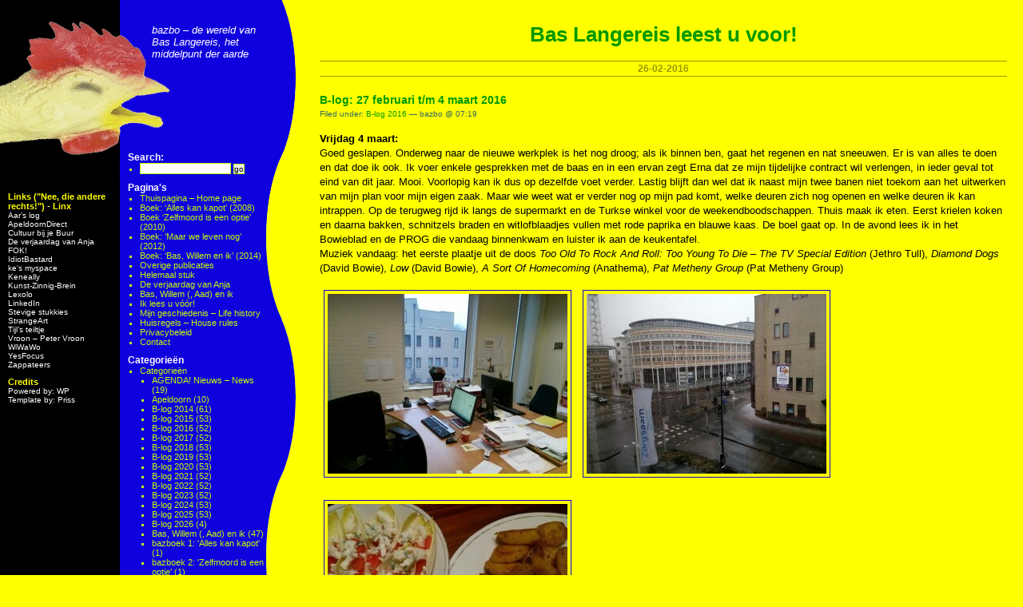

--- FILE ---
content_type: text/html; charset=UTF-8
request_url: https://bazbo.net/2016/02/
body_size: 39134
content:
<!DOCTYPE html PUBLIC "-//W3C//DTD XHTML 1.0 Transitional//EN" "http://www.w3.org/TR/xhtml1/DTD/xhtml1-transitional.dtd">
<html xmlns="http://www.w3.org/1999/xhtml">
<head profile="http://gmpg.org/xfn/11">
<meta http-equiv="Content-Type" content="text/html; charset=UTF-8" />
<title>
Bas Langereis leest u voor! &raquo; 2016 &raquo; februari</title>
<meta name="generator" content="WordPress 6.9" />
<!-- leave this for stats -->
<link rel="stylesheet" href="https://bazbo.net/wp-content/themes/head-15/style.css" type="text/css" media="screen" />
<link rel="alternate" type="application/rss+xml" title="RSS 2.0" href="https://bazbo.net/feed/" />
<link rel="alternate" type="text/xml" title="RSS .92" href="https://bazbo.net/feed/rss/" />
<link rel="alternate" type="application/atom+xml" title="Atom 0.3" href="https://bazbo.net/feed/atom/" />
<link rel="pingback" href="https://bazbo.net/xmlrpc.php" />
	<link rel='archives' title='januari 2026' href='https://bazbo.net/2026/01/' />
	<link rel='archives' title='december 2025' href='https://bazbo.net/2025/12/' />
	<link rel='archives' title='november 2025' href='https://bazbo.net/2025/11/' />
	<link rel='archives' title='oktober 2025' href='https://bazbo.net/2025/10/' />
	<link rel='archives' title='september 2025' href='https://bazbo.net/2025/09/' />
	<link rel='archives' title='augustus 2025' href='https://bazbo.net/2025/08/' />
	<link rel='archives' title='juli 2025' href='https://bazbo.net/2025/07/' />
	<link rel='archives' title='juni 2025' href='https://bazbo.net/2025/06/' />
	<link rel='archives' title='mei 2025' href='https://bazbo.net/2025/05/' />
	<link rel='archives' title='april 2025' href='https://bazbo.net/2025/04/' />
	<link rel='archives' title='maart 2025' href='https://bazbo.net/2025/03/' />
	<link rel='archives' title='februari 2025' href='https://bazbo.net/2025/02/' />
	<link rel='archives' title='januari 2025' href='https://bazbo.net/2025/01/' />
	<link rel='archives' title='december 2024' href='https://bazbo.net/2024/12/' />
	<link rel='archives' title='november 2024' href='https://bazbo.net/2024/11/' />
	<link rel='archives' title='oktober 2024' href='https://bazbo.net/2024/10/' />
	<link rel='archives' title='september 2024' href='https://bazbo.net/2024/09/' />
	<link rel='archives' title='augustus 2024' href='https://bazbo.net/2024/08/' />
	<link rel='archives' title='juli 2024' href='https://bazbo.net/2024/07/' />
	<link rel='archives' title='juni 2024' href='https://bazbo.net/2024/06/' />
	<link rel='archives' title='mei 2024' href='https://bazbo.net/2024/05/' />
	<link rel='archives' title='april 2024' href='https://bazbo.net/2024/04/' />
	<link rel='archives' title='maart 2024' href='https://bazbo.net/2024/03/' />
	<link rel='archives' title='februari 2024' href='https://bazbo.net/2024/02/' />
	<link rel='archives' title='januari 2024' href='https://bazbo.net/2024/01/' />
	<link rel='archives' title='december 2023' href='https://bazbo.net/2023/12/' />
	<link rel='archives' title='november 2023' href='https://bazbo.net/2023/11/' />
	<link rel='archives' title='oktober 2023' href='https://bazbo.net/2023/10/' />
	<link rel='archives' title='september 2023' href='https://bazbo.net/2023/09/' />
	<link rel='archives' title='augustus 2023' href='https://bazbo.net/2023/08/' />
	<link rel='archives' title='juli 2023' href='https://bazbo.net/2023/07/' />
	<link rel='archives' title='juni 2023' href='https://bazbo.net/2023/06/' />
	<link rel='archives' title='mei 2023' href='https://bazbo.net/2023/05/' />
	<link rel='archives' title='april 2023' href='https://bazbo.net/2023/04/' />
	<link rel='archives' title='maart 2023' href='https://bazbo.net/2023/03/' />
	<link rel='archives' title='februari 2023' href='https://bazbo.net/2023/02/' />
	<link rel='archives' title='januari 2023' href='https://bazbo.net/2023/01/' />
	<link rel='archives' title='december 2022' href='https://bazbo.net/2022/12/' />
	<link rel='archives' title='november 2022' href='https://bazbo.net/2022/11/' />
	<link rel='archives' title='oktober 2022' href='https://bazbo.net/2022/10/' />
	<link rel='archives' title='september 2022' href='https://bazbo.net/2022/09/' />
	<link rel='archives' title='augustus 2022' href='https://bazbo.net/2022/08/' />
	<link rel='archives' title='juli 2022' href='https://bazbo.net/2022/07/' />
	<link rel='archives' title='juni 2022' href='https://bazbo.net/2022/06/' />
	<link rel='archives' title='mei 2022' href='https://bazbo.net/2022/05/' />
	<link rel='archives' title='april 2022' href='https://bazbo.net/2022/04/' />
	<link rel='archives' title='maart 2022' href='https://bazbo.net/2022/03/' />
	<link rel='archives' title='februari 2022' href='https://bazbo.net/2022/02/' />
	<link rel='archives' title='januari 2022' href='https://bazbo.net/2022/01/' />
	<link rel='archives' title='december 2021' href='https://bazbo.net/2021/12/' />
	<link rel='archives' title='november 2021' href='https://bazbo.net/2021/11/' />
	<link rel='archives' title='oktober 2021' href='https://bazbo.net/2021/10/' />
	<link rel='archives' title='september 2021' href='https://bazbo.net/2021/09/' />
	<link rel='archives' title='augustus 2021' href='https://bazbo.net/2021/08/' />
	<link rel='archives' title='juli 2021' href='https://bazbo.net/2021/07/' />
	<link rel='archives' title='juni 2021' href='https://bazbo.net/2021/06/' />
	<link rel='archives' title='mei 2021' href='https://bazbo.net/2021/05/' />
	<link rel='archives' title='april 2021' href='https://bazbo.net/2021/04/' />
	<link rel='archives' title='maart 2021' href='https://bazbo.net/2021/03/' />
	<link rel='archives' title='februari 2021' href='https://bazbo.net/2021/02/' />
	<link rel='archives' title='januari 2021' href='https://bazbo.net/2021/01/' />
	<link rel='archives' title='december 2020' href='https://bazbo.net/2020/12/' />
	<link rel='archives' title='november 2020' href='https://bazbo.net/2020/11/' />
	<link rel='archives' title='oktober 2020' href='https://bazbo.net/2020/10/' />
	<link rel='archives' title='september 2020' href='https://bazbo.net/2020/09/' />
	<link rel='archives' title='augustus 2020' href='https://bazbo.net/2020/08/' />
	<link rel='archives' title='juli 2020' href='https://bazbo.net/2020/07/' />
	<link rel='archives' title='juni 2020' href='https://bazbo.net/2020/06/' />
	<link rel='archives' title='mei 2020' href='https://bazbo.net/2020/05/' />
	<link rel='archives' title='april 2020' href='https://bazbo.net/2020/04/' />
	<link rel='archives' title='maart 2020' href='https://bazbo.net/2020/03/' />
	<link rel='archives' title='februari 2020' href='https://bazbo.net/2020/02/' />
	<link rel='archives' title='januari 2020' href='https://bazbo.net/2020/01/' />
	<link rel='archives' title='december 2019' href='https://bazbo.net/2019/12/' />
	<link rel='archives' title='november 2019' href='https://bazbo.net/2019/11/' />
	<link rel='archives' title='oktober 2019' href='https://bazbo.net/2019/10/' />
	<link rel='archives' title='september 2019' href='https://bazbo.net/2019/09/' />
	<link rel='archives' title='augustus 2019' href='https://bazbo.net/2019/08/' />
	<link rel='archives' title='juli 2019' href='https://bazbo.net/2019/07/' />
	<link rel='archives' title='juni 2019' href='https://bazbo.net/2019/06/' />
	<link rel='archives' title='mei 2019' href='https://bazbo.net/2019/05/' />
	<link rel='archives' title='april 2019' href='https://bazbo.net/2019/04/' />
	<link rel='archives' title='maart 2019' href='https://bazbo.net/2019/03/' />
	<link rel='archives' title='februari 2019' href='https://bazbo.net/2019/02/' />
	<link rel='archives' title='januari 2019' href='https://bazbo.net/2019/01/' />
	<link rel='archives' title='december 2018' href='https://bazbo.net/2018/12/' />
	<link rel='archives' title='november 2018' href='https://bazbo.net/2018/11/' />
	<link rel='archives' title='oktober 2018' href='https://bazbo.net/2018/10/' />
	<link rel='archives' title='september 2018' href='https://bazbo.net/2018/09/' />
	<link rel='archives' title='augustus 2018' href='https://bazbo.net/2018/08/' />
	<link rel='archives' title='juli 2018' href='https://bazbo.net/2018/07/' />
	<link rel='archives' title='juni 2018' href='https://bazbo.net/2018/06/' />
	<link rel='archives' title='mei 2018' href='https://bazbo.net/2018/05/' />
	<link rel='archives' title='april 2018' href='https://bazbo.net/2018/04/' />
	<link rel='archives' title='maart 2018' href='https://bazbo.net/2018/03/' />
	<link rel='archives' title='februari 2018' href='https://bazbo.net/2018/02/' />
	<link rel='archives' title='januari 2018' href='https://bazbo.net/2018/01/' />
	<link rel='archives' title='december 2017' href='https://bazbo.net/2017/12/' />
	<link rel='archives' title='november 2017' href='https://bazbo.net/2017/11/' />
	<link rel='archives' title='oktober 2017' href='https://bazbo.net/2017/10/' />
	<link rel='archives' title='september 2017' href='https://bazbo.net/2017/09/' />
	<link rel='archives' title='augustus 2017' href='https://bazbo.net/2017/08/' />
	<link rel='archives' title='juli 2017' href='https://bazbo.net/2017/07/' />
	<link rel='archives' title='juni 2017' href='https://bazbo.net/2017/06/' />
	<link rel='archives' title='mei 2017' href='https://bazbo.net/2017/05/' />
	<link rel='archives' title='april 2017' href='https://bazbo.net/2017/04/' />
	<link rel='archives' title='maart 2017' href='https://bazbo.net/2017/03/' />
	<link rel='archives' title='februari 2017' href='https://bazbo.net/2017/02/' />
	<link rel='archives' title='januari 2017' href='https://bazbo.net/2017/01/' />
	<link rel='archives' title='december 2016' href='https://bazbo.net/2016/12/' />
	<link rel='archives' title='november 2016' href='https://bazbo.net/2016/11/' />
	<link rel='archives' title='oktober 2016' href='https://bazbo.net/2016/10/' />
	<link rel='archives' title='september 2016' href='https://bazbo.net/2016/09/' />
	<link rel='archives' title='augustus 2016' href='https://bazbo.net/2016/08/' />
	<link rel='archives' title='juli 2016' href='https://bazbo.net/2016/07/' />
	<link rel='archives' title='juni 2016' href='https://bazbo.net/2016/06/' />
	<link rel='archives' title='mei 2016' href='https://bazbo.net/2016/05/' />
	<link rel='archives' title='april 2016' href='https://bazbo.net/2016/04/' />
	<link rel='archives' title='maart 2016' href='https://bazbo.net/2016/03/' />
	<link rel='archives' title='februari 2016' href='https://bazbo.net/2016/02/' />
	<link rel='archives' title='januari 2016' href='https://bazbo.net/2016/01/' />
	<link rel='archives' title='december 2015' href='https://bazbo.net/2015/12/' />
	<link rel='archives' title='november 2015' href='https://bazbo.net/2015/11/' />
	<link rel='archives' title='oktober 2015' href='https://bazbo.net/2015/10/' />
	<link rel='archives' title='september 2015' href='https://bazbo.net/2015/09/' />
	<link rel='archives' title='augustus 2015' href='https://bazbo.net/2015/08/' />
	<link rel='archives' title='juli 2015' href='https://bazbo.net/2015/07/' />
	<link rel='archives' title='juni 2015' href='https://bazbo.net/2015/06/' />
	<link rel='archives' title='mei 2015' href='https://bazbo.net/2015/05/' />
	<link rel='archives' title='april 2015' href='https://bazbo.net/2015/04/' />
	<link rel='archives' title='maart 2015' href='https://bazbo.net/2015/03/' />
	<link rel='archives' title='februari 2015' href='https://bazbo.net/2015/02/' />
	<link rel='archives' title='januari 2015' href='https://bazbo.net/2015/01/' />
	<link rel='archives' title='december 2014' href='https://bazbo.net/2014/12/' />
	<link rel='archives' title='november 2014' href='https://bazbo.net/2014/11/' />
	<link rel='archives' title='oktober 2014' href='https://bazbo.net/2014/10/' />
	<link rel='archives' title='september 2014' href='https://bazbo.net/2014/09/' />
	<link rel='archives' title='augustus 2014' href='https://bazbo.net/2014/08/' />
	<link rel='archives' title='juli 2014' href='https://bazbo.net/2014/07/' />
	<link rel='archives' title='juni 2014' href='https://bazbo.net/2014/06/' />
	<link rel='archives' title='mei 2014' href='https://bazbo.net/2014/05/' />
	<link rel='archives' title='april 2014' href='https://bazbo.net/2014/04/' />
	<link rel='archives' title='maart 2014' href='https://bazbo.net/2014/03/' />
	<link rel='archives' title='februari 2014' href='https://bazbo.net/2014/02/' />
	<link rel='archives' title='januari 2014' href='https://bazbo.net/2014/01/' />
	<link rel='archives' title='november 2013' href='https://bazbo.net/2013/11/' />
	<link rel='archives' title='oktober 2013' href='https://bazbo.net/2013/10/' />
	<link rel='archives' title='september 2013' href='https://bazbo.net/2013/09/' />
	<link rel='archives' title='augustus 2013' href='https://bazbo.net/2013/08/' />
	<link rel='archives' title='juli 2013' href='https://bazbo.net/2013/07/' />
	<link rel='archives' title='juni 2013' href='https://bazbo.net/2013/06/' />
	<link rel='archives' title='mei 2013' href='https://bazbo.net/2013/05/' />
	<link rel='archives' title='april 2013' href='https://bazbo.net/2013/04/' />
	<link rel='archives' title='maart 2013' href='https://bazbo.net/2013/03/' />
	<link rel='archives' title='februari 2013' href='https://bazbo.net/2013/02/' />
	<link rel='archives' title='januari 2013' href='https://bazbo.net/2013/01/' />
	<link rel='archives' title='december 2012' href='https://bazbo.net/2012/12/' />
	<link rel='archives' title='november 2012' href='https://bazbo.net/2012/11/' />
	<link rel='archives' title='oktober 2012' href='https://bazbo.net/2012/10/' />
	<link rel='archives' title='september 2012' href='https://bazbo.net/2012/09/' />
	<link rel='archives' title='augustus 2012' href='https://bazbo.net/2012/08/' />
	<link rel='archives' title='juli 2012' href='https://bazbo.net/2012/07/' />
	<link rel='archives' title='juni 2012' href='https://bazbo.net/2012/06/' />
	<link rel='archives' title='mei 2012' href='https://bazbo.net/2012/05/' />
	<link rel='archives' title='april 2012' href='https://bazbo.net/2012/04/' />
	<link rel='archives' title='maart 2012' href='https://bazbo.net/2012/03/' />
	<link rel='archives' title='februari 2012' href='https://bazbo.net/2012/02/' />
	<link rel='archives' title='januari 2012' href='https://bazbo.net/2012/01/' />
	<link rel='archives' title='december 2011' href='https://bazbo.net/2011/12/' />
	<link rel='archives' title='november 2011' href='https://bazbo.net/2011/11/' />
	<link rel='archives' title='oktober 2011' href='https://bazbo.net/2011/10/' />
	<link rel='archives' title='september 2011' href='https://bazbo.net/2011/09/' />
	<link rel='archives' title='augustus 2011' href='https://bazbo.net/2011/08/' />
	<link rel='archives' title='juli 2011' href='https://bazbo.net/2011/07/' />
	<link rel='archives' title='juni 2011' href='https://bazbo.net/2011/06/' />
	<link rel='archives' title='mei 2011' href='https://bazbo.net/2011/05/' />
	<link rel='archives' title='april 2011' href='https://bazbo.net/2011/04/' />
	<link rel='archives' title='maart 2011' href='https://bazbo.net/2011/03/' />
	<link rel='archives' title='februari 2011' href='https://bazbo.net/2011/02/' />
	<link rel='archives' title='januari 2011' href='https://bazbo.net/2011/01/' />
	<link rel='archives' title='december 2010' href='https://bazbo.net/2010/12/' />
	<link rel='archives' title='november 2010' href='https://bazbo.net/2010/11/' />
	<link rel='archives' title='oktober 2010' href='https://bazbo.net/2010/10/' />
	<link rel='archives' title='september 2010' href='https://bazbo.net/2010/09/' />
	<link rel='archives' title='augustus 2010' href='https://bazbo.net/2010/08/' />
	<link rel='archives' title='juli 2010' href='https://bazbo.net/2010/07/' />
	<link rel='archives' title='juni 2010' href='https://bazbo.net/2010/06/' />
	<link rel='archives' title='mei 2010' href='https://bazbo.net/2010/05/' />
	<link rel='archives' title='april 2010' href='https://bazbo.net/2010/04/' />
	<link rel='archives' title='maart 2010' href='https://bazbo.net/2010/03/' />
	<link rel='archives' title='februari 2010' href='https://bazbo.net/2010/02/' />
	<link rel='archives' title='januari 2010' href='https://bazbo.net/2010/01/' />
	<link rel='archives' title='december 2009' href='https://bazbo.net/2009/12/' />
	<link rel='archives' title='november 2009' href='https://bazbo.net/2009/11/' />
	<link rel='archives' title='oktober 2009' href='https://bazbo.net/2009/10/' />
	<link rel='archives' title='september 2009' href='https://bazbo.net/2009/09/' />
	<link rel='archives' title='augustus 2009' href='https://bazbo.net/2009/08/' />
	<link rel='archives' title='juli 2009' href='https://bazbo.net/2009/07/' />
	<link rel='archives' title='juni 2009' href='https://bazbo.net/2009/06/' />
	<link rel='archives' title='mei 2009' href='https://bazbo.net/2009/05/' />
	<link rel='archives' title='april 2009' href='https://bazbo.net/2009/04/' />
	<link rel='archives' title='maart 2009' href='https://bazbo.net/2009/03/' />
	<link rel='archives' title='februari 2009' href='https://bazbo.net/2009/02/' />
	<link rel='archives' title='januari 2009' href='https://bazbo.net/2009/01/' />
	<link rel='archives' title='december 2008' href='https://bazbo.net/2008/12/' />
	<link rel='archives' title='november 2008' href='https://bazbo.net/2008/11/' />
	<link rel='archives' title='oktober 2008' href='https://bazbo.net/2008/10/' />
	<link rel='archives' title='september 2008' href='https://bazbo.net/2008/09/' />
	<link rel='archives' title='augustus 2008' href='https://bazbo.net/2008/08/' />
	<link rel='archives' title='juli 2008' href='https://bazbo.net/2008/07/' />
	<link rel='archives' title='juni 2008' href='https://bazbo.net/2008/06/' />
	<link rel='archives' title='mei 2008' href='https://bazbo.net/2008/05/' />
	<link rel='archives' title='april 2008' href='https://bazbo.net/2008/04/' />
	<link rel='archives' title='maart 2008' href='https://bazbo.net/2008/03/' />
	<link rel='archives' title='februari 2008' href='https://bazbo.net/2008/02/' />
	<link rel='archives' title='januari 2008' href='https://bazbo.net/2008/01/' />
	<link rel='archives' title='december 2007' href='https://bazbo.net/2007/12/' />
	<link rel='archives' title='november 2007' href='https://bazbo.net/2007/11/' />
	<link rel='archives' title='oktober 2007' href='https://bazbo.net/2007/10/' />
	<link rel='archives' title='september 2007' href='https://bazbo.net/2007/09/' />
	<link rel='archives' title='augustus 2007' href='https://bazbo.net/2007/08/' />
	<link rel='archives' title='juli 2007' href='https://bazbo.net/2007/07/' />
	<link rel='archives' title='juni 2007' href='https://bazbo.net/2007/06/' />
	<link rel='archives' title='mei 2007' href='https://bazbo.net/2007/05/' />
	<link rel='archives' title='april 2007' href='https://bazbo.net/2007/04/' />
<meta name='robots' content='max-image-preview:large' />
<style id='wp-img-auto-sizes-contain-inline-css' type='text/css'>
img:is([sizes=auto i],[sizes^="auto," i]){contain-intrinsic-size:3000px 1500px}
/*# sourceURL=wp-img-auto-sizes-contain-inline-css */
</style>
<style id='wp-emoji-styles-inline-css' type='text/css'>

	img.wp-smiley, img.emoji {
		display: inline !important;
		border: none !important;
		box-shadow: none !important;
		height: 1em !important;
		width: 1em !important;
		margin: 0 0.07em !important;
		vertical-align: -0.1em !important;
		background: none !important;
		padding: 0 !important;
	}
/*# sourceURL=wp-emoji-styles-inline-css */
</style>
<style id='wp-block-library-inline-css' type='text/css'>
:root{--wp-block-synced-color:#7a00df;--wp-block-synced-color--rgb:122,0,223;--wp-bound-block-color:var(--wp-block-synced-color);--wp-editor-canvas-background:#ddd;--wp-admin-theme-color:#007cba;--wp-admin-theme-color--rgb:0,124,186;--wp-admin-theme-color-darker-10:#006ba1;--wp-admin-theme-color-darker-10--rgb:0,107,160.5;--wp-admin-theme-color-darker-20:#005a87;--wp-admin-theme-color-darker-20--rgb:0,90,135;--wp-admin-border-width-focus:2px}@media (min-resolution:192dpi){:root{--wp-admin-border-width-focus:1.5px}}.wp-element-button{cursor:pointer}:root .has-very-light-gray-background-color{background-color:#eee}:root .has-very-dark-gray-background-color{background-color:#313131}:root .has-very-light-gray-color{color:#eee}:root .has-very-dark-gray-color{color:#313131}:root .has-vivid-green-cyan-to-vivid-cyan-blue-gradient-background{background:linear-gradient(135deg,#00d084,#0693e3)}:root .has-purple-crush-gradient-background{background:linear-gradient(135deg,#34e2e4,#4721fb 50%,#ab1dfe)}:root .has-hazy-dawn-gradient-background{background:linear-gradient(135deg,#faaca8,#dad0ec)}:root .has-subdued-olive-gradient-background{background:linear-gradient(135deg,#fafae1,#67a671)}:root .has-atomic-cream-gradient-background{background:linear-gradient(135deg,#fdd79a,#004a59)}:root .has-nightshade-gradient-background{background:linear-gradient(135deg,#330968,#31cdcf)}:root .has-midnight-gradient-background{background:linear-gradient(135deg,#020381,#2874fc)}:root{--wp--preset--font-size--normal:16px;--wp--preset--font-size--huge:42px}.has-regular-font-size{font-size:1em}.has-larger-font-size{font-size:2.625em}.has-normal-font-size{font-size:var(--wp--preset--font-size--normal)}.has-huge-font-size{font-size:var(--wp--preset--font-size--huge)}.has-text-align-center{text-align:center}.has-text-align-left{text-align:left}.has-text-align-right{text-align:right}.has-fit-text{white-space:nowrap!important}#end-resizable-editor-section{display:none}.aligncenter{clear:both}.items-justified-left{justify-content:flex-start}.items-justified-center{justify-content:center}.items-justified-right{justify-content:flex-end}.items-justified-space-between{justify-content:space-between}.screen-reader-text{border:0;clip-path:inset(50%);height:1px;margin:-1px;overflow:hidden;padding:0;position:absolute;width:1px;word-wrap:normal!important}.screen-reader-text:focus{background-color:#ddd;clip-path:none;color:#444;display:block;font-size:1em;height:auto;left:5px;line-height:normal;padding:15px 23px 14px;text-decoration:none;top:5px;width:auto;z-index:100000}html :where(.has-border-color){border-style:solid}html :where([style*=border-top-color]){border-top-style:solid}html :where([style*=border-right-color]){border-right-style:solid}html :where([style*=border-bottom-color]){border-bottom-style:solid}html :where([style*=border-left-color]){border-left-style:solid}html :where([style*=border-width]){border-style:solid}html :where([style*=border-top-width]){border-top-style:solid}html :where([style*=border-right-width]){border-right-style:solid}html :where([style*=border-bottom-width]){border-bottom-style:solid}html :where([style*=border-left-width]){border-left-style:solid}html :where(img[class*=wp-image-]){height:auto;max-width:100%}:where(figure){margin:0 0 1em}html :where(.is-position-sticky){--wp-admin--admin-bar--position-offset:var(--wp-admin--admin-bar--height,0px)}@media screen and (max-width:600px){html :where(.is-position-sticky){--wp-admin--admin-bar--position-offset:0px}}

/*# sourceURL=wp-block-library-inline-css */
</style>
<style id='classic-theme-styles-inline-css' type='text/css'>
/*! This file is auto-generated */
.wp-block-button__link{color:#fff;background-color:#32373c;border-radius:9999px;box-shadow:none;text-decoration:none;padding:calc(.667em + 2px) calc(1.333em + 2px);font-size:1.125em}.wp-block-file__button{background:#32373c;color:#fff;text-decoration:none}
/*# sourceURL=/wp-includes/css/classic-themes.min.css */
</style>
<link rel='stylesheet' id='cptch_stylesheet-css' href='https://bazbo.net/wp-content/plugins/captcha/css/front_end_style.css?ver=4.4.5' type='text/css' media='all' />
<link rel='stylesheet' id='dashicons-css' href='https://bazbo.net/wp-includes/css/dashicons.min.css?ver=6.9' type='text/css' media='all' />
<link rel='stylesheet' id='cptch_desktop_style-css' href='https://bazbo.net/wp-content/plugins/captcha/css/desktop_style.css?ver=4.4.5' type='text/css' media='all' />
<link rel='stylesheet' id='slb_core-css' href='https://bazbo.net/wp-content/plugins/simple-lightbox/client/css/app.css?ver=2.9.4' type='text/css' media='all' />
<link rel='stylesheet' id='__EPYT__style-css' href='https://bazbo.net/wp-content/plugins/youtube-embed-plus/styles/ytprefs.min.css?ver=14.2.4' type='text/css' media='all' />
<style id='__EPYT__style-inline-css' type='text/css'>

                .epyt-gallery-thumb {
                        width: 33.333%;
                }
                
/*# sourceURL=__EPYT__style-inline-css */
</style>
<script type="text/javascript" src="https://bazbo.net/wp-includes/js/jquery/jquery.min.js?ver=3.7.1" id="jquery-core-js"></script>
<script type="text/javascript" src="https://bazbo.net/wp-includes/js/jquery/jquery-migrate.min.js?ver=3.4.1" id="jquery-migrate-js"></script>
<script type="text/javascript" id="__ytprefs__-js-extra">
/* <![CDATA[ */
var _EPYT_ = {"ajaxurl":"https://bazbo.net/wp-admin/admin-ajax.php","security":"85f4d1b1a1","gallery_scrolloffset":"20","eppathtoscripts":"https://bazbo.net/wp-content/plugins/youtube-embed-plus/scripts/","eppath":"https://bazbo.net/wp-content/plugins/youtube-embed-plus/","epresponsiveselector":"[\"iframe.__youtube_prefs_widget__\"]","epdovol":"1","version":"14.2.4","evselector":"iframe.__youtube_prefs__[src], iframe[src*=\"youtube.com/embed/\"], iframe[src*=\"youtube-nocookie.com/embed/\"]","ajax_compat":"","maxres_facade":"eager","ytapi_load":"light","pause_others":"","stopMobileBuffer":"1","facade_mode":"","not_live_on_channel":""};
//# sourceURL=__ytprefs__-js-extra
/* ]]> */
</script>
<script type="text/javascript" src="https://bazbo.net/wp-content/plugins/youtube-embed-plus/scripts/ytprefs.min.js?ver=14.2.4" id="__ytprefs__-js"></script>
<link rel="https://api.w.org/" href="https://bazbo.net/wp-json/" /><link rel="EditURI" type="application/rsd+xml" title="RSD" href="https://bazbo.net/xmlrpc.php?rsd" />
<meta name="generator" content="WordPress 6.9" />
<style type="text/css" media="screen">
body { margin: 0px; padding: 0px; background-image: url('https://bazbo.net/wp-content/themes/head-15/images/bg.gif'); background-repeat: repeat-y; background-color: #FFFF00; font-family: Geneva, Arial, Helvetica, sans-serif; font-size: 13px; }
#left { width: 150px; position: absolute; top: 0px; left: 0px; margin: 0px; background-image: url('https://bazbo.net/wp-content/themes/head-15/images/lefttop.gif'); background-repeat: no-repeat; }
#mid { width: 220px; position: absolute; top: 0px; left: 150px; margin: 0px; background-image: url('https://bazbo.net/wp-content/themes/head-15/images/midtop.gif'); background-repeat: no-repeat; }
</style>
</head>
<body> 

<div id="left">
  <div id="leftmenu">
		<ul>
				  <li id="linkcat-2" class="linkcat"><h2>Links ("Nee, die andere rechts!") - Linx</h2>
	<ul>
<li><a href="http://aarslog.persijn.net" title="Aar&#8217;s log (Laatst geüpdatet 01/01/1970 02:00)" target="_blank">Aar&#8217;s log</a></li>
<li><a href="http://www.apeldoorndirect.nl" title="Je vindt mijn stukjes op ApeldoornDirect door op de site te zoeken op &#8216;bazbo&#8217; (Laatst geüpdatet 01/01/1970 02:00)" target="_blank">ApeldoornDirect</a></li>
<li><a href="http://cultuurbijjebuur.nl/" title="Leukste evenement in het zo majestueuze Apeldoorn! (Laatst geüpdatet 01/01/1970 02:00)" target="_blank">Cultuur bij je Buur</a></li>
<li><a href="https://www.gigant.nl/evenement/de-verjaardag-van-anja/" title="De verjaardag van Anja is een intiem feest vol verhalen, gedichten en kleinkunst. Bas, Willem, Aad en ik ontvangen literaire en poëtische gasten, iedere twee maanden op zondagmiddag in zaal De Walvis in Gigant te Apeldoorn. Kom je ook? (Laatst geüpdatet 01/01/1970 02:00)" target="_blank">De verjaardag van Anja</a></li>
<li><a href="http://frontpage.fok.nl/" title="De voorpagina van FOK! (Laatst geüpdatet 01/01/1970 02:00)" target="_blank">FOK!</a></li>
<li><a href="http://www.idiotbastard.com" title="Andrew Greenaway on Zappa and Zappa related stuff (Laatst geüpdatet 01/01/1970 02:00)" target="_blank">IdiotBastard</a></li>
<li><a href="http://www.myspace.com/hondekoeter" title="ke&#8217;s music and pictures (Laatst geüpdatet 01/01/1970 02:00)" target="_blank">ke&#039;s myspace</a></li>
<li><a href="http://www.keneally.com" title="Mike Keneally&#8217;s website! (Laatst geüpdatet 01/01/1970 02:00)" target="_blank">Keneally</a></li>
<li><a href="https://bazbo.net/category/kunst-zinnig-brein/" title="Door kunst weer perspectief &#8211; Schilderijen en verhalen door mensen met hersenletsel na ongeval of ziekte  (Laatst geüpdatet 01/01/1970 02:00)" target="_blank">Kunst-Zinnig-Brein</a></li>
<li><a href="http://www.lexolo.nl" title="Meer over het werk van Lex Kemper (Laatst geüpdatet 01/01/1970 02:00)" target="_blank">Lexolo</a></li>
<li><a href="https://nl.linkedin.com/in/blangereis" title="Mijn profiel op LinkedIn (Laatst geüpdatet 01/01/1970 02:00)" target="_blank">LinkedIn</a></li>
<li><a href="http://www.stevigestukkies.nl" title="Hier kunnen columnisten schrijven wat ze willen, binnen de kaders van de wet! (Laatst geüpdatet 01/01/1970 02:00)" target="_blank">Stevige stukkies</a></li>
<li><a href="http://rrump.home.xs4all.nl/" title="Het werk van StrangeArt, aka Roelof Rump (Laatst geüpdatet 01/01/1970 02:00)" target="_blank">StrangeArt</a></li>
<li><a href="http://tijlrood.nl" title="Tijl&#8217;s hoompeetsj (Laatst geüpdatet 01/01/1970 02:00)" target="_blank">Tijl&#8217;s teiltje</a></li>
<li><a href="http://www.petervroon.nl/" title="Peters prachtfotografie (Laatst geüpdatet 01/01/1970 02:00)" target="_blank">Vroon &#8211; Peter Vroon</a></li>
<li><a href="http://wiwawo.persijn.net/" title="Malle woorden! (Laatst geüpdatet 01/01/1970 02:00)" target="_blank">WiWaWo</a></li>
<li><a href="http://www.yesfocus.eu/" title="DE Nederlandse Yes fanclub! (Laatst geüpdatet 01/01/1970 02:00)" target="_blank">YesFocus</a></li>
<li><a href="http://www.zappateers.com" title="voor Zappa-freakz! (Laatst geüpdatet 01/01/1970 02:00)" target="_blank">Zappateers</a></li>

	</ul>
</li>
				<li>Credits				<ul>
					<li><a href="http://www.wordpress.org" title="Powered By WordPress">Powered by: WP</a></li>
					<li><a href="http://www.prissed.com">Template by: Priss</a></li>
									</ul>
				</li>
		</ul>
	</div>
</div>

<div id="mid">
  <div id="description">bazbo &#8211; de wereld van Bas Langereis, het middelpunt der aarde</div>
  <div id="midmenu">
		<ul>
        <li id="search">
          Search:          <ul>
            <li>
              <form id="searchform" method="get" action="/index.php">
                <input type="text" name="s" id="s" size="15" />
                <input type="submit" value="go" />
              </form>
            </li>
          </ul>
        </li>
			<li class="pagenav">Pagina's<ul><li class="page_item page-item-3"><a href="https://bazbo.net/">Thuispagina &#8211; Home page</a></li>
<li class="page_item page-item-40502"><a href="https://bazbo.net/alles-kan-kapot-2008/">Boek: &#8216;Alles kan kapot&#8217; (2008)</a></li>
<li class="page_item page-item-40504"><a href="https://bazbo.net/zelfmoord-is-een-optie-2010/">Boek &#8216;Zelfmoord is een optie&#8217; (2010)</a></li>
<li class="page_item page-item-40506"><a href="https://bazbo.net/maar-we-leven-nog-2012/">Boek: &#8216;Maar we leven nog&#8217; (2012)</a></li>
<li class="page_item page-item-42046"><a href="https://bazbo.net/bas-willem-en-ik-2014/">Boek: &#8216;Bas, Willem en ik&#8217; (2014)</a></li>
<li class="page_item page-item-46197"><a href="https://bazbo.net/overige-publicaties/">Overige publicaties</a></li>
<li class="page_item page-item-102751"><a href="https://bazbo.net/helemaal-stuk/">Helemaal stuk</a></li>
<li class="page_item page-item-84187"><a href="https://bazbo.net/de-verjaardag-van-anja/">De verjaardag van Anja</a></li>
<li class="page_item page-item-40508"><a href="https://bazbo.net/bas-willem-en-ik/">Bas, Willem (, Aad) en ik</a></li>
<li class="page_item page-item-40522"><a href="https://bazbo.net/ik-lees-u-voor/">Ik lees u vóór!</a></li>
<li class="page_item page-item-22"><a href="https://bazbo.net/geschiedenis-history/">Mijn geschiedenis &#8211; Life history</a></li>
<li class="page_item page-item-28"><a href="https://bazbo.net/huisregels-house-rules/">Huisregels &#8211; House rules</a></li>
<li class="page_item page-item-58598"><a href="https://bazbo.net/privacybeleid/">Privacybeleid</a></li>
<li class="page_item page-item-3314"><a href="https://bazbo.net/contact/">Contact</a></li>
</ul></li>			<li>Categorieën				<ul>
              <li class="categories">Categorieën<ul>	<li class="cat-item cat-item-6"><a href="https://bazbo.net/category/nieuws-news/">AGENDA! Nieuws &#8211; News</a> (19)
</li>
	<li class="cat-item cat-item-62"><a href="https://bazbo.net/category/apeldoorn/">Apeldoorn</a> (10)
</li>
	<li class="cat-item cat-item-624"><a href="https://bazbo.net/category/b-log-2014/">B-log 2014</a> (61)
</li>
	<li class="cat-item cat-item-791"><a href="https://bazbo.net/category/b-log-2015/">B-log 2015</a> (53)
</li>
	<li class="cat-item cat-item-942"><a href="https://bazbo.net/category/b-log-2016/">B-log 2016</a> (52)
</li>
	<li class="cat-item cat-item-1105"><a href="https://bazbo.net/category/b-log-2017/">B-log 2017</a> (52)
</li>
	<li class="cat-item cat-item-1211"><a href="https://bazbo.net/category/b-log-2018/">B-log 2018</a> (53)
</li>
	<li class="cat-item cat-item-1308"><a href="https://bazbo.net/category/b-log-2019/">B-log 2019</a> (53)
</li>
	<li class="cat-item cat-item-1456"><a href="https://bazbo.net/category/b-log-2020/">B-log 2020</a> (53)
</li>
	<li class="cat-item cat-item-1472"><a href="https://bazbo.net/category/b-log-2021/">B-log 2021</a> (52)
</li>
	<li class="cat-item cat-item-1485"><a href="https://bazbo.net/category/b-log-2022/">B-log 2022</a> (52)
</li>
	<li class="cat-item cat-item-1498"><a href="https://bazbo.net/category/b-log-2023/">B-log 2023</a> (52)
</li>
	<li class="cat-item cat-item-1504"><a href="https://bazbo.net/category/b-log-2024/">B-log 2024</a> (53)
</li>
	<li class="cat-item cat-item-1512"><a href="https://bazbo.net/category/b-log-2025/">B-log 2025</a> (53)
</li>
	<li class="cat-item cat-item-1522"><a href="https://bazbo.net/category/b-log-2026/">B-log 2026</a> (4)
</li>
	<li class="cat-item cat-item-650"><a href="https://bazbo.net/category/bas-willem-en-ik-2/">Bas, Willem (, Aad) en ik</a> (47)
</li>
	<li class="cat-item cat-item-41"><a href="https://bazbo.net/category/bazboek/">bazboek 1: &#039;Alles kan kapot&#039;</a> (1)
</li>
	<li class="cat-item cat-item-53"><a href="https://bazbo.net/category/bazboek-2/">bazboek 2: &#039;Zelfmoord is een optie&#039;</a> (1)
</li>
	<li class="cat-item cat-item-185"><a href="https://bazbo.net/category/bazboek-3/">bazboek 3: &#039;Maar we leven nog&#039;</a> (1)
</li>
	<li class="cat-item cat-item-626"><a href="https://bazbo.net/category/bazboek-4-bas-willem-en-ik/">bazboek 4: &#039;Bas, Willem en ik&#039;</a> (2)
</li>
	<li class="cat-item cat-item-43"><a href="https://bazbo.net/category/bazboekpresentaties/">bazboekpresentaties</a> (3)
</li>
	<li class="cat-item cat-item-46"><a href="https://bazbo.net/category/bazboekrecensies/">bazboekrecensies</a> (8)
</li>
	<li class="cat-item cat-item-50"><a href="https://bazbo.net/category/de-drie-wijzen-verslagen-van-optredens/">bazboptredens &#8211; aankondigingen en verslagen</a> (75)
</li>
	<li class="cat-item cat-item-1465"><a href="https://bazbo.net/category/bwia-bwai-bawi-abwi/">BWi&amp;A BWA&amp;i BAW&amp;i ABW&amp;i</a> (14)
</li>
	<li class="cat-item cat-item-3"><a href="https://bazbo.net/category/de-rubber-kip/">De rubber kip &#8211; The rubber chicken</a> (14)
</li>
	<li class="cat-item cat-item-30"><a href="https://bazbo.net/category/eveliens-hoekje-eveliens-corner/">Eveliens sieraden &#8211; Evelien&#039;s jewelry</a> (7)
</li>
	<li class="cat-item cat-item-29"><a href="https://bazbo.net/category/foolz/">FoolZ</a> (42)
</li>
	<li class="cat-item cat-item-61"><a href="https://bazbo.net/category/for-english-only/">For English only</a> (1)
</li>
	<li class="cat-item cat-item-11"><a href="https://bazbo.net/category/fotogalerij-photo-gallery/">Fotogalerij 2007-2009</a> (48)
</li>
	<li class="cat-item cat-item-56"><a href="https://bazbo.net/category/fotogalerij-photo-gallery-2010/">Fotogalerij 2010</a> (23)
</li>
	<li class="cat-item cat-item-67"><a href="https://bazbo.net/category/fotogalerij-photo-gallery-2011/">Fotogalerij 2011</a> (17)
</li>
	<li class="cat-item cat-item-176"><a href="https://bazbo.net/category/fotogalerij-photo-gallery-2012/">Fotogalerij 2012</a> (50)
</li>
	<li class="cat-item cat-item-437"><a href="https://bazbo.net/category/fotogalerij-2013/">Fotogalerij 2013</a> (46)
</li>
	<li class="cat-item cat-item-630"><a href="https://bazbo.net/category/fotogalerij-2014/">Fotogalerij 2014</a> (29)
</li>
	<li class="cat-item cat-item-793"><a href="https://bazbo.net/category/fotogalerij-2015/">Fotogalerij 2015</a> (33)
</li>
	<li class="cat-item cat-item-944"><a href="https://bazbo.net/category/fotogalerij-2016/">Fotogalerij 2016</a> (12)
</li>
	<li class="cat-item cat-item-1128"><a href="https://bazbo.net/category/fotogalerij-2017/">Fotogalerij 2017</a> (8)
</li>
	<li class="cat-item cat-item-1242"><a href="https://bazbo.net/category/fotogalerij-2018/">Fotogalerij 2018</a> (9)
</li>
	<li class="cat-item cat-item-1310"><a href="https://bazbo.net/category/fotogalerij-2019/">Fotogalerij 2019</a> (16)
</li>
	<li class="cat-item cat-item-1458"><a href="https://bazbo.net/category/fotogalerij-2020/">Fotogalerij 2020</a> (2)
</li>
	<li class="cat-item cat-item-1489"><a href="https://bazbo.net/category/fotogalerij-2021/">Fotogalerij 2021</a> (13)
</li>
	<li class="cat-item cat-item-1488"><a href="https://bazbo.net/category/fotogalerij-2022/">Fotogalerij 2022</a> (13)
</li>
	<li class="cat-item cat-item-1499"><a href="https://bazbo.net/category/fotogalerij-2023/">Fotogalerij 2023</a> (30)
</li>
	<li class="cat-item cat-item-1505"><a href="https://bazbo.net/category/fotogalerij-2024/">Fotogalerij 2024</a> (16)
</li>
	<li class="cat-item cat-item-1511"><a href="https://bazbo.net/category/fotogalerij-2025/">Fotogalerij 2025</a> (22)
</li>
	<li class="cat-item cat-item-1520"><a href="https://bazbo.net/category/fotogalerij-2026/">Fotogalerij 2026</a> (1)
</li>
	<li class="cat-item cat-item-32"><a href="https://bazbo.net/category/fotovrienden-photo-friendz/">Fotovrienden &#8211; Photo friendz</a> (5)
</li>
	<li class="cat-item cat-item-4"><a href="https://bazbo.net/category/vreetfotos/">Gastronomie &#8211; Gastronomy</a> (76)
</li>
	<li class="cat-item cat-item-1483"><a href="https://bazbo.net/category/helemaal-stuk/">Helemaal stuk (voorheen: De verjaardag van Anja)</a> (23)
</li>
	<li class="cat-item cat-item-1509"><a href="https://bazbo.net/category/hoop-gedoe-toneelgezelschap/">Hoop Gedoe (toneelgezelschap)</a> (2)
</li>
	<li class="cat-item cat-item-73"><a href="https://bazbo.net/category/in-memoriam/">In Memoriam</a> (15)
</li>
	<li class="cat-item cat-item-1507"><a href="https://bazbo.net/category/kunst-zinnig-brein/">Kunst-Zinnig-Brein</a> (2)
</li>
	<li class="cat-item cat-item-44"><a href="https://bazbo.net/category/lex-related/">Lex related</a> (49)
</li>
	<li class="cat-item cat-item-18"><a href="https://bazbo.net/category/luuk-lekker/">Luuk = Lekker</a> (38)
</li>
	<li class="cat-item cat-item-1290"><a href="https://bazbo.net/category/muziek-draai-al-je-vinyl/">Muziek &#8211; Draai al je vinyl</a> (151)
</li>
	<li class="cat-item cat-item-438"><a href="https://bazbo.net/category/muziek-klassieke-concerten/">Muziek &#8211; Klassieke concerten!</a> (10)
</li>
	<li class="cat-item cat-item-31"><a href="https://bazbo.net/category/mijn-eerste-platen/">Muziek &#8211; Mijn eerste platen</a> (3)
</li>
	<li class="cat-item cat-item-8"><a href="https://bazbo.net/category/muziek-music/">Muziek &#8211; Music &#8211; LIVE</a> (237)
</li>
	<li class="cat-item cat-item-22"><a href="https://bazbo.net/category/muziektips-music-reviews/">MuziekTIPS &#8211; Recommended music</a> (28)
</li>
	<li class="cat-item cat-item-47"><a href="https://bazbo.net/category/nostalgia/">Nostalgia</a> (12)
</li>
	<li class="cat-item cat-item-21"><a href="https://bazbo.net/category/onzin-met-een-verlengsnoer/">Onzin met een verlengsnoer</a> (13)
</li>
	<li class="cat-item cat-item-65"><a href="https://bazbo.net/category/apeldoorndirect/">Publicaties voor ApeldoornDirect</a> (43)
</li>
	<li class="cat-item cat-item-35"><a href="https://bazbo.net/category/fokpublicaties-oude-boel/">Publicaties voor FOK! &#8211; 2007</a> (38)
</li>
	<li class="cat-item cat-item-28"><a href="https://bazbo.net/category/fokpublicaties/">Publicaties voor FOK! &#8211; 2008</a> (79)
</li>
	<li class="cat-item cat-item-45"><a href="https://bazbo.net/category/fokpublicaties-2009/">Publicaties voor FOK! &#8211; 2009</a> (71)
</li>
	<li class="cat-item cat-item-55"><a href="https://bazbo.net/category/fokpublicaties-2010/">Publicaties voor FOK! &#8211; 2010</a> (70)
</li>
	<li class="cat-item cat-item-68"><a href="https://bazbo.net/category/fokpublicaties-2011/">Publicaties voor FOK! &#8211; 2011</a> (59)
</li>
	<li class="cat-item cat-item-177"><a href="https://bazbo.net/category/fokpublicaties-2012/">Publicaties voor FOK! &#8211; 2012</a> (58)
</li>
	<li class="cat-item cat-item-436"><a href="https://bazbo.net/category/fokpublicaties-2013/">Publicaties voor FOK! &#8211; 2013</a> (50)
</li>
	<li class="cat-item cat-item-623"><a href="https://bazbo.net/category/fokpublicaties-2014/">Publicaties voor FOK! &#8211; 2014</a> (16)
</li>
	<li class="cat-item cat-item-794"><a href="https://bazbo.net/category/fokpublicaties-2015/">Publicaties voor FOK! &#8211; 2015</a> (21)
</li>
	<li class="cat-item cat-item-943"><a href="https://bazbo.net/category/fokpublicaties-2016/">Publicaties voor FOK! &#8211; 2016</a> (27)
</li>
	<li class="cat-item cat-item-1106"><a href="https://bazbo.net/category/fokpublicaties-2017/">Publicaties voor FOK! &#8211; 2017</a> (28)
</li>
	<li class="cat-item cat-item-1210"><a href="https://bazbo.net/category/fokpublicaties-2018/">Publicaties voor FOK! &#8211; 2018</a> (27)
</li>
	<li class="cat-item cat-item-1307"><a href="https://bazbo.net/category/publicaties-voor-fok-2019/">Publicaties voor FOK! &#8211; 2019</a> (27)
</li>
	<li class="cat-item cat-item-1450"><a href="https://bazbo.net/category/publicaties-voor-fok-2020/">Publicaties voor FOK! &#8211; 2020</a> (26)
</li>
	<li class="cat-item cat-item-1471"><a href="https://bazbo.net/category/publicaties-voor-fok-2021/">Publicaties voor FOK! &#8211; 2021</a> (27)
</li>
	<li class="cat-item cat-item-1484"><a href="https://bazbo.net/category/publicaties-voor-fok-2022/">Publicaties voor FOK! &#8211; 2022</a> (29)
</li>
	<li class="cat-item cat-item-1497"><a href="https://bazbo.net/category/publicaties-voor-fok-2023/">Publicaties voor FOK! &#8211; 2023</a> (31)
</li>
	<li class="cat-item cat-item-1503"><a href="https://bazbo.net/category/publicaties-voor-fok-2024/">Publicaties voor FOK! &#8211; 2024</a> (26)
</li>
	<li class="cat-item cat-item-1510"><a href="https://bazbo.net/category/publicaties-voor-fok-2025/">Publicaties voor FOK! &#8211; 2025</a> (26)
</li>
	<li class="cat-item cat-item-1514"><a href="https://bazbo.net/category/publicaties-voor-fok-2026/">Publicaties voor FOK! &#8211; 2026</a> (2)
</li>
	<li class="cat-item cat-item-1417"><a href="https://bazbo.net/category/publicaties-voor-fok-overig/">Publicaties voor FOK! &#8211; overig</a> (69)
</li>
	<li class="cat-item cat-item-26"><a href="https://bazbo.net/category/tims-corner/">Publicaties voor FOK! &#8211; Tim&#039;s corner</a> (20)
</li>
	<li class="cat-item cat-item-584"><a href="https://bazbo.net/category/rubberen-poedel/">Rubberen poedel</a> (6)
</li>
	<li class="cat-item cat-item-20"><a href="https://bazbo.net/category/tuin/">Tuin</a> (12)
</li>
	<li class="cat-item cat-item-112"><a href="https://bazbo.net/category/vakantie-2005-hull-eo/">Vakantie 2005 &#8211; Hull eo</a> (6)
</li>
	<li class="cat-item cat-item-72"><a href="https://bazbo.net/category/vakantie-2006-oostende/">Vakantie 2006 &#8211; Oostende</a> (8)
</li>
	<li class="cat-item cat-item-116"><a href="https://bazbo.net/category/vakantie-2006-2-leipzig/">Vakantie 2006 2 &#8211; Leipzig</a> (5)
</li>
	<li class="cat-item cat-item-23"><a href="https://bazbo.net/category/istanbul-vakantie-2007/">Vakantie 2007 &#8211; Istanbul</a> (8)
</li>
	<li class="cat-item cat-item-40"><a href="https://bazbo.net/category/vakantie-2008-lissabon/">Vakantie 2008 &#8211; Lissabon</a> (5)
</li>
	<li class="cat-item cat-item-52"><a href="https://bazbo.net/category/vakantie-2009-praag/">Vakantie 2009 &#8211; Praag</a> (5)
</li>
	<li class="cat-item cat-item-66"><a href="https://bazbo.net/category/vakantie-2010-stockholm/">Vakantie 2010 &#8211; Stockholm</a> (6)
</li>
	<li class="cat-item cat-item-118"><a href="https://bazbo.net/category/vakantie-2011-london/">Vakantie 2011 &#8211; London</a> (6)
</li>
	<li class="cat-item cat-item-161"><a href="https://bazbo.net/category/vakantie-2011-stockholm/">Vakantie 2011 &#8211; Stockholm</a> (5)
</li>
	<li class="cat-item cat-item-331"><a href="https://bazbo.net/category/vakantie-2012-stockholm/">Vakantie 2012 &#8211; Stockholm</a> (7)
</li>
	<li class="cat-item cat-item-409"><a href="https://bazbo.net/category/vakantie-wenen-2012/">Vakantie 2012 &#8211; Wenen</a> (5)
</li>
	<li class="cat-item cat-item-441"><a href="https://bazbo.net/category/vakantie-2013-london-corby/">Vakantie 2013 &#8211; London &amp; Corby</a> (7)
</li>
	<li class="cat-item cat-item-523"><a href="https://bazbo.net/category/vakantie-2013-stockholm/">Vakantie 2013 &#8211; Stockholm</a> (5)
</li>
	<li class="cat-item cat-item-670"><a href="https://bazbo.net/category/vakantie-2014-stockholm/">Vakantie 2014 &#8211; Stockholm</a> (6)
</li>
	<li class="cat-item cat-item-792"><a href="https://bazbo.net/category/vakantie-2014-vlissingen/">Vakantie 2014 &#8211; Vlissingen</a> (5)
</li>
	<li class="cat-item cat-item-837"><a href="https://bazbo.net/category/vakantie-2015-gatley-stockport-manchester-uk/">Vakantie 2015 &#8211; Gatley, Stockport, Manchester, UK</a> (9)
</li>
	<li class="cat-item cat-item-901"><a href="https://bazbo.net/category/vakantie-2015-london/">Vakantie 2015 &#8211; London</a> (6)
</li>
	<li class="cat-item cat-item-999"><a href="https://bazbo.net/category/vakantie-2016-berlijn-en-zappanale/">Vakantie 2016 &#8211; Berlijn en Zappanale</a> (13)
</li>
	<li class="cat-item cat-item-1055"><a href="https://bazbo.net/category/vakantie-2016-oxford-aylesbury/">Vakantie 2016 &#8211; Oxford &amp; Aylesbury</a> (8)
</li>
	<li class="cat-item cat-item-1077"><a href="https://bazbo.net/category/vakantie-2016-stockholm/">Vakantie 2016 &#8211; Stockholm</a> (5)
</li>
	<li class="cat-item cat-item-1134"><a href="https://bazbo.net/category/vakantie-2017-kopenhagen/">Vakantie 2017 &#8211; Kopenhagen</a> (5)
</li>
	<li class="cat-item cat-item-1466"><a href="https://bazbo.net/category/vakantie-2007-2-birmingham-uk/">Vakantie 2017 2 &#8211; Birmingham, UK</a> (4)
</li>
	<li class="cat-item cat-item-1188"><a href="https://bazbo.net/category/vakantie-2017-london/">Vakantie 2017 3 &#8211; London</a> (5)
</li>
	<li class="cat-item cat-item-1218"><a href="https://bazbo.net/category/vakantie-2018-london/">Vakantie 2018 &#8211; London</a> (8)
</li>
	<li class="cat-item cat-item-1254"><a href="https://bazbo.net/category/vakantie-2018-munchen-en-zappanale/">Vakantie 2018 &#8211; München en Zappanale</a> (11)
</li>
	<li class="cat-item cat-item-1323"><a href="https://bazbo.net/category/vakantie-2019-brussel-luxemburg/">Vakantie 2019 &#8211; Brussel + Luxemburg</a> (6)
</li>
	<li class="cat-item cat-item-1354"><a href="https://bazbo.net/category/vakantie-2019-oostende/">Vakantie 2019 &#8211; Oostende</a> (5)
</li>
	<li class="cat-item cat-item-1380"><a href="https://bazbo.net/category/vakantie-2019-schwerin-en-zappanale/">Vakantie 2019 &#8211; Schwerin en Zappanale</a> (12)
</li>
	<li class="cat-item cat-item-1469"><a href="https://bazbo.net/category/vakantie-2020-stralsund-rugen-bad-doberan-nozappanale/">Vakantie 2020: Stralsund, Rügen &amp; Bad Doberan (noZappanale)</a> (13)
</li>
	<li class="cat-item cat-item-1476"><a href="https://bazbo.net/category/vakantie-2021-bad-doberan-nozappanale-lubeck-bremen/">Vakantie 2021: Bad Doberan (noZappanale), Lübeck &amp; Bremen</a> (12)
</li>
	<li class="cat-item cat-item-1487"><a href="https://bazbo.net/category/vakantie-2022-den-haag/">Vakantie 2022 &#8211; Den Haag</a> (3)
</li>
	<li class="cat-item cat-item-1495"><a href="https://bazbo.net/category/vakantie-2022-hamburg-rostock-bad-doberan-zappanale/">Vakantie 2022 &#8211; Hamburg, Rostock, Bad Doberan &amp; Zappanale</a> (14)
</li>
	<li class="cat-item cat-item-1500"><a href="https://bazbo.net/category/vakantie-2023-gent/">Vakantie 2023 &#8211; Gent</a> (4)
</li>
	<li class="cat-item cat-item-1501"><a href="https://bazbo.net/category/vakantie-2023-koblenz-regensburg-dresden/">Vakantie 2023 &#8211; Koblenz-Regensburg-Dresden</a> (13)
</li>
	<li class="cat-item cat-item-1502"><a href="https://bazbo.net/category/vakantie-2023-wenen/">Vakantie 2023 &#8211; Wenen</a> (5)
</li>
	<li class="cat-item cat-item-1506"><a href="https://bazbo.net/category/vakantie-2024-1-rouen/">Vakantie 2024 (1) &#8211; Rouen</a> (4)
</li>
	<li class="cat-item cat-item-1508"><a href="https://bazbo.net/category/vakantie-2024-2-montpellier-valencia-barcelona-lyon/">Vakantie 2024 (2) &#8211; Montpellier-Valencia-Barcelona-Lyon</a> (15)
</li>
	<li class="cat-item cat-item-1513"><a href="https://bazbo.net/category/vakantie-2025-andalusie-granada-malaga-sevilla/">Vakantie 2025 &#8211; Andalusië: Granada, Málaga &amp; Sevilla</a> (17)
</li>
	<li class="cat-item cat-item-1521"><a href="https://bazbo.net/category/vakantie-2025-brussel/">Vakantie 2025 &#8211; Brussel</a> (6)
</li>
	<li class="cat-item cat-item-38"><a href="https://bazbo.net/category/wat-aten-zij/">Wat aten zij?</a> (18)
</li>
	<li class="cat-item cat-item-629"><a href="https://bazbo.net/category/wat-lazen-zij/">Wat lazen zij?</a> (14)
</li>
	<li class="cat-item cat-item-70"><a href="https://bazbo.net/category/zappa-events/">Zappa events</a> (53)
</li>
	<li class="cat-item cat-item-782"><a href="https://bazbo.net/category/zappanale-2001/">Zappanale 2001</a> (1)
</li>
	<li class="cat-item cat-item-223"><a href="https://bazbo.net/category/zappanale-2002/">Zappanale 2002</a> (1)
</li>
	<li class="cat-item cat-item-224"><a href="https://bazbo.net/category/zappanale-2003/">Zappanale 2003</a> (1)
</li>
	<li class="cat-item cat-item-579"><a href="https://bazbo.net/category/zappanale-2004/">Zappanale 2004</a> (1)
</li>
	<li class="cat-item cat-item-580"><a href="https://bazbo.net/category/zappanale-2005/">Zappanale 2005</a> (1)
</li>
	<li class="cat-item cat-item-581"><a href="https://bazbo.net/category/zappanale-2006/">Zappanale 2006</a> (6)
</li>
	<li class="cat-item cat-item-24"><a href="https://bazbo.net/category/zappanale-2007/">Zappanale 2007</a> (7)
</li>
	<li class="cat-item cat-item-39"><a href="https://bazbo.net/category/zappanale-2008/">Zappanale 2008</a> (6)
</li>
	<li class="cat-item cat-item-51"><a href="https://bazbo.net/category/zappanale-2009/">Zappanale 2009</a> (7)
</li>
	<li class="cat-item cat-item-63"><a href="https://bazbo.net/category/zappanale-2010/">Zappanale 2010</a> (5)
</li>
	<li class="cat-item cat-item-117"><a href="https://bazbo.net/category/zappanale-2011/">Zappanale 2011</a> (6)
</li>
	<li class="cat-item cat-item-348"><a href="https://bazbo.net/category/zappanale-2012/">Zappanale 2012</a> (7)
</li>
	<li class="cat-item cat-item-555"><a href="https://bazbo.net/category/zappanale-2013/">Zappanale 2013</a> (7)
</li>
	<li class="cat-item cat-item-702"><a href="https://bazbo.net/category/zappanale-2014/">Zappanale 2014</a> (8)
</li>
	<li class="cat-item cat-item-860"><a href="https://bazbo.net/category/zappanale-2015/">Zappanale 2015</a> (10)
</li>
	<li class="cat-item cat-item-998"><a href="https://bazbo.net/category/zappanale-2016/">Zappanale 2016</a> (9)
</li>
	<li class="cat-item cat-item-1135"><a href="https://bazbo.net/category/zappanale-2017/">Zappanale 2017</a> (7)
</li>
	<li class="cat-item cat-item-1268"><a href="https://bazbo.net/category/zappanale-2018/">Zappanale 2018</a> (4)
</li>
	<li class="cat-item cat-item-1381"><a href="https://bazbo.net/category/zappanale-2019/">Zappanale 2019</a> (8)
</li>
	<li class="cat-item cat-item-1470"><a href="https://bazbo.net/category/zappanale-2020-zn-305/">Zappanale 2020 (ZN 30,5)</a> (5)
</li>
	<li class="cat-item cat-item-1477"><a href="https://bazbo.net/category/zappanale-2021-3075/">Zappanale 2021 (ZN 30,75)</a> (4)
</li>
	<li class="cat-item cat-item-1496"><a href="https://bazbo.net/category/zappanale-2022/">Zappanale 2022</a> (4)
</li>
	<li class="cat-item cat-item-27"><a href="https://bazbo.net/category/zpz-in-nederland-en-belgie-2007/">ZpZ 2007 in Nederland en België</a> (1)
</li>
	<li class="cat-item cat-item-49"><a href="https://bazbo.net/category/zpz-in-germany-and-holland-2009/">ZpZ 2009 in Duitsland en Nederland</a> (2)
</li>
	<li class="cat-item cat-item-251"><a href="https://bazbo.net/category/zwodse-mok/">Zwödse mök</a> (3)
</li>
</ul></li>				</ul>
			</li>
			<li>Archieven				<ul>
					<li><a href='https://bazbo.net/2026/01/'>januari 2026</a></li>
	<li><a href='https://bazbo.net/2025/12/'>december 2025</a></li>
	<li><a href='https://bazbo.net/2025/11/'>november 2025</a></li>
	<li><a href='https://bazbo.net/2025/10/'>oktober 2025</a></li>
	<li><a href='https://bazbo.net/2025/09/'>september 2025</a></li>
	<li><a href='https://bazbo.net/2025/08/'>augustus 2025</a></li>
	<li><a href='https://bazbo.net/2025/07/'>juli 2025</a></li>
	<li><a href='https://bazbo.net/2025/06/'>juni 2025</a></li>
	<li><a href='https://bazbo.net/2025/05/'>mei 2025</a></li>
	<li><a href='https://bazbo.net/2025/04/'>april 2025</a></li>
	<li><a href='https://bazbo.net/2025/03/'>maart 2025</a></li>
	<li><a href='https://bazbo.net/2025/02/'>februari 2025</a></li>
	<li><a href='https://bazbo.net/2025/01/'>januari 2025</a></li>
	<li><a href='https://bazbo.net/2024/12/'>december 2024</a></li>
	<li><a href='https://bazbo.net/2024/11/'>november 2024</a></li>
	<li><a href='https://bazbo.net/2024/10/'>oktober 2024</a></li>
	<li><a href='https://bazbo.net/2024/09/'>september 2024</a></li>
	<li><a href='https://bazbo.net/2024/08/'>augustus 2024</a></li>
	<li><a href='https://bazbo.net/2024/07/'>juli 2024</a></li>
	<li><a href='https://bazbo.net/2024/06/'>juni 2024</a></li>
	<li><a href='https://bazbo.net/2024/05/'>mei 2024</a></li>
	<li><a href='https://bazbo.net/2024/04/'>april 2024</a></li>
	<li><a href='https://bazbo.net/2024/03/'>maart 2024</a></li>
	<li><a href='https://bazbo.net/2024/02/'>februari 2024</a></li>
	<li><a href='https://bazbo.net/2024/01/'>januari 2024</a></li>
	<li><a href='https://bazbo.net/2023/12/'>december 2023</a></li>
	<li><a href='https://bazbo.net/2023/11/'>november 2023</a></li>
	<li><a href='https://bazbo.net/2023/10/'>oktober 2023</a></li>
	<li><a href='https://bazbo.net/2023/09/'>september 2023</a></li>
	<li><a href='https://bazbo.net/2023/08/'>augustus 2023</a></li>
	<li><a href='https://bazbo.net/2023/07/'>juli 2023</a></li>
	<li><a href='https://bazbo.net/2023/06/'>juni 2023</a></li>
	<li><a href='https://bazbo.net/2023/05/'>mei 2023</a></li>
	<li><a href='https://bazbo.net/2023/04/'>april 2023</a></li>
	<li><a href='https://bazbo.net/2023/03/'>maart 2023</a></li>
	<li><a href='https://bazbo.net/2023/02/'>februari 2023</a></li>
	<li><a href='https://bazbo.net/2023/01/'>januari 2023</a></li>
	<li><a href='https://bazbo.net/2022/12/'>december 2022</a></li>
	<li><a href='https://bazbo.net/2022/11/'>november 2022</a></li>
	<li><a href='https://bazbo.net/2022/10/'>oktober 2022</a></li>
	<li><a href='https://bazbo.net/2022/09/'>september 2022</a></li>
	<li><a href='https://bazbo.net/2022/08/'>augustus 2022</a></li>
	<li><a href='https://bazbo.net/2022/07/'>juli 2022</a></li>
	<li><a href='https://bazbo.net/2022/06/'>juni 2022</a></li>
	<li><a href='https://bazbo.net/2022/05/'>mei 2022</a></li>
	<li><a href='https://bazbo.net/2022/04/'>april 2022</a></li>
	<li><a href='https://bazbo.net/2022/03/'>maart 2022</a></li>
	<li><a href='https://bazbo.net/2022/02/'>februari 2022</a></li>
	<li><a href='https://bazbo.net/2022/01/'>januari 2022</a></li>
	<li><a href='https://bazbo.net/2021/12/'>december 2021</a></li>
	<li><a href='https://bazbo.net/2021/11/'>november 2021</a></li>
	<li><a href='https://bazbo.net/2021/10/'>oktober 2021</a></li>
	<li><a href='https://bazbo.net/2021/09/'>september 2021</a></li>
	<li><a href='https://bazbo.net/2021/08/'>augustus 2021</a></li>
	<li><a href='https://bazbo.net/2021/07/'>juli 2021</a></li>
	<li><a href='https://bazbo.net/2021/06/'>juni 2021</a></li>
	<li><a href='https://bazbo.net/2021/05/'>mei 2021</a></li>
	<li><a href='https://bazbo.net/2021/04/'>april 2021</a></li>
	<li><a href='https://bazbo.net/2021/03/'>maart 2021</a></li>
	<li><a href='https://bazbo.net/2021/02/'>februari 2021</a></li>
	<li><a href='https://bazbo.net/2021/01/'>januari 2021</a></li>
	<li><a href='https://bazbo.net/2020/12/'>december 2020</a></li>
	<li><a href='https://bazbo.net/2020/11/'>november 2020</a></li>
	<li><a href='https://bazbo.net/2020/10/'>oktober 2020</a></li>
	<li><a href='https://bazbo.net/2020/09/'>september 2020</a></li>
	<li><a href='https://bazbo.net/2020/08/'>augustus 2020</a></li>
	<li><a href='https://bazbo.net/2020/07/'>juli 2020</a></li>
	<li><a href='https://bazbo.net/2020/06/'>juni 2020</a></li>
	<li><a href='https://bazbo.net/2020/05/'>mei 2020</a></li>
	<li><a href='https://bazbo.net/2020/04/'>april 2020</a></li>
	<li><a href='https://bazbo.net/2020/03/'>maart 2020</a></li>
	<li><a href='https://bazbo.net/2020/02/'>februari 2020</a></li>
	<li><a href='https://bazbo.net/2020/01/'>januari 2020</a></li>
	<li><a href='https://bazbo.net/2019/12/'>december 2019</a></li>
	<li><a href='https://bazbo.net/2019/11/'>november 2019</a></li>
	<li><a href='https://bazbo.net/2019/10/'>oktober 2019</a></li>
	<li><a href='https://bazbo.net/2019/09/'>september 2019</a></li>
	<li><a href='https://bazbo.net/2019/08/'>augustus 2019</a></li>
	<li><a href='https://bazbo.net/2019/07/'>juli 2019</a></li>
	<li><a href='https://bazbo.net/2019/06/'>juni 2019</a></li>
	<li><a href='https://bazbo.net/2019/05/'>mei 2019</a></li>
	<li><a href='https://bazbo.net/2019/04/'>april 2019</a></li>
	<li><a href='https://bazbo.net/2019/03/'>maart 2019</a></li>
	<li><a href='https://bazbo.net/2019/02/'>februari 2019</a></li>
	<li><a href='https://bazbo.net/2019/01/'>januari 2019</a></li>
	<li><a href='https://bazbo.net/2018/12/'>december 2018</a></li>
	<li><a href='https://bazbo.net/2018/11/'>november 2018</a></li>
	<li><a href='https://bazbo.net/2018/10/'>oktober 2018</a></li>
	<li><a href='https://bazbo.net/2018/09/'>september 2018</a></li>
	<li><a href='https://bazbo.net/2018/08/'>augustus 2018</a></li>
	<li><a href='https://bazbo.net/2018/07/'>juli 2018</a></li>
	<li><a href='https://bazbo.net/2018/06/'>juni 2018</a></li>
	<li><a href='https://bazbo.net/2018/05/'>mei 2018</a></li>
	<li><a href='https://bazbo.net/2018/04/'>april 2018</a></li>
	<li><a href='https://bazbo.net/2018/03/'>maart 2018</a></li>
	<li><a href='https://bazbo.net/2018/02/'>februari 2018</a></li>
	<li><a href='https://bazbo.net/2018/01/'>januari 2018</a></li>
	<li><a href='https://bazbo.net/2017/12/'>december 2017</a></li>
	<li><a href='https://bazbo.net/2017/11/'>november 2017</a></li>
	<li><a href='https://bazbo.net/2017/10/'>oktober 2017</a></li>
	<li><a href='https://bazbo.net/2017/09/'>september 2017</a></li>
	<li><a href='https://bazbo.net/2017/08/'>augustus 2017</a></li>
	<li><a href='https://bazbo.net/2017/07/'>juli 2017</a></li>
	<li><a href='https://bazbo.net/2017/06/'>juni 2017</a></li>
	<li><a href='https://bazbo.net/2017/05/'>mei 2017</a></li>
	<li><a href='https://bazbo.net/2017/04/'>april 2017</a></li>
	<li><a href='https://bazbo.net/2017/03/'>maart 2017</a></li>
	<li><a href='https://bazbo.net/2017/02/'>februari 2017</a></li>
	<li><a href='https://bazbo.net/2017/01/'>januari 2017</a></li>
	<li><a href='https://bazbo.net/2016/12/'>december 2016</a></li>
	<li><a href='https://bazbo.net/2016/11/'>november 2016</a></li>
	<li><a href='https://bazbo.net/2016/10/'>oktober 2016</a></li>
	<li><a href='https://bazbo.net/2016/09/'>september 2016</a></li>
	<li><a href='https://bazbo.net/2016/08/'>augustus 2016</a></li>
	<li><a href='https://bazbo.net/2016/07/'>juli 2016</a></li>
	<li><a href='https://bazbo.net/2016/06/'>juni 2016</a></li>
	<li><a href='https://bazbo.net/2016/05/'>mei 2016</a></li>
	<li><a href='https://bazbo.net/2016/04/'>april 2016</a></li>
	<li><a href='https://bazbo.net/2016/03/'>maart 2016</a></li>
	<li><a href='https://bazbo.net/2016/02/' aria-current="page">februari 2016</a></li>
	<li><a href='https://bazbo.net/2016/01/'>januari 2016</a></li>
	<li><a href='https://bazbo.net/2015/12/'>december 2015</a></li>
	<li><a href='https://bazbo.net/2015/11/'>november 2015</a></li>
	<li><a href='https://bazbo.net/2015/10/'>oktober 2015</a></li>
	<li><a href='https://bazbo.net/2015/09/'>september 2015</a></li>
	<li><a href='https://bazbo.net/2015/08/'>augustus 2015</a></li>
	<li><a href='https://bazbo.net/2015/07/'>juli 2015</a></li>
	<li><a href='https://bazbo.net/2015/06/'>juni 2015</a></li>
	<li><a href='https://bazbo.net/2015/05/'>mei 2015</a></li>
	<li><a href='https://bazbo.net/2015/04/'>april 2015</a></li>
	<li><a href='https://bazbo.net/2015/03/'>maart 2015</a></li>
	<li><a href='https://bazbo.net/2015/02/'>februari 2015</a></li>
	<li><a href='https://bazbo.net/2015/01/'>januari 2015</a></li>
	<li><a href='https://bazbo.net/2014/12/'>december 2014</a></li>
	<li><a href='https://bazbo.net/2014/11/'>november 2014</a></li>
	<li><a href='https://bazbo.net/2014/10/'>oktober 2014</a></li>
	<li><a href='https://bazbo.net/2014/09/'>september 2014</a></li>
	<li><a href='https://bazbo.net/2014/08/'>augustus 2014</a></li>
	<li><a href='https://bazbo.net/2014/07/'>juli 2014</a></li>
	<li><a href='https://bazbo.net/2014/06/'>juni 2014</a></li>
	<li><a href='https://bazbo.net/2014/05/'>mei 2014</a></li>
	<li><a href='https://bazbo.net/2014/04/'>april 2014</a></li>
	<li><a href='https://bazbo.net/2014/03/'>maart 2014</a></li>
	<li><a href='https://bazbo.net/2014/02/'>februari 2014</a></li>
	<li><a href='https://bazbo.net/2014/01/'>januari 2014</a></li>
	<li><a href='https://bazbo.net/2013/11/'>november 2013</a></li>
	<li><a href='https://bazbo.net/2013/10/'>oktober 2013</a></li>
	<li><a href='https://bazbo.net/2013/09/'>september 2013</a></li>
	<li><a href='https://bazbo.net/2013/08/'>augustus 2013</a></li>
	<li><a href='https://bazbo.net/2013/07/'>juli 2013</a></li>
	<li><a href='https://bazbo.net/2013/06/'>juni 2013</a></li>
	<li><a href='https://bazbo.net/2013/05/'>mei 2013</a></li>
	<li><a href='https://bazbo.net/2013/04/'>april 2013</a></li>
	<li><a href='https://bazbo.net/2013/03/'>maart 2013</a></li>
	<li><a href='https://bazbo.net/2013/02/'>februari 2013</a></li>
	<li><a href='https://bazbo.net/2013/01/'>januari 2013</a></li>
	<li><a href='https://bazbo.net/2012/12/'>december 2012</a></li>
	<li><a href='https://bazbo.net/2012/11/'>november 2012</a></li>
	<li><a href='https://bazbo.net/2012/10/'>oktober 2012</a></li>
	<li><a href='https://bazbo.net/2012/09/'>september 2012</a></li>
	<li><a href='https://bazbo.net/2012/08/'>augustus 2012</a></li>
	<li><a href='https://bazbo.net/2012/07/'>juli 2012</a></li>
	<li><a href='https://bazbo.net/2012/06/'>juni 2012</a></li>
	<li><a href='https://bazbo.net/2012/05/'>mei 2012</a></li>
	<li><a href='https://bazbo.net/2012/04/'>april 2012</a></li>
	<li><a href='https://bazbo.net/2012/03/'>maart 2012</a></li>
	<li><a href='https://bazbo.net/2012/02/'>februari 2012</a></li>
	<li><a href='https://bazbo.net/2012/01/'>januari 2012</a></li>
	<li><a href='https://bazbo.net/2011/12/'>december 2011</a></li>
	<li><a href='https://bazbo.net/2011/11/'>november 2011</a></li>
	<li><a href='https://bazbo.net/2011/10/'>oktober 2011</a></li>
	<li><a href='https://bazbo.net/2011/09/'>september 2011</a></li>
	<li><a href='https://bazbo.net/2011/08/'>augustus 2011</a></li>
	<li><a href='https://bazbo.net/2011/07/'>juli 2011</a></li>
	<li><a href='https://bazbo.net/2011/06/'>juni 2011</a></li>
	<li><a href='https://bazbo.net/2011/05/'>mei 2011</a></li>
	<li><a href='https://bazbo.net/2011/04/'>april 2011</a></li>
	<li><a href='https://bazbo.net/2011/03/'>maart 2011</a></li>
	<li><a href='https://bazbo.net/2011/02/'>februari 2011</a></li>
	<li><a href='https://bazbo.net/2011/01/'>januari 2011</a></li>
	<li><a href='https://bazbo.net/2010/12/'>december 2010</a></li>
	<li><a href='https://bazbo.net/2010/11/'>november 2010</a></li>
	<li><a href='https://bazbo.net/2010/10/'>oktober 2010</a></li>
	<li><a href='https://bazbo.net/2010/09/'>september 2010</a></li>
	<li><a href='https://bazbo.net/2010/08/'>augustus 2010</a></li>
	<li><a href='https://bazbo.net/2010/07/'>juli 2010</a></li>
	<li><a href='https://bazbo.net/2010/06/'>juni 2010</a></li>
	<li><a href='https://bazbo.net/2010/05/'>mei 2010</a></li>
	<li><a href='https://bazbo.net/2010/04/'>april 2010</a></li>
	<li><a href='https://bazbo.net/2010/03/'>maart 2010</a></li>
	<li><a href='https://bazbo.net/2010/02/'>februari 2010</a></li>
	<li><a href='https://bazbo.net/2010/01/'>januari 2010</a></li>
	<li><a href='https://bazbo.net/2009/12/'>december 2009</a></li>
	<li><a href='https://bazbo.net/2009/11/'>november 2009</a></li>
	<li><a href='https://bazbo.net/2009/10/'>oktober 2009</a></li>
	<li><a href='https://bazbo.net/2009/09/'>september 2009</a></li>
	<li><a href='https://bazbo.net/2009/08/'>augustus 2009</a></li>
	<li><a href='https://bazbo.net/2009/07/'>juli 2009</a></li>
	<li><a href='https://bazbo.net/2009/06/'>juni 2009</a></li>
	<li><a href='https://bazbo.net/2009/05/'>mei 2009</a></li>
	<li><a href='https://bazbo.net/2009/04/'>april 2009</a></li>
	<li><a href='https://bazbo.net/2009/03/'>maart 2009</a></li>
	<li><a href='https://bazbo.net/2009/02/'>februari 2009</a></li>
	<li><a href='https://bazbo.net/2009/01/'>januari 2009</a></li>
	<li><a href='https://bazbo.net/2008/12/'>december 2008</a></li>
	<li><a href='https://bazbo.net/2008/11/'>november 2008</a></li>
	<li><a href='https://bazbo.net/2008/10/'>oktober 2008</a></li>
	<li><a href='https://bazbo.net/2008/09/'>september 2008</a></li>
	<li><a href='https://bazbo.net/2008/08/'>augustus 2008</a></li>
	<li><a href='https://bazbo.net/2008/07/'>juli 2008</a></li>
	<li><a href='https://bazbo.net/2008/06/'>juni 2008</a></li>
	<li><a href='https://bazbo.net/2008/05/'>mei 2008</a></li>
	<li><a href='https://bazbo.net/2008/04/'>april 2008</a></li>
	<li><a href='https://bazbo.net/2008/03/'>maart 2008</a></li>
	<li><a href='https://bazbo.net/2008/02/'>februari 2008</a></li>
	<li><a href='https://bazbo.net/2008/01/'>januari 2008</a></li>
	<li><a href='https://bazbo.net/2007/12/'>december 2007</a></li>
	<li><a href='https://bazbo.net/2007/11/'>november 2007</a></li>
	<li><a href='https://bazbo.net/2007/10/'>oktober 2007</a></li>
	<li><a href='https://bazbo.net/2007/09/'>september 2007</a></li>
	<li><a href='https://bazbo.net/2007/08/'>augustus 2007</a></li>
	<li><a href='https://bazbo.net/2007/07/'>juli 2007</a></li>
	<li><a href='https://bazbo.net/2007/06/'>juni 2007</a></li>
	<li><a href='https://bazbo.net/2007/05/'>mei 2007</a></li>
	<li><a href='https://bazbo.net/2007/04/'>april 2007</a></li>
				</ul>
			</li>
		
				<li>Meta				<ul>
										<li><a href="https://bazbo.net/wp-login.php">Login</a></li>
					<li><a href="http://validator.w3.org/check/referer" title="This page validates as XHTML 1.0 Transitional">Valid <abbr title="eXtensible HyperText Markup Language">XHTML</abbr></a></li>
					<li><a href="http://gmpg.org/xfn/"><abbr title="XHTML Friends Network">XFN</abbr></a></li>
									</ul>
				</li>
		</ul>
  </div>
</div>

<div id="main">
  <h1><a href="http://bazbo.net">Bas Langereis leest u voor!</a></h1>
  <!--  S T A R T   M A I N   C O N T E N T  --> 
     
    <h2>26-02-2016</h2> 
    <div class="post"> 
      <h3 class="storytitle" id="post-45015"><a href="https://bazbo.net/2016/02/26/b-log-27-februari-tm-4-maart/" rel="bookmark"> 
        B-log: 27 februari t/m 4 maart 2016 
        </a></h3> 
      <div class="meta"> 
        Filed under: 
        <a href="https://bazbo.net/category/b-log-2016/" rel="category tag">B-log 2016</a> &#8212; bazbo @ 07:19 
         
      </div> 
      <div class="storycontent"> 
        <p><strong>Vrijdag 4 maart:</strong><br />
Goed geslapen. Onderweg naar de nieuwe werkplek is het nog droog; als ik binnen ben, gaat het regenen en nat sneeuwen. Er is van alles te doen en dat doe ik ook. Ik voer enkele gesprekken met de baas en in een ervan zegt Erna dat ze mijn tijdelijke contract wil verlengen, in ieder geval tot eind van dit jaar. Mooi. Voorlopig kan ik dus op dezelfde voet verder. Lastig blijft dan wel dat ik naast mijn twee banen niet toekom aan het uitwerken van mijn plan voor mijn eigen zaak. Maar wie weet wat er verder nog op mijn pad komt, welke deuren zich nog openen en welke deuren ik kan intrappen. Op de terugweg rijd ik langs de supermarkt en de Turkse winkel voor de weekendboodschappen. Thuis maak ik eten. Eerst krielen koken en daarna bakken, schnitzels braden en witlofblaadjes vullen met rode paprika en blauwe kaas. De boel gaat op. In de avond lees ik in het Bowieblad en de PROG die vandaag binnenkwam en luister ik aan de keukentafel.<br />
Muziek vandaag: het eerste plaatje uit de doos <em>Too Old To Rock And Roll: Too Young To Die &#8211; The TV Special Edition</em> (Jethro Tull), <em>Diamond Dogs</em> (David Bowie), <em>Low</em> (David Bowie), <em>A Sort Of Homecoming</em> (Anathema), <em>Pat Metheny Group</em> (Pat Metheny Group)</p>
<p><a href="http://bazbo.net/wp-content/uploads/2016/02/160304-318-werkplek-van-vandaag.jpg" data-slb-active="1" data-slb-asset="445809774" data-slb-internal="0" data-slb-group="45015"><img fetchpriority="high" decoding="async" class="alignleft wp-image-45079 size-medium" title="160304 318 werkplek van vandaag" src="http://bazbo.net/wp-content/uploads/2016/02/160304-318-werkplek-van-vandaag-300x225.jpg" alt="160304 318 werkplek van vandaag" width="300" height="225" srcset="https://bazbo.net/wp-content/uploads/2016/02/160304-318-werkplek-van-vandaag-300x225.jpg 300w, https://bazbo.net/wp-content/uploads/2016/02/160304-318-werkplek-van-vandaag-128x96.jpg 128w, https://bazbo.net/wp-content/uploads/2016/02/160304-318-werkplek-van-vandaag-768x576.jpg 768w, https://bazbo.net/wp-content/uploads/2016/02/160304-318-werkplek-van-vandaag-700x525.jpg 700w, https://bazbo.net/wp-content/uploads/2016/02/160304-318-werkplek-van-vandaag.jpg 800w" sizes="(max-width: 300px) 100vw, 300px" /></a> <a href="http://bazbo.net/wp-content/uploads/2016/02/160304-319-uitzicht-vanaf-de-werkplek-van-vandaag.jpg" data-slb-active="1" data-slb-asset="398332958" data-slb-internal="0" data-slb-group="45015"><img decoding="async" class="alignleft wp-image-45080 size-medium" title="160304 319 uitzicht vanaf de werkplek van vandaag" src="http://bazbo.net/wp-content/uploads/2016/02/160304-319-uitzicht-vanaf-de-werkplek-van-vandaag-300x225.jpg" alt="160304 319 uitzicht vanaf de werkplek van vandaag" width="300" height="225" srcset="https://bazbo.net/wp-content/uploads/2016/02/160304-319-uitzicht-vanaf-de-werkplek-van-vandaag-300x225.jpg 300w, https://bazbo.net/wp-content/uploads/2016/02/160304-319-uitzicht-vanaf-de-werkplek-van-vandaag-128x96.jpg 128w, https://bazbo.net/wp-content/uploads/2016/02/160304-319-uitzicht-vanaf-de-werkplek-van-vandaag-768x576.jpg 768w, https://bazbo.net/wp-content/uploads/2016/02/160304-319-uitzicht-vanaf-de-werkplek-van-vandaag-700x525.jpg 700w, https://bazbo.net/wp-content/uploads/2016/02/160304-319-uitzicht-vanaf-de-werkplek-van-vandaag.jpg 800w" sizes="(max-width: 300px) 100vw, 300px" /></a></p>
<p><a href="http://bazbo.net/wp-content/uploads/2016/02/160304-320-schnitzel-met-witlof-en-paprika-en-blauwe-kaas.jpg" data-slb-active="1" data-slb-asset="716520157" data-slb-internal="0" data-slb-group="45015"><img decoding="async" class="alignleft wp-image-45081 size-medium" title="160304 320 schnitzel met witlof en paprika en blauwe kaas" src="http://bazbo.net/wp-content/uploads/2016/02/160304-320-schnitzel-met-witlof-en-paprika-en-blauwe-kaas-300x225.jpg" alt="160304 320 schnitzel met witlof en paprika en blauwe kaas" width="300" height="225" srcset="https://bazbo.net/wp-content/uploads/2016/02/160304-320-schnitzel-met-witlof-en-paprika-en-blauwe-kaas-300x225.jpg 300w, https://bazbo.net/wp-content/uploads/2016/02/160304-320-schnitzel-met-witlof-en-paprika-en-blauwe-kaas-128x96.jpg 128w, https://bazbo.net/wp-content/uploads/2016/02/160304-320-schnitzel-met-witlof-en-paprika-en-blauwe-kaas-768x576.jpg 768w, https://bazbo.net/wp-content/uploads/2016/02/160304-320-schnitzel-met-witlof-en-paprika-en-blauwe-kaas-700x525.jpg 700w, https://bazbo.net/wp-content/uploads/2016/02/160304-320-schnitzel-met-witlof-en-paprika-en-blauwe-kaas.jpg 800w" sizes="(max-width: 300px) 100vw, 300px" /></a></p>
<p>&#8211;</p>
<p><strong>Donderdag 3 maart:</strong><br />
Ik kan rustig aan doen vanmorgen. Even voor half acht wandel ik naar de carpoolplek en even na half negen ben ik op de werkplek. Daar kan ik op mijn gemak veel doen en regelen. Tussen de middag wandel ik door bos en veld. Ik ga wat eerder weg, omdat ik dinsdag langer ben doorgegaan. Zes uur ben ik weer thuis. De Vrouw heeft een curry van kip, knoflook, ui,paprika en bloemkool gemaakt. Ik zet daar de wereldberoemde bietensalade naast. Ook is er een nagerecht in de vorm van allerlei varianten roomyoghurt. Na het eten ga ik hardlopen. Het is er prima weer voor. Ik heb één korte wandelpauze nodig en daarna loop ik het uit tot het einde. De laatste twee uur luister en lees ik (in een Nederlands eerbetoontijdschrift over Bowie) aan de keukentafel. Tien uur weer.<br />
Muziek vandaag: <em>If</em> (Glass Hammer), <em>The Unquiet Sky</em> (Arena)</p>
<p><a href="http://bazbo.net/wp-content/uploads/2016/02/160303-307-Matenpark-07.30-uur.jpg" data-slb-active="1" data-slb-asset="54388792" data-slb-internal="0" data-slb-group="45015"><img loading="lazy" decoding="async" class="alignleft wp-image-45065 size-medium" title="160303 307 Matenpark 07.30 uur" src="http://bazbo.net/wp-content/uploads/2016/02/160303-307-Matenpark-07.30-uur-300x225.jpg" alt="160303 307 Matenpark 07.30 uur" width="300" height="225" srcset="https://bazbo.net/wp-content/uploads/2016/02/160303-307-Matenpark-07.30-uur-300x225.jpg 300w, https://bazbo.net/wp-content/uploads/2016/02/160303-307-Matenpark-07.30-uur-128x96.jpg 128w, https://bazbo.net/wp-content/uploads/2016/02/160303-307-Matenpark-07.30-uur-768x576.jpg 768w, https://bazbo.net/wp-content/uploads/2016/02/160303-307-Matenpark-07.30-uur-700x525.jpg 700w, https://bazbo.net/wp-content/uploads/2016/02/160303-307-Matenpark-07.30-uur.jpg 800w" sizes="auto, (max-width: 300px) 100vw, 300px" /></a> <a href="http://bazbo.net/wp-content/uploads/2016/02/160303-308-Barnewinkel-07.50-uur.jpg" data-slb-active="1" data-slb-asset="1500539572" data-slb-internal="0" data-slb-group="45015"><img loading="lazy" decoding="async" class="alignleft wp-image-45066 size-medium" title="160303 308 Barnewinkel 07.50 uur" src="http://bazbo.net/wp-content/uploads/2016/02/160303-308-Barnewinkel-07.50-uur-300x225.jpg" alt="160303 308 Barnewinkel 07.50 uur" width="300" height="225" srcset="https://bazbo.net/wp-content/uploads/2016/02/160303-308-Barnewinkel-07.50-uur-300x225.jpg 300w, https://bazbo.net/wp-content/uploads/2016/02/160303-308-Barnewinkel-07.50-uur-128x96.jpg 128w, https://bazbo.net/wp-content/uploads/2016/02/160303-308-Barnewinkel-07.50-uur-768x576.jpg 768w, https://bazbo.net/wp-content/uploads/2016/02/160303-308-Barnewinkel-07.50-uur-700x525.jpg 700w, https://bazbo.net/wp-content/uploads/2016/02/160303-308-Barnewinkel-07.50-uur.jpg 800w" sizes="auto, (max-width: 300px) 100vw, 300px" /></a></p>
<p><a href="http://bazbo.net/wp-content/uploads/2016/02/160303-309-Schaarsbergen.jpg" data-slb-active="1" data-slb-asset="1241672839" data-slb-internal="0" data-slb-group="45015"><img loading="lazy" decoding="async" class="alignleft wp-image-45067 size-medium" title="160303 309 Schaarsbergen" src="http://bazbo.net/wp-content/uploads/2016/02/160303-309-Schaarsbergen-300x225.jpg" alt="160303 309 Schaarsbergen" width="300" height="225" srcset="https://bazbo.net/wp-content/uploads/2016/02/160303-309-Schaarsbergen-300x225.jpg 300w, https://bazbo.net/wp-content/uploads/2016/02/160303-309-Schaarsbergen-128x96.jpg 128w, https://bazbo.net/wp-content/uploads/2016/02/160303-309-Schaarsbergen-768x576.jpg 768w, https://bazbo.net/wp-content/uploads/2016/02/160303-309-Schaarsbergen-700x525.jpg 700w, https://bazbo.net/wp-content/uploads/2016/02/160303-309-Schaarsbergen.jpg 800w" sizes="auto, (max-width: 300px) 100vw, 300px" /></a> <a href="http://bazbo.net/wp-content/uploads/2016/02/160303-310-Schaarsbergen.jpg" data-slb-active="1" data-slb-asset="1387362573" data-slb-internal="0" data-slb-group="45015"><img loading="lazy" decoding="async" class="alignleft wp-image-45068 size-medium" title="160303 310 Schaarsbergen" src="http://bazbo.net/wp-content/uploads/2016/02/160303-310-Schaarsbergen-300x225.jpg" alt="160303 310 Schaarsbergen" width="300" height="225" srcset="https://bazbo.net/wp-content/uploads/2016/02/160303-310-Schaarsbergen-300x225.jpg 300w, https://bazbo.net/wp-content/uploads/2016/02/160303-310-Schaarsbergen-128x96.jpg 128w, https://bazbo.net/wp-content/uploads/2016/02/160303-310-Schaarsbergen-768x576.jpg 768w, https://bazbo.net/wp-content/uploads/2016/02/160303-310-Schaarsbergen-700x525.jpg 700w, https://bazbo.net/wp-content/uploads/2016/02/160303-310-Schaarsbergen.jpg 800w" sizes="auto, (max-width: 300px) 100vw, 300px" /></a></p>
<p><a href="http://bazbo.net/wp-content/uploads/2016/02/160303-311-Schaarsbergen.jpg" data-slb-active="1" data-slb-asset="1543909422" data-slb-internal="0" data-slb-group="45015"><img loading="lazy" decoding="async" class="alignleft wp-image-45069 size-medium" title="160303 311 Schaarsbergen" src="http://bazbo.net/wp-content/uploads/2016/02/160303-311-Schaarsbergen-300x225.jpg" alt="160303 311 Schaarsbergen" width="300" height="225" srcset="https://bazbo.net/wp-content/uploads/2016/02/160303-311-Schaarsbergen-300x225.jpg 300w, https://bazbo.net/wp-content/uploads/2016/02/160303-311-Schaarsbergen-128x96.jpg 128w, https://bazbo.net/wp-content/uploads/2016/02/160303-311-Schaarsbergen-768x576.jpg 768w, https://bazbo.net/wp-content/uploads/2016/02/160303-311-Schaarsbergen-700x525.jpg 700w, https://bazbo.net/wp-content/uploads/2016/02/160303-311-Schaarsbergen.jpg 800w" sizes="auto, (max-width: 300px) 100vw, 300px" /></a> <a href="http://bazbo.net/wp-content/uploads/2016/02/160303-314-Schaarsbergen.jpg" data-slb-active="1" data-slb-asset="1777923592" data-slb-internal="0" data-slb-group="45015"><img loading="lazy" decoding="async" class="alignleft wp-image-45070 size-medium" title="160303 314 Schaarsbergen" src="http://bazbo.net/wp-content/uploads/2016/02/160303-314-Schaarsbergen-300x225.jpg" alt="160303 314 Schaarsbergen" width="300" height="225" srcset="https://bazbo.net/wp-content/uploads/2016/02/160303-314-Schaarsbergen-300x225.jpg 300w, https://bazbo.net/wp-content/uploads/2016/02/160303-314-Schaarsbergen-128x96.jpg 128w, https://bazbo.net/wp-content/uploads/2016/02/160303-314-Schaarsbergen-768x576.jpg 768w, https://bazbo.net/wp-content/uploads/2016/02/160303-314-Schaarsbergen-700x525.jpg 700w, https://bazbo.net/wp-content/uploads/2016/02/160303-314-Schaarsbergen.jpg 800w" sizes="auto, (max-width: 300px) 100vw, 300px" /></a></p>
<p><a href="http://bazbo.net/wp-content/uploads/2016/02/160303-315-Schaarsbergen.jpg" data-slb-active="1" data-slb-asset="107680328" data-slb-internal="0" data-slb-group="45015"><img loading="lazy" decoding="async" class="alignleft wp-image-45071 size-medium" title="160303 315 Schaarsbergen" src="http://bazbo.net/wp-content/uploads/2016/02/160303-315-Schaarsbergen-300x225.jpg" alt="160303 315 Schaarsbergen" width="300" height="225" srcset="https://bazbo.net/wp-content/uploads/2016/02/160303-315-Schaarsbergen-300x225.jpg 300w, https://bazbo.net/wp-content/uploads/2016/02/160303-315-Schaarsbergen-128x96.jpg 128w, https://bazbo.net/wp-content/uploads/2016/02/160303-315-Schaarsbergen-768x576.jpg 768w, https://bazbo.net/wp-content/uploads/2016/02/160303-315-Schaarsbergen-700x525.jpg 700w, https://bazbo.net/wp-content/uploads/2016/02/160303-315-Schaarsbergen.jpg 800w" sizes="auto, (max-width: 300px) 100vw, 300px" /></a> <a href="http://bazbo.net/wp-content/uploads/2016/02/160303-317-Schaarsbergen.jpg" data-slb-active="1" data-slb-asset="211370948" data-slb-internal="0" data-slb-group="45015"><img loading="lazy" decoding="async" class="alignleft wp-image-45072 size-medium" title="160303 317 Schaarsbergen" src="http://bazbo.net/wp-content/uploads/2016/02/160303-317-Schaarsbergen-300x225.jpg" alt="160303 317 Schaarsbergen" width="300" height="225" srcset="https://bazbo.net/wp-content/uploads/2016/02/160303-317-Schaarsbergen-300x225.jpg 300w, https://bazbo.net/wp-content/uploads/2016/02/160303-317-Schaarsbergen-128x96.jpg 128w, https://bazbo.net/wp-content/uploads/2016/02/160303-317-Schaarsbergen-768x576.jpg 768w, https://bazbo.net/wp-content/uploads/2016/02/160303-317-Schaarsbergen-700x525.jpg 700w, https://bazbo.net/wp-content/uploads/2016/02/160303-317-Schaarsbergen.jpg 800w" sizes="auto, (max-width: 300px) 100vw, 300px" /></a></p>
<p>&#8211;</p>
<p><strong>Woensdag 2 maart:</strong><br />
Slapen lukt. Hoera. Buiten regent het. Niet hoera. Als ik op de fiets naar de nieuwe werkplek ga, valt het mee; ik heb het grotendeels droog. Hoera. Op die nieuwe werkplek ligt weer een leuke en afwisselende stapel werk. Komt goed. Tussen de middag is er een gezamenlijke lunch met alle collega&#8217;s. Hoera. Om vier uur fiets ik weer weg, langs de supermarkt, want ik ben zaterdag niet in de gelegenheid om uitgebreid boodschappen te doen en we willen de dag erna toch wat op tafel zetten in het kader van bescheiden feestelijkheden. Vijf uur ben ik thuis. Daar is De Vrouw nog heel even, voordat ze gaat werken. Half acht is ze weer terug. Ik heb dan de zuurkoolschotel uit de oven klaar en heb een salade geprepareerd van komkommer, bosui, groenselderij en tomaat. We eten het op en het is aangenaam aan tafel. Buiten regent het en ik vind het te nat om te gaan hardlopen. In plaats daarvan lees ik de tijdschriftspecial over Bowie uit en luister ik aan de keukentafel tot tien uur.<br />
Muziek vandaag: <em>David Bowie</em> (David Bowie), <em>David Bowie</em> aka <em>Space Oddity</em> (David Bowie), <em>The Illusion&#8217;s Reckoning</em> (Mantra Vega), <em>The Unbendable Sleep</em> (Rikard Sjöblom), <em>The Catastrophist</em> (Tortoise)</p>
<p>&#8211;</p>
<p><strong>Dinsdag 1 maart:</strong><br />
Opnieuw is het fiks koud buiten. Ik ben vroeg op de werkplek. Vandaag allerlei jubilea, prijsuitreikingen en ontmoetingen. Zo ga ik eind van de dag naar een presentatie van de afdeling Werk. Tussen de middag loop ik een rondje door veld en bos. Pas om zeven uur thuis. De Vrouw heeft een soep en een zuurkoolschotel gemaakt, die we gedrieën half opeten. Na de maaltijd heb ik nog anderhalf uur de tijd om wat te luisteren en te lezen aan de keukentafel tot ik naar bed ga. Tien uur.<br />
Muziek vandaag: <em>Godspeed</em> (Fish On Friday)</p>
<p><a href="http://bazbo.net/wp-content/uploads/2016/02/160301-303-Schaarsbergen.jpg" data-slb-active="1" data-slb-asset="872882991" data-slb-internal="0" data-slb-group="45015"><img loading="lazy" decoding="async" class="alignleft wp-image-45054 size-medium" title="160301 303 Schaarsbergen" src="http://bazbo.net/wp-content/uploads/2016/02/160301-303-Schaarsbergen-300x225.jpg" alt="160301 303 Schaarsbergen" width="300" height="225" srcset="https://bazbo.net/wp-content/uploads/2016/02/160301-303-Schaarsbergen-300x225.jpg 300w, https://bazbo.net/wp-content/uploads/2016/02/160301-303-Schaarsbergen-128x96.jpg 128w, https://bazbo.net/wp-content/uploads/2016/02/160301-303-Schaarsbergen-768x576.jpg 768w, https://bazbo.net/wp-content/uploads/2016/02/160301-303-Schaarsbergen-700x525.jpg 700w, https://bazbo.net/wp-content/uploads/2016/02/160301-303-Schaarsbergen.jpg 800w" sizes="auto, (max-width: 300px) 100vw, 300px" /></a> <a href="http://bazbo.net/wp-content/uploads/2016/02/160301-304-Schaarsbergen.jpg" data-slb-active="1" data-slb-asset="1932103272" data-slb-internal="0" data-slb-group="45015"><img loading="lazy" decoding="async" class="alignleft wp-image-45055 size-medium" title="160301 304 Schaarsbergen" src="http://bazbo.net/wp-content/uploads/2016/02/160301-304-Schaarsbergen-300x225.jpg" alt="160301 304 Schaarsbergen" width="300" height="225" srcset="https://bazbo.net/wp-content/uploads/2016/02/160301-304-Schaarsbergen-300x225.jpg 300w, https://bazbo.net/wp-content/uploads/2016/02/160301-304-Schaarsbergen-128x96.jpg 128w, https://bazbo.net/wp-content/uploads/2016/02/160301-304-Schaarsbergen-768x576.jpg 768w, https://bazbo.net/wp-content/uploads/2016/02/160301-304-Schaarsbergen-700x525.jpg 700w, https://bazbo.net/wp-content/uploads/2016/02/160301-304-Schaarsbergen.jpg 800w" sizes="auto, (max-width: 300px) 100vw, 300px" /></a></p>
<p>&#8211;</p>
<p><strong>Maandag 29 februari:</strong><br />
Leuk, zo&#8217;n dag eens in de vier jaar. Voelt toch een beetje als een bonus in het leven. Vanmorgen alles voorspoedig, ook al mis ik de snelle aansluiting met de bus in Arnhem. Ik pak een andere bus en loop het laatste stukje. Het is fiks koud buiten. Verhip, ik krijg last van mijn darmen. Tijdje niet gehad. Gedurende de dag kan ik veel doen en op orde brengen. Da&#8217;s mooi. Tussen de middag loop ik een rondje door het bos. Ook mooi. In de middag heb ik nog steeds last van mijn darmen. Niet mooi. Half zeven ben ik weer thuis. Daar maak ik een chili. Onder het eten kletst De Zoon me de oren van het hoofd. Zo is hij vanmiddag samen met zijn ambulant begeleider naar een mogelijk huurhuis gaan kijken en deze keer lijkt het hem wel wat. Hij bevestigt zijn aanvraag en gaat mee in de race. Wie weet! Na de chili gaat De Zoon een stevige wandeling maken en ik ren een ronde hard. Andere route, zo&#8217;n beetje de ringweg van de wijk De Maten. Even een korte onderbreking, maar ik loop lekker en kom tevreden terug. Dan nog een klein uurtje lezen en luisteren aan de keukentafel en dan is het half tien geweest en val ik om van de slaap.<br />
Muziek vandaag: <em>David Bowie</em> (David Bowie), <em>David Bowie</em> aka <em>Space Oddity</em> (David Bowie), <em>Diamond Dogs</em> (David Bowie)</p>
<p><a href="http://bazbo.net/wp-content/uploads/2016/02/160229-295-Schaarsbergen-om-07.30-uur.jpg" data-slb-active="1" data-slb-asset="391095693" data-slb-internal="0" data-slb-group="45015"><img loading="lazy" decoding="async" class="alignleft wp-image-45043 size-medium" title="160229 295 Schaarsbergen om 07.30 uur" src="http://bazbo.net/wp-content/uploads/2016/02/160229-295-Schaarsbergen-om-07.30-uur-300x225.jpg" alt="160229 295 Schaarsbergen om 07.30 uur" width="300" height="225" srcset="https://bazbo.net/wp-content/uploads/2016/02/160229-295-Schaarsbergen-om-07.30-uur-300x225.jpg 300w, https://bazbo.net/wp-content/uploads/2016/02/160229-295-Schaarsbergen-om-07.30-uur-128x96.jpg 128w, https://bazbo.net/wp-content/uploads/2016/02/160229-295-Schaarsbergen-om-07.30-uur-768x576.jpg 768w, https://bazbo.net/wp-content/uploads/2016/02/160229-295-Schaarsbergen-om-07.30-uur-700x525.jpg 700w, https://bazbo.net/wp-content/uploads/2016/02/160229-295-Schaarsbergen-om-07.30-uur.jpg 800w" sizes="auto, (max-width: 300px) 100vw, 300px" /></a> <a href="http://bazbo.net/wp-content/uploads/2016/02/160229-296-Schaarsbergen.jpg" data-slb-active="1" data-slb-asset="1604853320" data-slb-internal="0" data-slb-group="45015"><img loading="lazy" decoding="async" class="alignleft wp-image-45044 size-medium" title="160229 296 Schaarsbergen" src="http://bazbo.net/wp-content/uploads/2016/02/160229-296-Schaarsbergen-300x225.jpg" alt="160229 296 Schaarsbergen" width="300" height="225" srcset="https://bazbo.net/wp-content/uploads/2016/02/160229-296-Schaarsbergen-300x225.jpg 300w, https://bazbo.net/wp-content/uploads/2016/02/160229-296-Schaarsbergen-128x96.jpg 128w, https://bazbo.net/wp-content/uploads/2016/02/160229-296-Schaarsbergen-768x576.jpg 768w, https://bazbo.net/wp-content/uploads/2016/02/160229-296-Schaarsbergen-700x525.jpg 700w, https://bazbo.net/wp-content/uploads/2016/02/160229-296-Schaarsbergen.jpg 800w" sizes="auto, (max-width: 300px) 100vw, 300px" /></a></p>
<p><a href="http://bazbo.net/wp-content/uploads/2016/02/160229-298-Schaarsbergen.jpg" data-slb-active="1" data-slb-asset="802182225" data-slb-internal="0" data-slb-group="45015"><img loading="lazy" decoding="async" class="alignleft wp-image-45045 size-medium" title="160229 298 Schaarsbergen" src="http://bazbo.net/wp-content/uploads/2016/02/160229-298-Schaarsbergen-300x225.jpg" alt="160229 298 Schaarsbergen" width="300" height="225" srcset="https://bazbo.net/wp-content/uploads/2016/02/160229-298-Schaarsbergen-300x225.jpg 300w, https://bazbo.net/wp-content/uploads/2016/02/160229-298-Schaarsbergen-128x96.jpg 128w, https://bazbo.net/wp-content/uploads/2016/02/160229-298-Schaarsbergen-768x576.jpg 768w, https://bazbo.net/wp-content/uploads/2016/02/160229-298-Schaarsbergen-700x525.jpg 700w, https://bazbo.net/wp-content/uploads/2016/02/160229-298-Schaarsbergen.jpg 800w" sizes="auto, (max-width: 300px) 100vw, 300px" /></a> <a href="http://bazbo.net/wp-content/uploads/2016/02/160229-300-Schaarsbergen.jpg" data-slb-active="1" data-slb-asset="248050428" data-slb-internal="0" data-slb-group="45015"><img loading="lazy" decoding="async" class="alignleft wp-image-45046 size-medium" title="160229 300 Schaarsbergen" src="http://bazbo.net/wp-content/uploads/2016/02/160229-300-Schaarsbergen-300x225.jpg" alt="160229 300 Schaarsbergen" width="300" height="225" srcset="https://bazbo.net/wp-content/uploads/2016/02/160229-300-Schaarsbergen-300x225.jpg 300w, https://bazbo.net/wp-content/uploads/2016/02/160229-300-Schaarsbergen-128x96.jpg 128w, https://bazbo.net/wp-content/uploads/2016/02/160229-300-Schaarsbergen-768x576.jpg 768w, https://bazbo.net/wp-content/uploads/2016/02/160229-300-Schaarsbergen-700x525.jpg 700w, https://bazbo.net/wp-content/uploads/2016/02/160229-300-Schaarsbergen.jpg 800w" sizes="auto, (max-width: 300px) 100vw, 300px" /></a></p>
<p><a href="http://bazbo.net/wp-content/uploads/2016/02/160229-301-Schaarsbergen.jpg" data-slb-active="1" data-slb-asset="817832614" data-slb-internal="0" data-slb-group="45015"><img loading="lazy" decoding="async" class="alignleft wp-image-45047 size-medium" title="160229 301 Schaarsbergen" src="http://bazbo.net/wp-content/uploads/2016/02/160229-301-Schaarsbergen-300x225.jpg" alt="160229 301 Schaarsbergen" width="300" height="225" srcset="https://bazbo.net/wp-content/uploads/2016/02/160229-301-Schaarsbergen-300x225.jpg 300w, https://bazbo.net/wp-content/uploads/2016/02/160229-301-Schaarsbergen-128x96.jpg 128w, https://bazbo.net/wp-content/uploads/2016/02/160229-301-Schaarsbergen-768x576.jpg 768w, https://bazbo.net/wp-content/uploads/2016/02/160229-301-Schaarsbergen-700x525.jpg 700w, https://bazbo.net/wp-content/uploads/2016/02/160229-301-Schaarsbergen.jpg 800w" sizes="auto, (max-width: 300px) 100vw, 300px" /></a> <a href="http://bazbo.net/wp-content/uploads/2016/02/160229-302-Schaarsbergen.jpg" data-slb-active="1" data-slb-asset="1973861030" data-slb-internal="0" data-slb-group="45015"><img loading="lazy" decoding="async" class="alignleft wp-image-45048 size-medium" title="160229 302 Schaarsbergen" src="http://bazbo.net/wp-content/uploads/2016/02/160229-302-Schaarsbergen-300x225.jpg" alt="160229 302 Schaarsbergen" width="300" height="225" srcset="https://bazbo.net/wp-content/uploads/2016/02/160229-302-Schaarsbergen-300x225.jpg 300w, https://bazbo.net/wp-content/uploads/2016/02/160229-302-Schaarsbergen-128x96.jpg 128w, https://bazbo.net/wp-content/uploads/2016/02/160229-302-Schaarsbergen-768x576.jpg 768w, https://bazbo.net/wp-content/uploads/2016/02/160229-302-Schaarsbergen-700x525.jpg 700w, https://bazbo.net/wp-content/uploads/2016/02/160229-302-Schaarsbergen.jpg 800w" sizes="auto, (max-width: 300px) 100vw, 300px" /></a></p>
<p>&#8211;</p>
<p><strong>Zondag 28 februari:</strong><br />
Ik ben al op tijd wakker, maar val bij stukjes weer in slaap. Kwart voor negen ga ik echt uit bed. Na de douche en dergelijke eerst koffie, klussen en de webstek. Dan loop ik eind van de ochtend mijn gebruikelijke zondagmorgenrondje langs de plasticcontainer, Matenpoort en het kanaal. Het is prachtig zonnig, maar fiks koud. Niet erg. Thuis koffie met De Vrouw, aansluitend de brunch en halverwege de middag fietsen we gedrieën naar de andere kant van de stad. Neef is vandaag twaalf jaar oud geworden. Er zit wat meer familie, onder wie mijn jongste Broer. Met hem is het aangenaam van gedachten wisselen. Half zeven zijn we weer thuis. Ik maak bamisoep en als die opgegeten is, heb ik nog anderhalf uur om te lezen en luisteren aan de keukentafel tot het tien uur is en ik naar bed ga.<br />
Muziek vandaag: <em>Last Dance</em> (Keith Jarrett &amp; Charlie Haden), <em>Bright Size Life</em> (Pat Metheny), <em>Watercolors</em> (Pat Metheny), <em>Gallery Of Dreams</em> (Gandalf), <em>Gallery Of Dreams &#8211; Live in Concert</em> (Gandalf), <em>The Ghosts Of Pripyat</em> (Steve Rothery), <em>World Citizen</em> (David Sylvian &amp; Ryuichi Sakamoto)</p>
<p><a href="http://bazbo.net/wp-content/uploads/2016/02/160228-293-langs-het-kanaal.jpg" data-slb-active="1" data-slb-asset="271266338" data-slb-internal="0" data-slb-group="45015"><img loading="lazy" decoding="async" class="alignleft wp-image-45038 size-medium" title="160228 293 langs het kanaal" src="http://bazbo.net/wp-content/uploads/2016/02/160228-293-langs-het-kanaal-300x225.jpg" alt="160228 293 langs het kanaal" width="300" height="225" srcset="https://bazbo.net/wp-content/uploads/2016/02/160228-293-langs-het-kanaal-300x225.jpg 300w, https://bazbo.net/wp-content/uploads/2016/02/160228-293-langs-het-kanaal-128x96.jpg 128w, https://bazbo.net/wp-content/uploads/2016/02/160228-293-langs-het-kanaal-768x576.jpg 768w, https://bazbo.net/wp-content/uploads/2016/02/160228-293-langs-het-kanaal-700x525.jpg 700w, https://bazbo.net/wp-content/uploads/2016/02/160228-293-langs-het-kanaal.jpg 800w" sizes="auto, (max-width: 300px) 100vw, 300px" /></a> <a href="http://bazbo.net/wp-content/uploads/2016/02/160228-294-langs-het-kanaal.jpg" data-slb-active="1" data-slb-asset="496221056" data-slb-internal="0" data-slb-group="45015"><img loading="lazy" decoding="async" class="alignleft wp-image-45039 size-medium" title="160228 294 langs het kanaal" src="http://bazbo.net/wp-content/uploads/2016/02/160228-294-langs-het-kanaal-300x225.jpg" alt="160228 294 langs het kanaal" width="300" height="225" srcset="https://bazbo.net/wp-content/uploads/2016/02/160228-294-langs-het-kanaal-300x225.jpg 300w, https://bazbo.net/wp-content/uploads/2016/02/160228-294-langs-het-kanaal-128x96.jpg 128w, https://bazbo.net/wp-content/uploads/2016/02/160228-294-langs-het-kanaal-768x576.jpg 768w, https://bazbo.net/wp-content/uploads/2016/02/160228-294-langs-het-kanaal-700x525.jpg 700w, https://bazbo.net/wp-content/uploads/2016/02/160228-294-langs-het-kanaal.jpg 800w" sizes="auto, (max-width: 300px) 100vw, 300px" /></a></p>
<p>&#8211;</p>
<p><strong>Zaterdag 27 februari:</strong><br />
Acht uur ben ik beneden. Koffie, klussen, krant. Rond tienen loop ik naar het centrum van Apeldoorn. In de stalling bij De Kap staat mijn fiets. Ik bezoek vervolgens de markt, de biowinkel, twee supermarkten en de Turkse winkel. Half een is alles binnen en neem ik nog meer koffie. De Vrouw komt ook terug van wat klussen en boodschappen. Meer koffie en lunch. Daarna gaan De Zoon en De Vrouw op woonspullenjacht. Ik neem plaats achter de pc en meld me bij het UWV aan als werkloos per 15 april voor twaalf uur. (Dat wordt nog wat. Mijn werkgever voor wie ik zesentwintig jaar werk, heeft per 1 juli 2014 mijn voltijds contract gesplitst en er dus een tweede voor twaalf uur naast gezet. Als het UWV moeilijk of uiterst correct wil doen, dan zeggen ze dat ik voor die twaalf uur pas per 1 juli 2014 in dienst ben en dus alleen over die amper twee jaar recht op WW heb.) Ook begin ik met voorbereiden van het avondeten. Ik kook rode bieten, snijd rode ui, witlof en peer, doe alles in een braadslede en meng het met olie, honing, peper, zout en walnoten. Hup, de oven in. Salade van komkommer, bosui, tomaat en papaja maken, varkenshazen braden en aan tafel! Het meeste gaat goed op. En als alles opgeruimd is, ga ik hardlopen. De Zoon heeft nog altijd last van een spier in zijn voet en gaat een korte maar stevige wandeling maken. Ik heb wind tegen en red het niet onafgebroken. Twee heel korte pauzes heb ik nodig. Thuis lees en luister ik aan de keukentafel. Elf uur.<br />
Muziek vandaag: <em>Siwan</em> (Jon Balke), <em>Dance Me This</em> (Frank Zappa), <em>Do Nothing Till You Hear From Me</em> (The Mute Gods), <em>The Illusion&#8217;s Reckoning</em> (Mantra Vega), <em>Words Are All We Have</em> (Fjieri), het bonusconcert dat meekwam op de twee bonusplaatjes bij <em>Stationtostation</em> (David Bowie), <em>One Of A Kind</em> (Bruford), <em>Alexandrine</em> (Grice), <em>Live In London &#8211; Under The Bridge</em> (Lifesigns)<em>Tap &#8211; John Zorn&#8217;s Book Of Angels vol. 20</em> (Pat Metheny)</p>
<p><a href="http://bazbo.net/wp-content/uploads/2016/02/160227-287-langs-het-kanaal-onderweg-naar-het-centrum.jpg" data-slb-active="1" data-slb-asset="2142608245" data-slb-internal="0" data-slb-group="45015"><img loading="lazy" decoding="async" class="alignleft wp-image-45029 size-medium" title="160227 287 langs het kanaal onderweg naar het centrum" src="http://bazbo.net/wp-content/uploads/2016/02/160227-287-langs-het-kanaal-onderweg-naar-het-centrum-300x225.jpg" alt="160227 287 langs het kanaal onderweg naar het centrum" width="300" height="225" srcset="https://bazbo.net/wp-content/uploads/2016/02/160227-287-langs-het-kanaal-onderweg-naar-het-centrum-300x225.jpg 300w, https://bazbo.net/wp-content/uploads/2016/02/160227-287-langs-het-kanaal-onderweg-naar-het-centrum-128x96.jpg 128w, https://bazbo.net/wp-content/uploads/2016/02/160227-287-langs-het-kanaal-onderweg-naar-het-centrum-768x576.jpg 768w, https://bazbo.net/wp-content/uploads/2016/02/160227-287-langs-het-kanaal-onderweg-naar-het-centrum-700x525.jpg 700w, https://bazbo.net/wp-content/uploads/2016/02/160227-287-langs-het-kanaal-onderweg-naar-het-centrum.jpg 800w" sizes="auto, (max-width: 300px) 100vw, 300px" /></a> <a href="http://bazbo.net/wp-content/uploads/2016/02/160227-288-langs-het-kanaal-onderweg-naar-het-centrum.jpg" data-slb-active="1" data-slb-asset="1283592175" data-slb-internal="0" data-slb-group="45015"><img loading="lazy" decoding="async" class="alignleft wp-image-45030 size-medium" title="160227 288 langs het kanaal onderweg naar het centrum" src="http://bazbo.net/wp-content/uploads/2016/02/160227-288-langs-het-kanaal-onderweg-naar-het-centrum-300x225.jpg" alt="160227 288 langs het kanaal onderweg naar het centrum" width="300" height="225" srcset="https://bazbo.net/wp-content/uploads/2016/02/160227-288-langs-het-kanaal-onderweg-naar-het-centrum-300x225.jpg 300w, https://bazbo.net/wp-content/uploads/2016/02/160227-288-langs-het-kanaal-onderweg-naar-het-centrum-128x96.jpg 128w, https://bazbo.net/wp-content/uploads/2016/02/160227-288-langs-het-kanaal-onderweg-naar-het-centrum-768x576.jpg 768w, https://bazbo.net/wp-content/uploads/2016/02/160227-288-langs-het-kanaal-onderweg-naar-het-centrum-700x525.jpg 700w, https://bazbo.net/wp-content/uploads/2016/02/160227-288-langs-het-kanaal-onderweg-naar-het-centrum.jpg 800w" sizes="auto, (max-width: 300px) 100vw, 300px" /></a></p>
<p><a href="http://bazbo.net/wp-content/uploads/2016/02/160227-289-langs-het-kanaal-onderweg-naar-het-centrum.jpg" data-slb-active="1" data-slb-asset="1298629341" data-slb-internal="0" data-slb-group="45015"><img loading="lazy" decoding="async" class="alignleft wp-image-45031 size-medium" title="160227 289 langs het kanaal onderweg naar het centrum" src="http://bazbo.net/wp-content/uploads/2016/02/160227-289-langs-het-kanaal-onderweg-naar-het-centrum-300x225.jpg" alt="160227 289 langs het kanaal onderweg naar het centrum" width="300" height="225" srcset="https://bazbo.net/wp-content/uploads/2016/02/160227-289-langs-het-kanaal-onderweg-naar-het-centrum-300x225.jpg 300w, https://bazbo.net/wp-content/uploads/2016/02/160227-289-langs-het-kanaal-onderweg-naar-het-centrum-128x96.jpg 128w, https://bazbo.net/wp-content/uploads/2016/02/160227-289-langs-het-kanaal-onderweg-naar-het-centrum-768x576.jpg 768w, https://bazbo.net/wp-content/uploads/2016/02/160227-289-langs-het-kanaal-onderweg-naar-het-centrum-700x525.jpg 700w, https://bazbo.net/wp-content/uploads/2016/02/160227-289-langs-het-kanaal-onderweg-naar-het-centrum.jpg 800w" sizes="auto, (max-width: 300px) 100vw, 300px" /></a> <a href="http://bazbo.net/wp-content/uploads/2016/02/160227-290-rode-ui-rode-biet-peer-witlof-honing-walnoot.jpg" data-slb-active="1" data-slb-asset="1222766233" data-slb-internal="0" data-slb-group="45015"><img loading="lazy" decoding="async" class="alignleft wp-image-45032 size-medium" title="160227 290 rode ui, rode biet, peer, witlof, honing, walnoot" src="http://bazbo.net/wp-content/uploads/2016/02/160227-290-rode-ui-rode-biet-peer-witlof-honing-walnoot-300x225.jpg" alt="160227 290 rode ui, rode biet, peer, witlof, honing, walnoot" width="300" height="225" srcset="https://bazbo.net/wp-content/uploads/2016/02/160227-290-rode-ui-rode-biet-peer-witlof-honing-walnoot-300x225.jpg 300w, https://bazbo.net/wp-content/uploads/2016/02/160227-290-rode-ui-rode-biet-peer-witlof-honing-walnoot-128x96.jpg 128w, https://bazbo.net/wp-content/uploads/2016/02/160227-290-rode-ui-rode-biet-peer-witlof-honing-walnoot-768x576.jpg 768w, https://bazbo.net/wp-content/uploads/2016/02/160227-290-rode-ui-rode-biet-peer-witlof-honing-walnoot-700x525.jpg 700w, https://bazbo.net/wp-content/uploads/2016/02/160227-290-rode-ui-rode-biet-peer-witlof-honing-walnoot.jpg 800w" sizes="auto, (max-width: 300px) 100vw, 300px" /></a></p>
<p><a href="http://bazbo.net/wp-content/uploads/2016/02/160227-291.jpg" data-slb-active="1" data-slb-asset="2012574676" data-slb-internal="0" data-slb-group="45015"><img loading="lazy" decoding="async" class="alignleft wp-image-45033 size-medium" title="160227 291" src="http://bazbo.net/wp-content/uploads/2016/02/160227-291-300x225.jpg" alt="160227 291" width="300" height="225" srcset="https://bazbo.net/wp-content/uploads/2016/02/160227-291-300x225.jpg 300w, https://bazbo.net/wp-content/uploads/2016/02/160227-291-128x96.jpg 128w, https://bazbo.net/wp-content/uploads/2016/02/160227-291-768x576.jpg 768w, https://bazbo.net/wp-content/uploads/2016/02/160227-291-700x525.jpg 700w, https://bazbo.net/wp-content/uploads/2016/02/160227-291.jpg 800w" sizes="auto, (max-width: 300px) 100vw, 300px" /></a> <a href="http://bazbo.net/wp-content/uploads/2016/02/160227-292-met-varkenshazen.jpg" data-slb-active="1" data-slb-asset="440807783" data-slb-internal="0" data-slb-group="45015"><img loading="lazy" decoding="async" class="alignleft wp-image-45034 size-medium" title="160227 292 met varkenshazen" src="http://bazbo.net/wp-content/uploads/2016/02/160227-292-met-varkenshazen-300x225.jpg" alt="160227 292 met varkenshazen" width="300" height="225" srcset="https://bazbo.net/wp-content/uploads/2016/02/160227-292-met-varkenshazen-300x225.jpg 300w, https://bazbo.net/wp-content/uploads/2016/02/160227-292-met-varkenshazen-128x96.jpg 128w, https://bazbo.net/wp-content/uploads/2016/02/160227-292-met-varkenshazen-768x576.jpg 768w, https://bazbo.net/wp-content/uploads/2016/02/160227-292-met-varkenshazen-700x525.jpg 700w, https://bazbo.net/wp-content/uploads/2016/02/160227-292-met-varkenshazen.jpg 800w" sizes="auto, (max-width: 300px) 100vw, 300px" /></a></p>
 
      </div> 
      <div class="feedback" align="right"> 
         
        <a href="https://bazbo.net/2016/02/26/b-log-27-februari-tm-4-maart/#respond">Comments (0)</a> 
      </div> 
      <!--    --> 
    </div> 
		
		<!--   E N D   O F   P O S T  -->
		<div align="center">&#8226; &#8226; &#8226;<br />&nbsp;</div>
		<!--   E N D   O F   P O S T  -->

     
     
    <h2>24-02-2016</h2> 
    <div class="post"> 
      <h3 class="storytitle" id="post-44976"><a href="https://bazbo.net/2016/02/24/ik-zeg-maar-wat-004/" rel="bookmark"> 
        Ik zeg maar wat (004) 
        </a></h3> 
      <div class="meta"> 
        Filed under: 
        <a href="https://bazbo.net/category/fokpublicaties-2016/" rel="category tag">Publicaties voor FOK! - 2016</a> &#8212; bazbo @ 01:00 
         
      </div> 
      <div class="storycontent"> 
        <p><em>Koud dat het vanmorgen was! </em></p>
<p> <a href="https://bazbo.net/2016/02/24/ik-zeg-maar-wat-004/#more-44976" class="more-link">(more&#8230;)</a></p>
 
      </div> 
      <div class="feedback" align="right"> 
         
        <a href="https://bazbo.net/2016/02/24/ik-zeg-maar-wat-004/#respond">Comments (0)</a> 
      </div> 
      <!--    --> 
    </div> 
		
		<!--   E N D   O F   P O S T  -->
		<div align="center">&#8226; &#8226; &#8226;<br />&nbsp;</div>
		<!--   E N D   O F   P O S T  -->

     
     
    <h2>19-02-2016</h2> 
    <div class="post"> 
      <h3 class="storytitle" id="post-44946"><a href="https://bazbo.net/2016/02/19/b-log-20-tm-26-februari/" rel="bookmark"> 
        B-log: 20 t/m 26 februari 2016 
        </a></h3> 
      <div class="meta"> 
        Filed under: 
        <a href="https://bazbo.net/category/b-log-2016/" rel="category tag">B-log 2016</a> &#8212; bazbo @ 14:16 
         
      </div> 
      <div class="storycontent"> 
        <p><strong>Vrijdag 26 februari:</strong><br />
Dus. We gaan. Het is heel koud buiten op de fiets. Op de nieuwe werkplek is warm ook anders, maar ik werk in een kantoor in mijn eentje, dus kan er lekker stoken. Ook ligt er werk. Voor ik het weet is het alweer een uur. Even uitblazen. Dan weer verder. Vier uur vertrek ik. Ik loop naar het busstation en pak daar een lijn naar Arnhem. Aan de achterkant van het station komt collega Jessy met de auto voorbij en samen rijden we naar Doorwerth. Een andere collega viert vandaag haar twaalfenhalfjarig jubileum. Bij haar thuis. (Zelf ben ik vandaag overigens zesentwintig jaar en zesentwintig dagen in dienst.) Er is volop ontmoeting, uitwisseling en eten. Ik zit in een rustige, maar leuke hoek. Het is pas om half elf dat ik helemaal inzak. Niet lang daarna staat iedereen op en vertrekken we. Ik kan meerijden met de leidinggevende. Die zet mij in Apeldoorn af en ik loop het laatste stukje vanaf de meubelboulevard. Even voor twaalf ben ik thuis. De Vrouw en ik praten heel kort bij en dan moet ik toch echt naar bed.<br />
Muziek vandaag: geen.</p>
<p><a href="http://bazbo.net/wp-content/uploads/2016/02/160226-283-werkplek-van-vandaag.jpg" data-slb-active="1" data-slb-asset="1837055396" data-slb-internal="0" data-slb-group="44946"><img loading="lazy" decoding="async" class="alignleft wp-image-45020 size-medium" title="160226 283 werkplek van vandaag" src="http://bazbo.net/wp-content/uploads/2016/02/160226-283-werkplek-van-vandaag-300x225.jpg" alt="160226 283 werkplek van vandaag" width="300" height="225" srcset="https://bazbo.net/wp-content/uploads/2016/02/160226-283-werkplek-van-vandaag-300x225.jpg 300w, https://bazbo.net/wp-content/uploads/2016/02/160226-283-werkplek-van-vandaag-128x96.jpg 128w, https://bazbo.net/wp-content/uploads/2016/02/160226-283-werkplek-van-vandaag-768x576.jpg 768w, https://bazbo.net/wp-content/uploads/2016/02/160226-283-werkplek-van-vandaag-700x525.jpg 700w, https://bazbo.net/wp-content/uploads/2016/02/160226-283-werkplek-van-vandaag.jpg 800w" sizes="auto, (max-width: 300px) 100vw, 300px" /></a> <a href="http://bazbo.net/wp-content/uploads/2016/02/160226-284-werkplek-van-vandaag.jpg" data-slb-active="1" data-slb-asset="631398532" data-slb-internal="0" data-slb-group="44946"><img loading="lazy" decoding="async" class="alignleft wp-image-45021 size-medium" title="160226 284 werkplek van vandaag" src="http://bazbo.net/wp-content/uploads/2016/02/160226-284-werkplek-van-vandaag-300x225.jpg" alt="160226 284 werkplek van vandaag" width="300" height="225" srcset="https://bazbo.net/wp-content/uploads/2016/02/160226-284-werkplek-van-vandaag-300x225.jpg 300w, https://bazbo.net/wp-content/uploads/2016/02/160226-284-werkplek-van-vandaag-128x96.jpg 128w, https://bazbo.net/wp-content/uploads/2016/02/160226-284-werkplek-van-vandaag-768x576.jpg 768w, https://bazbo.net/wp-content/uploads/2016/02/160226-284-werkplek-van-vandaag-700x525.jpg 700w, https://bazbo.net/wp-content/uploads/2016/02/160226-284-werkplek-van-vandaag.jpg 800w" sizes="auto, (max-width: 300px) 100vw, 300px" /></a></p>
<p><a href="http://bazbo.net/wp-content/uploads/2016/02/160226-285-uitzicht-vanaf-de-werkplek-van-vandaag.jpg" data-slb-active="1" data-slb-asset="912120178" data-slb-internal="0" data-slb-group="44946"><img loading="lazy" decoding="async" class="alignleft wp-image-45022 size-medium" title="160226 285 uitzicht vanaf de werkplek van vandaag" src="http://bazbo.net/wp-content/uploads/2016/02/160226-285-uitzicht-vanaf-de-werkplek-van-vandaag-300x225.jpg" alt="160226 285 uitzicht vanaf de werkplek van vandaag" width="300" height="225" srcset="https://bazbo.net/wp-content/uploads/2016/02/160226-285-uitzicht-vanaf-de-werkplek-van-vandaag-300x225.jpg 300w, https://bazbo.net/wp-content/uploads/2016/02/160226-285-uitzicht-vanaf-de-werkplek-van-vandaag-128x96.jpg 128w, https://bazbo.net/wp-content/uploads/2016/02/160226-285-uitzicht-vanaf-de-werkplek-van-vandaag-768x576.jpg 768w, https://bazbo.net/wp-content/uploads/2016/02/160226-285-uitzicht-vanaf-de-werkplek-van-vandaag-700x525.jpg 700w, https://bazbo.net/wp-content/uploads/2016/02/160226-285-uitzicht-vanaf-de-werkplek-van-vandaag.jpg 800w" sizes="auto, (max-width: 300px) 100vw, 300px" /></a> <a href="http://bazbo.net/wp-content/uploads/2016/02/160226-286-werkplek-van-vandaag.jpg" data-slb-active="1" data-slb-asset="2068771851" data-slb-internal="0" data-slb-group="44946"><img loading="lazy" decoding="async" class="alignleft wp-image-45023 size-medium" title="160226 286 werkplek van vandaag" src="http://bazbo.net/wp-content/uploads/2016/02/160226-286-werkplek-van-vandaag-300x225.jpg" alt="160226 286 werkplek van vandaag" width="300" height="225" srcset="https://bazbo.net/wp-content/uploads/2016/02/160226-286-werkplek-van-vandaag-300x225.jpg 300w, https://bazbo.net/wp-content/uploads/2016/02/160226-286-werkplek-van-vandaag-128x96.jpg 128w, https://bazbo.net/wp-content/uploads/2016/02/160226-286-werkplek-van-vandaag-768x576.jpg 768w, https://bazbo.net/wp-content/uploads/2016/02/160226-286-werkplek-van-vandaag-700x525.jpg 700w, https://bazbo.net/wp-content/uploads/2016/02/160226-286-werkplek-van-vandaag.jpg 800w" sizes="auto, (max-width: 300px) 100vw, 300px" /></a></p>
<p>&#8211;</p>
<p><strong>Donderdag 25 februari:</strong><br />
De wekker gaat en de genadeloze pieptoon is genadelozer dan ooit. Als ik uit bed ben, gaat het langzaam beter. Buiten is het koud en in de buurt van Arnhem sneeuwt het zelfs. In de ochtend van alles te doen en dat doe ik ook. Tussen de middag loop ik een rondje door bos en veld. In de middag heb ik een overleg in een andere locatie. Ik wandel naar het station, heb een bus eerder dan gewoonlijk en om half zes ben ik thuis. De Vrouw serveert shoarma met prei in roomsaus en een salade van bosui, komkommer, tomaat en rode kool. We zijn vroeg van tafel. Ik lees de krant en verder in het Bowieblad en luister tot tien uur.<br />
Muziek vandaag: <em>Live at the Orange</em> (Jeronimo Road), <em>The Unbendable Sleep</em> (Rikard Sjöblom), <em>When We Are Death</em> (Hexvessel), <em>Lumen</em> (Steve Jansen &amp; Richard Barbieri)</p>
<p>&nbsp;</p>
<p><a href="http://bazbo.net/wp-content/uploads/2016/02/160225-273-Arnhem-s-morgens-vroeg-in-de-sneeuw.jpg" data-slb-active="1" data-slb-asset="743319632" data-slb-internal="0" data-slb-group="44946"><img loading="lazy" decoding="async" class="alignleft wp-image-45007 size-medium" title="160225 273 Arnhem 's morgens vroeg in de sneeuw" src="http://bazbo.net/wp-content/uploads/2016/02/160225-273-Arnhem-s-morgens-vroeg-in-de-sneeuw-300x225.jpg" alt="160225 273 Arnhem 's morgens vroeg in de sneeuw" width="300" height="225" srcset="https://bazbo.net/wp-content/uploads/2016/02/160225-273-Arnhem-s-morgens-vroeg-in-de-sneeuw-300x225.jpg 300w, https://bazbo.net/wp-content/uploads/2016/02/160225-273-Arnhem-s-morgens-vroeg-in-de-sneeuw-128x96.jpg 128w, https://bazbo.net/wp-content/uploads/2016/02/160225-273-Arnhem-s-morgens-vroeg-in-de-sneeuw-768x576.jpg 768w, https://bazbo.net/wp-content/uploads/2016/02/160225-273-Arnhem-s-morgens-vroeg-in-de-sneeuw-700x525.jpg 700w, https://bazbo.net/wp-content/uploads/2016/02/160225-273-Arnhem-s-morgens-vroeg-in-de-sneeuw.jpg 800w" sizes="auto, (max-width: 300px) 100vw, 300px" /></a> <a href="http://bazbo.net/wp-content/uploads/2016/02/160225-sneeuw-buiten.jpg" data-slb-active="1" data-slb-asset="1742301729" data-slb-internal="0" data-slb-group="44946"><img loading="lazy" decoding="async" class="alignleft wp-image-45003 size-medium" title="160225 sneeuw buiten" src="http://bazbo.net/wp-content/uploads/2016/02/160225-sneeuw-buiten-300x169.jpg" alt="160225 sneeuw buiten" width="300" height="169" srcset="https://bazbo.net/wp-content/uploads/2016/02/160225-sneeuw-buiten-300x169.jpg 300w, https://bazbo.net/wp-content/uploads/2016/02/160225-sneeuw-buiten-128x72.jpg 128w, https://bazbo.net/wp-content/uploads/2016/02/160225-sneeuw-buiten-768x432.jpg 768w, https://bazbo.net/wp-content/uploads/2016/02/160225-sneeuw-buiten-700x394.jpg 700w, https://bazbo.net/wp-content/uploads/2016/02/160225-sneeuw-buiten.jpg 1632w" sizes="auto, (max-width: 300px) 100vw, 300px" /></a></p>
<p><a href="http://bazbo.net/wp-content/uploads/2016/02/160225-274-Schaarsbergen.jpg" data-slb-active="1" data-slb-asset="413068376" data-slb-internal="0" data-slb-group="44946"><img loading="lazy" decoding="async" class="alignleft wp-image-45008 size-medium" title="160225 274 Schaarsbergen" src="http://bazbo.net/wp-content/uploads/2016/02/160225-274-Schaarsbergen-300x225.jpg" alt="160225 274 Schaarsbergen" width="300" height="225" srcset="https://bazbo.net/wp-content/uploads/2016/02/160225-274-Schaarsbergen-300x225.jpg 300w, https://bazbo.net/wp-content/uploads/2016/02/160225-274-Schaarsbergen-128x96.jpg 128w, https://bazbo.net/wp-content/uploads/2016/02/160225-274-Schaarsbergen-768x576.jpg 768w, https://bazbo.net/wp-content/uploads/2016/02/160225-274-Schaarsbergen-700x525.jpg 700w, https://bazbo.net/wp-content/uploads/2016/02/160225-274-Schaarsbergen.jpg 800w" sizes="auto, (max-width: 300px) 100vw, 300px" /></a> <a href="http://bazbo.net/wp-content/uploads/2016/02/160225-275-Schaarsbergen.jpg" data-slb-active="1" data-slb-asset="1772188272" data-slb-internal="0" data-slb-group="44946"><img loading="lazy" decoding="async" class="alignleft wp-image-45009 size-medium" title="160225 275 Schaarsbergen" src="http://bazbo.net/wp-content/uploads/2016/02/160225-275-Schaarsbergen-300x225.jpg" alt="160225 275 Schaarsbergen" width="300" height="225" srcset="https://bazbo.net/wp-content/uploads/2016/02/160225-275-Schaarsbergen-300x225.jpg 300w, https://bazbo.net/wp-content/uploads/2016/02/160225-275-Schaarsbergen-128x96.jpg 128w, https://bazbo.net/wp-content/uploads/2016/02/160225-275-Schaarsbergen-768x576.jpg 768w, https://bazbo.net/wp-content/uploads/2016/02/160225-275-Schaarsbergen-700x525.jpg 700w, https://bazbo.net/wp-content/uploads/2016/02/160225-275-Schaarsbergen.jpg 800w" sizes="auto, (max-width: 300px) 100vw, 300px" /></a></p>
<p><a href="http://bazbo.net/wp-content/uploads/2016/02/160225-277-Schaarsbergen.jpg" data-slb-active="1" data-slb-asset="1780761341" data-slb-internal="0" data-slb-group="44946"><img loading="lazy" decoding="async" class="alignleft wp-image-45010 size-medium" title="160225 277 Schaarsbergen" src="http://bazbo.net/wp-content/uploads/2016/02/160225-277-Schaarsbergen-300x225.jpg" alt="160225 277 Schaarsbergen" width="300" height="225" srcset="https://bazbo.net/wp-content/uploads/2016/02/160225-277-Schaarsbergen-300x225.jpg 300w, https://bazbo.net/wp-content/uploads/2016/02/160225-277-Schaarsbergen-128x96.jpg 128w, https://bazbo.net/wp-content/uploads/2016/02/160225-277-Schaarsbergen-768x576.jpg 768w, https://bazbo.net/wp-content/uploads/2016/02/160225-277-Schaarsbergen-700x525.jpg 700w, https://bazbo.net/wp-content/uploads/2016/02/160225-277-Schaarsbergen.jpg 800w" sizes="auto, (max-width: 300px) 100vw, 300px" /></a> <a href="http://bazbo.net/wp-content/uploads/2016/02/160225-278-Schaarsbergen.jpg" data-slb-active="1" data-slb-asset="1349161967" data-slb-internal="0" data-slb-group="44946"><img loading="lazy" decoding="async" class="alignleft wp-image-45011 size-medium" title="160225 278 Schaarsbergen" src="http://bazbo.net/wp-content/uploads/2016/02/160225-278-Schaarsbergen-300x225.jpg" alt="160225 278 Schaarsbergen" width="300" height="225" srcset="https://bazbo.net/wp-content/uploads/2016/02/160225-278-Schaarsbergen-300x225.jpg 300w, https://bazbo.net/wp-content/uploads/2016/02/160225-278-Schaarsbergen-128x96.jpg 128w, https://bazbo.net/wp-content/uploads/2016/02/160225-278-Schaarsbergen-768x576.jpg 768w, https://bazbo.net/wp-content/uploads/2016/02/160225-278-Schaarsbergen-700x525.jpg 700w, https://bazbo.net/wp-content/uploads/2016/02/160225-278-Schaarsbergen.jpg 800w" sizes="auto, (max-width: 300px) 100vw, 300px" /></a></p>
<p><a href="http://bazbo.net/wp-content/uploads/2016/02/160225-281-Arnhem.jpg" data-slb-active="1" data-slb-asset="1558884693" data-slb-internal="0" data-slb-group="44946"><img loading="lazy" decoding="async" class="alignleft wp-image-45012 size-medium" title="160225 281 Arnhem" src="http://bazbo.net/wp-content/uploads/2016/02/160225-281-Arnhem-300x225.jpg" alt="160225 281 Arnhem" width="300" height="225" srcset="https://bazbo.net/wp-content/uploads/2016/02/160225-281-Arnhem-300x225.jpg 300w, https://bazbo.net/wp-content/uploads/2016/02/160225-281-Arnhem-128x96.jpg 128w, https://bazbo.net/wp-content/uploads/2016/02/160225-281-Arnhem-768x576.jpg 768w, https://bazbo.net/wp-content/uploads/2016/02/160225-281-Arnhem-700x525.jpg 700w, https://bazbo.net/wp-content/uploads/2016/02/160225-281-Arnhem.jpg 800w" sizes="auto, (max-width: 300px) 100vw, 300px" /></a> <a href="http://bazbo.net/wp-content/uploads/2016/02/160225-282-Arnhem-CS.jpg" data-slb-active="1" data-slb-asset="70442825" data-slb-internal="0" data-slb-group="44946"><img loading="lazy" decoding="async" class="alignleft wp-image-45013 size-medium" title="160225 282 Arnhem CS" src="http://bazbo.net/wp-content/uploads/2016/02/160225-282-Arnhem-CS-300x225.jpg" alt="160225 282 Arnhem CS" width="300" height="225" srcset="https://bazbo.net/wp-content/uploads/2016/02/160225-282-Arnhem-CS-300x225.jpg 300w, https://bazbo.net/wp-content/uploads/2016/02/160225-282-Arnhem-CS-128x96.jpg 128w, https://bazbo.net/wp-content/uploads/2016/02/160225-282-Arnhem-CS-768x576.jpg 768w, https://bazbo.net/wp-content/uploads/2016/02/160225-282-Arnhem-CS-700x525.jpg 700w, https://bazbo.net/wp-content/uploads/2016/02/160225-282-Arnhem-CS.jpg 800w" sizes="auto, (max-width: 300px) 100vw, 300px" /></a></p>
<p>&#8211;</p>
<p><strong>Woensdag 24 februari 2016:</strong><br />
Slapen gaat goed. Buiten is het prachtig weer als ik even na achten naar de nieuwe werkplek fiets. Wel koud. Daar past mijn stukje voor FOK! voor vandaag wel bij. Ha, er zijn weer lezers die bijzonder reageren. Zo is er iemand die op basis van mijn verhaal (tip van de auteur: verwar nooit het verhaal met de verteller) van een paar honderd woorden meent een hele diagnose te kunnen stellen. Ik lach me een kriek. Op de werkplek redelijk veel te doen, waaronder veel uitzoekwerk rondom LinkedIn en Twitter; da&#8217;s mooi, want dat kan ik ook goed gebruiken in de opzet van mijn eigen zaak. Op de terugweg naar huis doe ik een paar boodschapjes. Half zes ben ik thuis. Daar maak ik eten voor De Zoon en mezelf. Het wordt een saus van gehakt, ui, peper, knoflook, courgette en pompoen in tomaten. Ik serveer het met spaghetti. Na het eten ga ik mijn ronde hardlopen. Alleen weer, want De Zoon heeft last van een lastige spierpijn. Ga ik het opnieuw in één keer redden, dat rondje van een half uur? Nét niet. Op viervijfde moet ik een heel korte wandelpauze houden. Als ik weer thuis kom, is De Zoon ook net terug van een avondwandeling. Het laatste uur van vandaag lees en luister ik zoals gebruikelijk aan de keukentafel. Half tien vanavond.<br />
Muziek vandaag: <em>Under The Bridge &#8211; Live in London</em> (Lifesigns), <em>Live at the Orange</em> Jeronimo Road), <em>The Unbendable Sleep</em> (Rikard Sjöblom)</p>
<p><a href="http://bazbo.net/wp-content/uploads/2016/02/160224-271-nieuwe-werkplek-van-vandaag.jpg" data-slb-active="1" data-slb-asset="1439465454" data-slb-internal="0" data-slb-group="44946"><img loading="lazy" decoding="async" class="alignleft wp-image-44997 size-medium" title="160224 271 nieuwe werkplek van vandaag" src="http://bazbo.net/wp-content/uploads/2016/02/160224-271-nieuwe-werkplek-van-vandaag-300x225.jpg" alt="160224 271 nieuwe werkplek van vandaag" width="300" height="225" srcset="https://bazbo.net/wp-content/uploads/2016/02/160224-271-nieuwe-werkplek-van-vandaag-300x225.jpg 300w, https://bazbo.net/wp-content/uploads/2016/02/160224-271-nieuwe-werkplek-van-vandaag-128x96.jpg 128w, https://bazbo.net/wp-content/uploads/2016/02/160224-271-nieuwe-werkplek-van-vandaag-768x576.jpg 768w, https://bazbo.net/wp-content/uploads/2016/02/160224-271-nieuwe-werkplek-van-vandaag-700x525.jpg 700w, https://bazbo.net/wp-content/uploads/2016/02/160224-271-nieuwe-werkplek-van-vandaag.jpg 800w" sizes="auto, (max-width: 300px) 100vw, 300px" /></a> <a href="http://bazbo.net/wp-content/uploads/2016/02/160224-272-nieuwe-werkplek-van-vandaag.jpg" data-slb-active="1" data-slb-asset="458313783" data-slb-internal="0" data-slb-group="44946"><img loading="lazy" decoding="async" class="alignleft wp-image-44998 size-medium" title="160224 272 nieuwe werkplek van vandaag" src="http://bazbo.net/wp-content/uploads/2016/02/160224-272-nieuwe-werkplek-van-vandaag-300x225.jpg" alt="160224 272 nieuwe werkplek van vandaag" width="300" height="225" srcset="https://bazbo.net/wp-content/uploads/2016/02/160224-272-nieuwe-werkplek-van-vandaag-300x225.jpg 300w, https://bazbo.net/wp-content/uploads/2016/02/160224-272-nieuwe-werkplek-van-vandaag-128x96.jpg 128w, https://bazbo.net/wp-content/uploads/2016/02/160224-272-nieuwe-werkplek-van-vandaag-768x576.jpg 768w, https://bazbo.net/wp-content/uploads/2016/02/160224-272-nieuwe-werkplek-van-vandaag-700x525.jpg 700w, https://bazbo.net/wp-content/uploads/2016/02/160224-272-nieuwe-werkplek-van-vandaag.jpg 800w" sizes="auto, (max-width: 300px) 100vw, 300px" /></a></p>
<p>&#8211;</p>
<p><strong>Dinsdag 23 februari:</strong><br />
Zowaar, het gaat wel weer. Ik ben redelijk monter en heb wat energie. Ook weet ik weer dat ik me niet wil vereenzelvigen met wat er door mijn kop knalt. We gaan het gewoon weer doen vandaag en wie weet wat het oplevert. Mooi op tijd ben ik op de werkplek. Daar komt er veel uit mijn vingers. Leuke collega Liesbeth neemt afscheid (minder leuk) en ik heb samen met twee andere collega&#8217;s een Yammerspeurtocht georganiseerd (om collega&#8217;s wat enthousiaster voor het medium te maken). Tussen de middag heb ik nauwelijks tijd en gelegenheid om te wandelen door bos en veld, dus dat sla ik over. Zes uur ben ik weer thuis. De Vrouw heeft soep van wortel, pompoen, aardappel en chorizo gemaakt en daar eten we veel van. De Zoon vertelt over de huurwoning die hij vanmiddag samen met De Vrouw heeft bekeken. Deze is mooi, maar vindt hij te groot en te duur. Maandag een volgende bezichtiging. Ha, het komt nu wel dichterbij. We zien journaal en daarna ga ik lezen en luisteren aan de keukentafel. Half elf.<br />
Muziek vandaag:<em>The Illusion&#8217;s Reckoning</em> (Mantra Vega), <em>Siwan</em> (Jon Balke)</p>
<p><a href="http://bazbo.net/wp-content/uploads/2016/02/2016-02-23_14-40-39.jpg" data-slb-active="1" data-slb-asset="554810360" data-slb-internal="0" data-slb-group="44946"><img loading="lazy" decoding="async" class="alignleft wp-image-44994 size-medium" title="'Schatgraven' - dinsdag 23 februari 2016" src="http://bazbo.net/wp-content/uploads/2016/02/2016-02-23_14-40-39-300x169.jpg" alt="2016-02-23_14-40-39" width="300" height="169" srcset="https://bazbo.net/wp-content/uploads/2016/02/2016-02-23_14-40-39-300x169.jpg 300w, https://bazbo.net/wp-content/uploads/2016/02/2016-02-23_14-40-39-128x72.jpg 128w, https://bazbo.net/wp-content/uploads/2016/02/2016-02-23_14-40-39.jpg 640w" sizes="auto, (max-width: 300px) 100vw, 300px" /></a></p>
<p>&#8211;</p>
<p><strong>Maandag 22 februari:</strong><br />
Redelijke nacht. Ik sta wel goed op, ook al zit mijn hoofd nog vol met genadeloze pieptoon. Piotr Grudzinski, de gitarist van Riverside, is plotseling overleden. Barst. De bus heeft wat vertraging op de snelweg, dus ik ben later op de werkplek. Daar ligt een boel achterstallige mail, heb ik wat overleggen en doe ik een boel wat ik nog moest doen. tussen de middag wandel ik door druilregen, veld en bos. Om half zeven ben ik thuis. Ik voel me leeg, dodelijk vermoeid, somber, energieloos en vraag me af hoe ik het allemaal ga redden de komende tijd: ik werk achtendertig uur per week, ben tien uur in de week bezig met reizen, sta om half zes op en ben &#8217;s avonds om half zeven weer thuis, doe ik de avond niet veel meer dan eten maken en hardlopen en dan ga ik naar bed, heb het weekend echt nodig om bij te tanken en heb het idee dat ik nauwelijks tot helemaal geen tijd overhoud. Ik wil heel veel: wat extra tijd om eens wat extra dingen in en om huis te doen, straks gaat De Zoon uit huis en dan wil ik helpen met klussen en inrichten, ik zo graag weer (veel) schrijven, ik wil het project met Peter oppakken, ik heb een grote stapel boeken en platen en films, plus ik wil natuurlijk nadenken over mijn eigen toekomst, uitzoek hoe ik mijn eigen bedrijf ga starten en het nog doen ook. Dat vraagt allemaal tijd en energie en ruimte in mijn hoofd. Waar haal ik die nu vandaan? Het liefst zou ik structureel minder gaan werken; vraag is of dat erin zit de komende tijd. Vandaag voel ik me moedeloos. Het lukt me om eten te maken: een chili van gehakt, uien, pepers, paprika, veldsla, bonen en een salade van komkommer, bosui en rode kool. Half acht is iedereen thuis en zitten we aan tafel. Drie kwartier later loop ik buiten mijn ronde hard. In mijn eentje. Onvoorstelbaar, maar ik loop in alle rust het half uur onafgebroken. Dat voelt goed, maar als ik dan weer thuis ben, heb ik het echt gehad voor vandaag. Nog even iets drinken en om tien voor half tien ga ik naar boven.<br />
Muziek vandaag: <em>When We Are Death</em> (Hexvessel)</p>
<p><a href="http://bazbo.net/wp-content/uploads/2016/02/160222-265-Schaarsbergen.jpg" data-slb-active="1" data-slb-asset="1275733108" data-slb-internal="0" data-slb-group="44946"><img loading="lazy" decoding="async" class="alignleft wp-image-44979 size-medium" title="160222 265 Schaarsbergen" src="http://bazbo.net/wp-content/uploads/2016/02/160222-265-Schaarsbergen-300x225.jpg" alt="160222 265 Schaarsbergen" width="300" height="225" srcset="https://bazbo.net/wp-content/uploads/2016/02/160222-265-Schaarsbergen-300x225.jpg 300w, https://bazbo.net/wp-content/uploads/2016/02/160222-265-Schaarsbergen-128x96.jpg 128w, https://bazbo.net/wp-content/uploads/2016/02/160222-265-Schaarsbergen-768x576.jpg 768w, https://bazbo.net/wp-content/uploads/2016/02/160222-265-Schaarsbergen-700x525.jpg 700w, https://bazbo.net/wp-content/uploads/2016/02/160222-265-Schaarsbergen.jpg 800w" sizes="auto, (max-width: 300px) 100vw, 300px" /></a> <a href="http://bazbo.net/wp-content/uploads/2016/02/160222-266-Schaarsbergen.jpg" data-slb-active="1" data-slb-asset="869446016" data-slb-internal="0" data-slb-group="44946"><img loading="lazy" decoding="async" class="alignleft wp-image-44980 size-medium" title="160222 266 Schaarsbergen" src="http://bazbo.net/wp-content/uploads/2016/02/160222-266-Schaarsbergen-300x225.jpg" alt="160222 266 Schaarsbergen" width="300" height="225" srcset="https://bazbo.net/wp-content/uploads/2016/02/160222-266-Schaarsbergen-300x225.jpg 300w, https://bazbo.net/wp-content/uploads/2016/02/160222-266-Schaarsbergen-128x96.jpg 128w, https://bazbo.net/wp-content/uploads/2016/02/160222-266-Schaarsbergen-768x576.jpg 768w, https://bazbo.net/wp-content/uploads/2016/02/160222-266-Schaarsbergen-700x525.jpg 700w, https://bazbo.net/wp-content/uploads/2016/02/160222-266-Schaarsbergen.jpg 800w" sizes="auto, (max-width: 300px) 100vw, 300px" /></a></p>
<p><a href="http://bazbo.net/wp-content/uploads/2016/02/160222-268-Schaarsbergen.jpg" data-slb-active="1" data-slb-asset="1614197639" data-slb-internal="0" data-slb-group="44946"><img loading="lazy" decoding="async" class="alignleft wp-image-44981 size-medium" title="160222 268 Schaarsbergen" src="http://bazbo.net/wp-content/uploads/2016/02/160222-268-Schaarsbergen-300x225.jpg" alt="160222 268 Schaarsbergen" width="300" height="225" srcset="https://bazbo.net/wp-content/uploads/2016/02/160222-268-Schaarsbergen-300x225.jpg 300w, https://bazbo.net/wp-content/uploads/2016/02/160222-268-Schaarsbergen-128x96.jpg 128w, https://bazbo.net/wp-content/uploads/2016/02/160222-268-Schaarsbergen-768x576.jpg 768w, https://bazbo.net/wp-content/uploads/2016/02/160222-268-Schaarsbergen-700x525.jpg 700w, https://bazbo.net/wp-content/uploads/2016/02/160222-268-Schaarsbergen.jpg 800w" sizes="auto, (max-width: 300px) 100vw, 300px" /></a> <a href="http://bazbo.net/wp-content/uploads/2016/02/160222-269-Schaarsbergen.jpg" data-slb-active="1" data-slb-asset="1840183320" data-slb-internal="0" data-slb-group="44946"><img loading="lazy" decoding="async" class="alignleft wp-image-44982 size-medium" title="160222 269 Schaarsbergen" src="http://bazbo.net/wp-content/uploads/2016/02/160222-269-Schaarsbergen-300x225.jpg" alt="160222 269 Schaarsbergen" width="300" height="225" srcset="https://bazbo.net/wp-content/uploads/2016/02/160222-269-Schaarsbergen-300x225.jpg 300w, https://bazbo.net/wp-content/uploads/2016/02/160222-269-Schaarsbergen-128x96.jpg 128w, https://bazbo.net/wp-content/uploads/2016/02/160222-269-Schaarsbergen-768x576.jpg 768w, https://bazbo.net/wp-content/uploads/2016/02/160222-269-Schaarsbergen-700x525.jpg 700w, https://bazbo.net/wp-content/uploads/2016/02/160222-269-Schaarsbergen.jpg 800w" sizes="auto, (max-width: 300px) 100vw, 300px" /></a></p>
<p>&#8211;</p>
<p><strong>Zondag 21 februari:</strong><br />
Pas na tien uur beneden. Koffie, klussen. Eind van de morgen lopen we door de lichte regen het gebruikelijke zondagmorgenrondje langs de plasticcontainer, Matenpoort en het kanaal. Dan nog meer koffie en de lunch. In de middag rijdt De Zoon ons allen naar Radio Kootwijk: Ingrid is jarig. Het huis zit vol met aardige mensen en het eten is oké. Ik merk wel dat ik moe ben, druk op mijn hoofd heb en me opgejaagd voel, maar heb zeker ook plezierige momenten. Net voordat de hondenallergie zich begint te openbaren nemen we afscheid. Half negen zijn we thuis. Daar zak ik toch echt in, met een snotterhoofd en droge ogen. Ik lees en luister nog een uurtje aan de keukentafel, nu in het speciale tijdschrift over Bowie. Even na half tien ga ik naar bed.<br />
Muziek vandaag: <em>Starless Starlight</em> (David Cross &amp; Robert Fripp), <em>Natural Timbre</em> (Steve Howe), <em>Journey To The Centre Of The Earth</em> (2012 rerecording) (Rick Wakeman), <em>Stationtostation</em> (David Bowie), <em>Dreams &amp; Absurdities</em> (Dave Sturt)</p>
<p><a href="http://bazbo.net/wp-content/uploads/2016/02/160220-263-langs-het-kanaal.jpg" data-slb-active="1" data-slb-asset="120470933" data-slb-internal="0" data-slb-group="44946"><img loading="lazy" decoding="async" class="alignleft wp-image-44968 size-medium" title="160220 263 langs het kanaal" src="http://bazbo.net/wp-content/uploads/2016/02/160220-263-langs-het-kanaal-300x225.jpg" alt="160220 263 langs het kanaal" width="300" height="225" srcset="https://bazbo.net/wp-content/uploads/2016/02/160220-263-langs-het-kanaal-300x225.jpg 300w, https://bazbo.net/wp-content/uploads/2016/02/160220-263-langs-het-kanaal-128x96.jpg 128w, https://bazbo.net/wp-content/uploads/2016/02/160220-263-langs-het-kanaal-768x576.jpg 768w, https://bazbo.net/wp-content/uploads/2016/02/160220-263-langs-het-kanaal-700x525.jpg 700w, https://bazbo.net/wp-content/uploads/2016/02/160220-263-langs-het-kanaal.jpg 800w" sizes="auto, (max-width: 300px) 100vw, 300px" /></a> <a href="http://bazbo.net/wp-content/uploads/2016/02/160220-264-langs-het-kanaal.jpg" data-slb-active="1" data-slb-asset="349171881" data-slb-internal="0" data-slb-group="44946"><img loading="lazy" decoding="async" class="alignleft wp-image-44969 size-medium" title="160220 264 langs het kanaal" src="http://bazbo.net/wp-content/uploads/2016/02/160220-264-langs-het-kanaal-300x225.jpg" alt="160220 264 langs het kanaal" width="300" height="225" srcset="https://bazbo.net/wp-content/uploads/2016/02/160220-264-langs-het-kanaal-300x225.jpg 300w, https://bazbo.net/wp-content/uploads/2016/02/160220-264-langs-het-kanaal-128x96.jpg 128w, https://bazbo.net/wp-content/uploads/2016/02/160220-264-langs-het-kanaal-768x576.jpg 768w, https://bazbo.net/wp-content/uploads/2016/02/160220-264-langs-het-kanaal-700x525.jpg 700w, https://bazbo.net/wp-content/uploads/2016/02/160220-264-langs-het-kanaal.jpg 800w" sizes="auto, (max-width: 300px) 100vw, 300px" /></a></p>
<p>&#8211;</p>
<p><strong>Zaterdag 20 februari:</strong><br />
Kwart over acht op. Klussen, krant, koffie. Umberto Eco is overleden. Ik weet wat ik binnenkort wil herlezen. Dan net niet in de regen een boodschappenronde. Biowinkel, markt, supermarkt, nóg een supermarkt, Turkse winkel. Thuis nog wat koffie en de lunch. Dan fietsen De Vrouw en ik naar een winkelcentrum verderop. De Vrouw kan haar nieuwe bril ophalen. Ze is zeer tevreden. We maken nog een rondje over het winkelcentrum en rijden dan door de regen terug. Vier uur thuis. Ik begin aan de bamisoep van vanavond. Tussendoor wat lezen en luisteren. Begin van de avond zitten we aan tafel met een soep als vanouds. De rest van de dag blijf ik aan de keukentafel zitten. Kwart voor elf.<br />
Muziek vandaag: <em>Astrakan Café</em> (Anouar Brahem), <em>Hummingbird</em> (Rick Wakeman &amp; Dave Cousins), <em>Now And Then</em> (The Tornadoes), <em>You Are What You Is</em> (Frank Zappa), <em>Trance</em> (Hassan Hakmoun &amp; Zahar), <em>The Rise And Fall Of Ziggy Stardust And The Spiders From Mars</em> (David Bowie), <em>Genesis Revisited: Live At The Royal Albert Hall</em> (Steve Hackett), <em>The Good Son Vs. The Only Daughter (The Blemish Remixes)</em> (David Sylvian), <em>Lumen</em> (Steve Jansen &amp; Richard Barbieri)</p>
 
      </div> 
      <div class="feedback" align="right"> 
         
        <a href="https://bazbo.net/2016/02/19/b-log-20-tm-26-februari/#respond">Comments (0)</a> 
      </div> 
      <!--    --> 
    </div> 
		
		<!--   E N D   O F   P O S T  -->
		<div align="center">&#8226; &#8226; &#8226;<br />&nbsp;</div>
		<!--   E N D   O F   P O S T  -->

     
     
    <h2>12-02-2016</h2> 
    <div class="post"> 
      <h3 class="storytitle" id="post-44848"><a href="https://bazbo.net/2016/02/12/b-log-13-tm-19-februari/" rel="bookmark"> 
        B-log: 13 t/m 19 februari 2016 
        </a></h3> 
      <div class="meta"> 
        Filed under: 
        <a href="https://bazbo.net/category/b-log-2016/" rel="category tag">B-log 2016</a> &#8212; bazbo @ 10:08 
         
      </div> 
      <div class="storycontent"> 
        <p><strong>Vrijdag 19 februari:</strong><br />
Veel en diep geslapen vannacht. Ik sta goed op. Op de nieuwe werkplek veel te doen. Van alles rond een vacature(tekst) en meer. Een evaluatiegesprek met Erna, bijvoorbeeld. Ik vertel dat ik nog niet het idee heb dat ik veel uit handen kan nemen en initiatieven kan tonen, omdat ik enerzijds veel van de hectiek nog niet ken of zie en anderzijds omdat ik pas in mijn negende week zit. Kom ik dus al wel helemaal uit de verf? Het kost me gewoon veel tijd om echt helemaal ingewerkt te raken en daarvoor is het nu nog te vroeg. Daardoor ben ik nog wat &#8216;onzichtbaar&#8217;. Dit is iets waar ik aan kan werken de komende tijd. Het blijft voor ons beiden een zoektocht en dus spreken we af dat we voorlopig op dezelfde voet verder gaan. Fijn. Om half vijf ben ik thuis. De Vrouw is dan naar haar training. Ik doe wat voorbereidingen aan avondeten. Veel is het niet. Een salade van komkommer, paprika, bosui en peer monteren. De rest van de dis wordt namelijk tamelijk eenvoudig: klieken van gisteren (stoemp) en dinsdag (groentecurry) verhitten, plus kipvlees in de oven zetten. Half zes is De Vrouw weer terug. Even bijpraten en dan is het eten zo klaar. Hoewel, de kip is prima, maar de klieken nogal tamelijk flink ijskoud. Die gaan dus nog een tijd op hellestand terug. Ah, dat is beter. Snel na de maaltijd gaan we hardlopen. De Zoon haakt na het inlopen af; hij heeft last van beenspieren. Ik loop de ronde en heb slechts één heel korte wandelpauze nodig. De laatste twee uur van vandaag breng ik door aan de keukentafel al lezend en luisterend. Half elf.<br />
Muziek vandaag: <em>Mark Hollis</em> (Mark Hollis), <em>Viena</em> (Värttinä), <em>4 1/2</em> (Steven Wilson), <em>200 Motels &#8211; The Suites</em> (Esa-Pekka Salonen &amp; Los Angeles Philharmonic)</p>
<p><a href="http://bazbo.net/wp-content/uploads/2016/02/160218-261-werkplek-van-vandaag.jpg" data-slb-active="1" data-slb-asset="288257799" data-slb-internal="0" data-slb-group="44848"><img loading="lazy" decoding="async" class="alignleft wp-image-44951 size-medium" title="160219 261 werkplek van vandaag" src="http://bazbo.net/wp-content/uploads/2016/02/160218-261-werkplek-van-vandaag-300x225.jpg" alt="160218 261 werkplek van vandaag" width="300" height="225" srcset="https://bazbo.net/wp-content/uploads/2016/02/160218-261-werkplek-van-vandaag-300x225.jpg 300w, https://bazbo.net/wp-content/uploads/2016/02/160218-261-werkplek-van-vandaag-128x96.jpg 128w, https://bazbo.net/wp-content/uploads/2016/02/160218-261-werkplek-van-vandaag-768x576.jpg 768w, https://bazbo.net/wp-content/uploads/2016/02/160218-261-werkplek-van-vandaag-700x525.jpg 700w, https://bazbo.net/wp-content/uploads/2016/02/160218-261-werkplek-van-vandaag.jpg 800w" sizes="auto, (max-width: 300px) 100vw, 300px" /></a> <a href="http://bazbo.net/wp-content/uploads/2016/02/160218-262-werkplek-van-vandaag.jpg" data-slb-active="1" data-slb-asset="1011519681" data-slb-internal="0" data-slb-group="44848"><img loading="lazy" decoding="async" class="alignleft wp-image-44952 size-medium" title="160219 262 werkplek van vandaag" src="http://bazbo.net/wp-content/uploads/2016/02/160218-262-werkplek-van-vandaag-300x225.jpg" alt="160218 262 werkplek van vandaag" width="300" height="225" srcset="https://bazbo.net/wp-content/uploads/2016/02/160218-262-werkplek-van-vandaag-300x225.jpg 300w, https://bazbo.net/wp-content/uploads/2016/02/160218-262-werkplek-van-vandaag-128x96.jpg 128w, https://bazbo.net/wp-content/uploads/2016/02/160218-262-werkplek-van-vandaag-768x576.jpg 768w, https://bazbo.net/wp-content/uploads/2016/02/160218-262-werkplek-van-vandaag-700x525.jpg 700w, https://bazbo.net/wp-content/uploads/2016/02/160218-262-werkplek-van-vandaag.jpg 800w" sizes="auto, (max-width: 300px) 100vw, 300px" /></a></p>
<p>&#8211;</p>
<p><strong>Donderdag 18 februari:</strong><br />
Half zeven uit bed. In alle rust kan ik me voorbereiden op vandaag. Twee uur later ben ik op de nieuwe werkplek. Daar een redelijk volle dag met allerlei klussen en een centraal overleg met alle medewerkers. Op de terugweg rijd ik langs de supermarkt voor wat kleinigheden en de eerste weekendboodschappen. Thuis is De Vrouw en die gaat een kwartier later nog even werken. Ik ga eten koken: het wordt een stamppot van rode kool, appel, uien en aardappelen, met daarnaast gebraden runderworsten en een salade van komkommer, bosui, tomaat en rode paprika. Zeven uur is het allemaal klaar, is De Vrouw weer thuis en gaan we aan tafel. De boel smaakt en ik zet allerlei roomyoghurtvarianten als nagerecht neer. De rest van de avond lees en luister ik aan de keukentafel. Kwart over tien is de dag voorbij.<br />
Muziek vandaag: <em>Via Zammata&#8217;</em> (Dweezil Zappa), <em>Oyoyoy</em> (Amsterdam Klezmer Band), <em>Music For Wastelands</em> (Ossicles), <em>Walking From Home</em> (Peter Gabriel)</p>
<p><a href="http://bazbo.net/wp-content/uploads/2016/02/160218-258-werkplek-van-vandaag.jpg" data-slb-active="1" data-slb-asset="778347835" data-slb-internal="0" data-slb-group="44848"><img loading="lazy" decoding="async" class="alignleft wp-image-44939 size-medium" title="160218 258 werkplek van vandaag" src="http://bazbo.net/wp-content/uploads/2016/02/160218-258-werkplek-van-vandaag-300x225.jpg" alt="160218 258 werkplek van vandaag" width="300" height="225" srcset="https://bazbo.net/wp-content/uploads/2016/02/160218-258-werkplek-van-vandaag-300x225.jpg 300w, https://bazbo.net/wp-content/uploads/2016/02/160218-258-werkplek-van-vandaag-128x96.jpg 128w, https://bazbo.net/wp-content/uploads/2016/02/160218-258-werkplek-van-vandaag-768x576.jpg 768w, https://bazbo.net/wp-content/uploads/2016/02/160218-258-werkplek-van-vandaag-700x525.jpg 700w, https://bazbo.net/wp-content/uploads/2016/02/160218-258-werkplek-van-vandaag.jpg 800w" sizes="auto, (max-width: 300px) 100vw, 300px" /></a> <a href="http://bazbo.net/wp-content/uploads/2016/02/160218-259-werkplek-van-vandaag.jpg" data-slb-active="1" data-slb-asset="846099011" data-slb-internal="0" data-slb-group="44848"><img loading="lazy" decoding="async" class="alignleft wp-image-44940 size-medium" title="160218 259 werkplek van vandaag" src="http://bazbo.net/wp-content/uploads/2016/02/160218-259-werkplek-van-vandaag-300x225.jpg" alt="160218 259 werkplek van vandaag" width="300" height="225" srcset="https://bazbo.net/wp-content/uploads/2016/02/160218-259-werkplek-van-vandaag-300x225.jpg 300w, https://bazbo.net/wp-content/uploads/2016/02/160218-259-werkplek-van-vandaag-128x96.jpg 128w, https://bazbo.net/wp-content/uploads/2016/02/160218-259-werkplek-van-vandaag-768x576.jpg 768w, https://bazbo.net/wp-content/uploads/2016/02/160218-259-werkplek-van-vandaag-700x525.jpg 700w, https://bazbo.net/wp-content/uploads/2016/02/160218-259-werkplek-van-vandaag.jpg 800w" sizes="auto, (max-width: 300px) 100vw, 300px" /></a></p>
<p><a href="http://bazbo.net/wp-content/uploads/2016/02/160218-260-stoemp-van-rode-kool-en-aardappelen.jpg" data-slb-active="1" data-slb-asset="1592604907" data-slb-internal="0" data-slb-group="44848"><img loading="lazy" decoding="async" class="alignleft wp-image-44950 size-medium" title="160218 260 stoemp van rode kool en aardappelen" src="http://bazbo.net/wp-content/uploads/2016/02/160218-260-stoemp-van-rode-kool-en-aardappelen-300x225.jpg" alt="160218 260 stoemp van rode kool en aardappelen" width="300" height="225" srcset="https://bazbo.net/wp-content/uploads/2016/02/160218-260-stoemp-van-rode-kool-en-aardappelen-300x225.jpg 300w, https://bazbo.net/wp-content/uploads/2016/02/160218-260-stoemp-van-rode-kool-en-aardappelen-128x96.jpg 128w, https://bazbo.net/wp-content/uploads/2016/02/160218-260-stoemp-van-rode-kool-en-aardappelen-768x576.jpg 768w, https://bazbo.net/wp-content/uploads/2016/02/160218-260-stoemp-van-rode-kool-en-aardappelen-700x525.jpg 700w, https://bazbo.net/wp-content/uploads/2016/02/160218-260-stoemp-van-rode-kool-en-aardappelen.jpg 800w" sizes="auto, (max-width: 300px) 100vw, 300px" /></a></p>
<p>&#8211;</p>
<p><strong>Woensdag 17 februari:</strong><br />
Goede nacht. Goed koud buiten. Goede werkdag. Vandaag naar Arnhem in plaats van Apeldoorn. Tussen de middag loop ik door zon, bos en veld. Zes uur ben ik thuis. Goed moe. De Vrouw had maar even om voor eten te zorgen en het zijn pizza&#8217;s. Best aardig, maar ik kan niet veel eten. Het vult even, maar het voedt niet. Ik haal er geen energie uit. Om kwart over zeven gaat De Vrouw nog werken; ik ga hardlopen. Alleen. De Zoon heeft last van spieren. Mijn ronde gaat heel goed. Ik heb geen wandelpauze nodig. Lang geleden dat ik onafgebroken mijn volle half uur heb gelopen. Het voelt goed. Ik kom moe maar uiterst tevreden terug. Dan heb ik nog even om uit te rusten en te ontspannen. Ik doe iets aan de webstek en lees en luister aan de keukentafel. Kwart voor tien ga ik naar bed.<br />
Muziek vandaag: <em>Weir Keeper&#8217;s Tale</em> (Damian Wilson &amp; Adam Wakeman), <em>Mantelpiece</em> (Ossicles)</p>
<p><a href="http://bazbo.net/wp-content/uploads/2016/02/160217-250-Schaarsbergen.jpg" data-slb-active="1" data-slb-asset="942078395" data-slb-internal="0" data-slb-group="44848"><img loading="lazy" decoding="async" class="alignleft wp-image-44927 size-medium" title="160217 250 Schaarsbergen" src="http://bazbo.net/wp-content/uploads/2016/02/160217-250-Schaarsbergen-300x225.jpg" alt="160217 250 Schaarsbergen" width="300" height="225" srcset="https://bazbo.net/wp-content/uploads/2016/02/160217-250-Schaarsbergen-300x225.jpg 300w, https://bazbo.net/wp-content/uploads/2016/02/160217-250-Schaarsbergen-128x96.jpg 128w, https://bazbo.net/wp-content/uploads/2016/02/160217-250-Schaarsbergen-768x576.jpg 768w, https://bazbo.net/wp-content/uploads/2016/02/160217-250-Schaarsbergen-700x525.jpg 700w, https://bazbo.net/wp-content/uploads/2016/02/160217-250-Schaarsbergen.jpg 800w" sizes="auto, (max-width: 300px) 100vw, 300px" /></a> <a href="http://bazbo.net/wp-content/uploads/2016/02/160217-251-Schaarsbergen.jpg" data-slb-active="1" data-slb-asset="1560142541" data-slb-internal="0" data-slb-group="44848"><img loading="lazy" decoding="async" class="alignleft wp-image-44928 size-medium" title="160217 251 Schaarsbergen" src="http://bazbo.net/wp-content/uploads/2016/02/160217-251-Schaarsbergen-300x225.jpg" alt="160217 251 Schaarsbergen" width="300" height="225" srcset="https://bazbo.net/wp-content/uploads/2016/02/160217-251-Schaarsbergen-300x225.jpg 300w, https://bazbo.net/wp-content/uploads/2016/02/160217-251-Schaarsbergen-128x96.jpg 128w, https://bazbo.net/wp-content/uploads/2016/02/160217-251-Schaarsbergen-768x576.jpg 768w, https://bazbo.net/wp-content/uploads/2016/02/160217-251-Schaarsbergen-700x525.jpg 700w, https://bazbo.net/wp-content/uploads/2016/02/160217-251-Schaarsbergen.jpg 800w" sizes="auto, (max-width: 300px) 100vw, 300px" /></a></p>
<p><a href="http://bazbo.net/wp-content/uploads/2016/02/160217-252-Schaarsbergen.jpg" data-slb-active="1" data-slb-asset="2030092889" data-slb-internal="0" data-slb-group="44848"><img loading="lazy" decoding="async" class="alignleft wp-image-44929 size-medium" title="160217 252 Schaarsbergen" src="http://bazbo.net/wp-content/uploads/2016/02/160217-252-Schaarsbergen-300x225.jpg" alt="160217 252 Schaarsbergen" width="300" height="225" srcset="https://bazbo.net/wp-content/uploads/2016/02/160217-252-Schaarsbergen-300x225.jpg 300w, https://bazbo.net/wp-content/uploads/2016/02/160217-252-Schaarsbergen-128x96.jpg 128w, https://bazbo.net/wp-content/uploads/2016/02/160217-252-Schaarsbergen-768x576.jpg 768w, https://bazbo.net/wp-content/uploads/2016/02/160217-252-Schaarsbergen-700x525.jpg 700w, https://bazbo.net/wp-content/uploads/2016/02/160217-252-Schaarsbergen.jpg 800w" sizes="auto, (max-width: 300px) 100vw, 300px" /></a> <a href="http://bazbo.net/wp-content/uploads/2016/02/160217-253-Schaarsbergen.jpg" data-slb-active="1" data-slb-asset="2017257376" data-slb-internal="0" data-slb-group="44848"><img loading="lazy" decoding="async" class="alignleft wp-image-44930 size-medium" title="160217 253 Schaarsbergen" src="http://bazbo.net/wp-content/uploads/2016/02/160217-253-Schaarsbergen-300x225.jpg" alt="160217 253 Schaarsbergen" width="300" height="225" srcset="https://bazbo.net/wp-content/uploads/2016/02/160217-253-Schaarsbergen-300x225.jpg 300w, https://bazbo.net/wp-content/uploads/2016/02/160217-253-Schaarsbergen-128x96.jpg 128w, https://bazbo.net/wp-content/uploads/2016/02/160217-253-Schaarsbergen-768x576.jpg 768w, https://bazbo.net/wp-content/uploads/2016/02/160217-253-Schaarsbergen-700x525.jpg 700w, https://bazbo.net/wp-content/uploads/2016/02/160217-253-Schaarsbergen.jpg 800w" sizes="auto, (max-width: 300px) 100vw, 300px" /></a></p>
<p><a href="http://bazbo.net/wp-content/uploads/2016/02/160217-254-Schaarsbergen.jpg" data-slb-active="1" data-slb-asset="1346071247" data-slb-internal="0" data-slb-group="44848"><img loading="lazy" decoding="async" class="alignleft wp-image-44931 size-medium" title="160217 254 Schaarsbergen" src="http://bazbo.net/wp-content/uploads/2016/02/160217-254-Schaarsbergen-300x225.jpg" alt="160217 254 Schaarsbergen" width="300" height="225" srcset="https://bazbo.net/wp-content/uploads/2016/02/160217-254-Schaarsbergen-300x225.jpg 300w, https://bazbo.net/wp-content/uploads/2016/02/160217-254-Schaarsbergen-128x96.jpg 128w, https://bazbo.net/wp-content/uploads/2016/02/160217-254-Schaarsbergen-768x576.jpg 768w, https://bazbo.net/wp-content/uploads/2016/02/160217-254-Schaarsbergen-700x525.jpg 700w, https://bazbo.net/wp-content/uploads/2016/02/160217-254-Schaarsbergen.jpg 800w" sizes="auto, (max-width: 300px) 100vw, 300px" /></a> <a href="http://bazbo.net/wp-content/uploads/2016/02/160217-255-Schaarsbergen.jpg" data-slb-active="1" data-slb-asset="635510082" data-slb-internal="0" data-slb-group="44848"><img loading="lazy" decoding="async" class="alignleft wp-image-44932 size-medium" title="160217 255 Schaarsbergen" src="http://bazbo.net/wp-content/uploads/2016/02/160217-255-Schaarsbergen-300x225.jpg" alt="160217 255 Schaarsbergen" width="300" height="225" srcset="https://bazbo.net/wp-content/uploads/2016/02/160217-255-Schaarsbergen-300x225.jpg 300w, https://bazbo.net/wp-content/uploads/2016/02/160217-255-Schaarsbergen-128x96.jpg 128w, https://bazbo.net/wp-content/uploads/2016/02/160217-255-Schaarsbergen-768x576.jpg 768w, https://bazbo.net/wp-content/uploads/2016/02/160217-255-Schaarsbergen-700x525.jpg 700w, https://bazbo.net/wp-content/uploads/2016/02/160217-255-Schaarsbergen.jpg 800w" sizes="auto, (max-width: 300px) 100vw, 300px" /></a></p>
<p><a href="http://bazbo.net/wp-content/uploads/2016/02/160217-256-Schaarsbergen.jpg" data-slb-active="1" data-slb-asset="1498079885" data-slb-internal="0" data-slb-group="44848"><img loading="lazy" decoding="async" class="alignleft wp-image-44933 size-medium" title="160217 256 Schaarsbergen" src="http://bazbo.net/wp-content/uploads/2016/02/160217-256-Schaarsbergen-300x225.jpg" alt="160217 256 Schaarsbergen" width="300" height="225" srcset="https://bazbo.net/wp-content/uploads/2016/02/160217-256-Schaarsbergen-300x225.jpg 300w, https://bazbo.net/wp-content/uploads/2016/02/160217-256-Schaarsbergen-128x96.jpg 128w, https://bazbo.net/wp-content/uploads/2016/02/160217-256-Schaarsbergen-768x576.jpg 768w, https://bazbo.net/wp-content/uploads/2016/02/160217-256-Schaarsbergen-700x525.jpg 700w, https://bazbo.net/wp-content/uploads/2016/02/160217-256-Schaarsbergen.jpg 800w" sizes="auto, (max-width: 300px) 100vw, 300px" /></a> <a href="http://bazbo.net/wp-content/uploads/2016/02/160217-257-Schaarsbergen.jpg" data-slb-active="1" data-slb-asset="1489866064" data-slb-internal="0" data-slb-group="44848"><img loading="lazy" decoding="async" class="alignleft wp-image-44934 size-medium" title="160217 257 Schaarsbergen" src="http://bazbo.net/wp-content/uploads/2016/02/160217-257-Schaarsbergen-300x225.jpg" alt="160217 257 Schaarsbergen" width="300" height="225" srcset="https://bazbo.net/wp-content/uploads/2016/02/160217-257-Schaarsbergen-300x225.jpg 300w, https://bazbo.net/wp-content/uploads/2016/02/160217-257-Schaarsbergen-128x96.jpg 128w, https://bazbo.net/wp-content/uploads/2016/02/160217-257-Schaarsbergen-768x576.jpg 768w, https://bazbo.net/wp-content/uploads/2016/02/160217-257-Schaarsbergen-700x525.jpg 700w, https://bazbo.net/wp-content/uploads/2016/02/160217-257-Schaarsbergen.jpg 800w" sizes="auto, (max-width: 300px) 100vw, 300px" /></a></p>
<p>&#8211;</p>
<p><strong>Dinsdag 16 februari:</strong><br />
Vanochtend lijkt het wel nog kouder buiten. Ik kom lekker vroeg aan op het werk en kan gelijk fijn aan de slag. Nou ja, fijn. Ook vroeg heb ik een kort gesprek met een medewerker van de sollicitatiecommissie. Aan haar gezicht kan ik het al zien: ik ga het niet worden. Er waren gegadigden die veel ervaring hebben en gelijk in het team aan de slag zouden kunnen; ik had nadrukkelijk gevraagd om ondersteuning, naar mogelijkheden van ontwikkelen en scholing. Jammer, maar heel erg vind ik het niet. Er openen zich vast weer nieuwe deuren en nu kan ik me concentreren op de klus in Apeldoorn. Als ik daar meer zekerheid over heb, kan ik al dan niet concreter met mijn eigen zaak aan de slag. Bovendien: het idee dat ik gepikt was uit 252 reacties, dat doet me goed. Schouders ophalen, hoofd omhoog en vrolijk verder, dus. Tussen de middag loop ik even door zon en bos. Zes uur weer thuis. De Vrouw blijkt nog een uur aan het werk te zijn, dus ik ga eten maken: een groentetajine van ui, knoflook, peper, mangold, pastinaak en ras-el-hanout, met een salade van komkommer, bosui, tomaat en gele paprika. Daar braad ik dan nog varkensfiletlapjes bij. De Vrouw is even na zeven uur thuis en zet er nog meloen en gestoofde appels naast. Prima pot. Vanaf acht uur kan ik wat ontspannen. Ik luister en lees in de biografie <em>Einstein</em> (Walter Isaacson) tot het weer tien uur is.<br />
Muziek vandaag: <em>Lumen</em> (Steve Jansen &amp; Richard Barbieri), <em>Oyoyoy</em> (Amsterdam Klezmer Band), <em>The Road To Two</em> (Kenny Wheeler &amp; John Taylor)</p>
<p><a href="http://bazbo.net/wp-content/uploads/2016/02/160216-245-Schaarsbergen.jpg" data-slb-active="1" data-slb-asset="1913894212" data-slb-internal="0" data-slb-group="44848"><img loading="lazy" decoding="async" class="alignleft wp-image-44919 size-medium" title="160216 245 Schaarsbergen" src="http://bazbo.net/wp-content/uploads/2016/02/160216-245-Schaarsbergen-300x225.jpg" alt="160216 245 Schaarsbergen" width="300" height="225" srcset="https://bazbo.net/wp-content/uploads/2016/02/160216-245-Schaarsbergen-300x225.jpg 300w, https://bazbo.net/wp-content/uploads/2016/02/160216-245-Schaarsbergen-128x96.jpg 128w, https://bazbo.net/wp-content/uploads/2016/02/160216-245-Schaarsbergen-768x576.jpg 768w, https://bazbo.net/wp-content/uploads/2016/02/160216-245-Schaarsbergen-700x525.jpg 700w, https://bazbo.net/wp-content/uploads/2016/02/160216-245-Schaarsbergen.jpg 800w" sizes="auto, (max-width: 300px) 100vw, 300px" /></a> <a href="http://bazbo.net/wp-content/uploads/2016/02/160216-247-Schaarsbergen.jpg" data-slb-active="1" data-slb-asset="1082666248" data-slb-internal="0" data-slb-group="44848"><img loading="lazy" decoding="async" class="alignleft wp-image-44920 size-medium" title="160216 247 Schaarsbergen" src="http://bazbo.net/wp-content/uploads/2016/02/160216-247-Schaarsbergen-300x225.jpg" alt="160216 247 Schaarsbergen" width="300" height="225" srcset="https://bazbo.net/wp-content/uploads/2016/02/160216-247-Schaarsbergen-300x225.jpg 300w, https://bazbo.net/wp-content/uploads/2016/02/160216-247-Schaarsbergen-128x96.jpg 128w, https://bazbo.net/wp-content/uploads/2016/02/160216-247-Schaarsbergen-768x576.jpg 768w, https://bazbo.net/wp-content/uploads/2016/02/160216-247-Schaarsbergen-700x525.jpg 700w, https://bazbo.net/wp-content/uploads/2016/02/160216-247-Schaarsbergen.jpg 800w" sizes="auto, (max-width: 300px) 100vw, 300px" /></a></p>
<p><a href="http://bazbo.net/wp-content/uploads/2016/02/160216-248-Schaarsbergen.jpg" data-slb-active="1" data-slb-asset="563477516" data-slb-internal="0" data-slb-group="44848"><img loading="lazy" decoding="async" class="alignleft wp-image-44921 size-medium" title="160216 248 Schaarsbergen" src="http://bazbo.net/wp-content/uploads/2016/02/160216-248-Schaarsbergen-300x225.jpg" alt="160216 248 Schaarsbergen" width="300" height="225" srcset="https://bazbo.net/wp-content/uploads/2016/02/160216-248-Schaarsbergen-300x225.jpg 300w, https://bazbo.net/wp-content/uploads/2016/02/160216-248-Schaarsbergen-128x96.jpg 128w, https://bazbo.net/wp-content/uploads/2016/02/160216-248-Schaarsbergen-768x576.jpg 768w, https://bazbo.net/wp-content/uploads/2016/02/160216-248-Schaarsbergen-700x525.jpg 700w, https://bazbo.net/wp-content/uploads/2016/02/160216-248-Schaarsbergen.jpg 800w" sizes="auto, (max-width: 300px) 100vw, 300px" /></a> <a href="http://bazbo.net/wp-content/uploads/2016/02/160216-249-Schaarsbergen.jpg" data-slb-active="1" data-slb-asset="516703272" data-slb-internal="0" data-slb-group="44848"><img loading="lazy" decoding="async" class="alignleft wp-image-44922 size-medium" title="160216 249 Schaarsbergen" src="http://bazbo.net/wp-content/uploads/2016/02/160216-249-Schaarsbergen-300x225.jpg" alt="160216 249 Schaarsbergen" width="300" height="225" srcset="https://bazbo.net/wp-content/uploads/2016/02/160216-249-Schaarsbergen-300x225.jpg 300w, https://bazbo.net/wp-content/uploads/2016/02/160216-249-Schaarsbergen-128x96.jpg 128w, https://bazbo.net/wp-content/uploads/2016/02/160216-249-Schaarsbergen-768x576.jpg 768w, https://bazbo.net/wp-content/uploads/2016/02/160216-249-Schaarsbergen-700x525.jpg 700w, https://bazbo.net/wp-content/uploads/2016/02/160216-249-Schaarsbergen.jpg 800w" sizes="auto, (max-width: 300px) 100vw, 300px" /></a></p>
<p>&#8211;</p>
<p><strong>Maandag 15 februari:</strong><br />
Prima nacht. Vanmorgen vroeg wil ik even foto&#8217;s van gisteren, die op mijn telefoon staan, overzetten op de computer en hier op de webstek plaatsen. Plots herkent de computer de inhoud van de sd-kaart van de telefoon niet meer. Vreemd. Plus belachelijk. Straks op het werk eens proberen. Buiten sneeuwt het niet meer, maar het is wel zeer koud. De bus heeft ook nog eens vertraging op de snelweg, dus ik ben pas om tien over acht op de werkplek. Daar is gewoon lekker veel te doen. Dat doe ik. Voor in de middag loop ik door zon, veld en bos. In de middag ga ik gestaag verder met de werkzaamheden. Ook plak ik de foto&#8217;s van de telefoon op de usb-stick. Geen probleem. Wat er aan de hand is met de pc thuis, dat weet ik dan niet. Toch geen Windows10-gedoe, hè? Onderweg naar huis stap ik in het centrum van Arnhem de platenwinkel in en ik koop <em>Yoyoyo</em> (Amsterdam Klezmer Band). Half zeven ben ik thuis. De foto&#8217;s kan ik zonder problemen op de pc zetten. O. Dan maar eten maken. Het wordt spaghetti met een saus van rundergehakt, ui, gele paprika, peper, courgette en tomaten. De Zoon eet alles op! Erna gaan we hardlopen. Rn het gaat lekker. Op drievoerde heb ik een heel korte wandelpauze nodig. Ik herstel in nog geen twee minuten en heb dan ook weer warme handen. Daarna gaat het in een ruk door. Thuis heb ik nog een klein uur. Ik lees de krant en luister aan de keukentafel tot het tien uur is.<br />
Muziek vandaag: <em>Via Zammata&#8217;</em> (Dweezil Zappa), <em>Lumen</em> (Steve Jansen &amp; Richard Barbieri)</p>
<p><a href="http://bazbo.net/wp-content/uploads/2016/02/160215-237-Schaarsbergen.jpg" data-slb-active="1" data-slb-asset="1079392604" data-slb-internal="0" data-slb-group="44848"><img loading="lazy" decoding="async" class="alignleft wp-image-44901 size-medium" title="160215 237 Schaarsbergen" src="http://bazbo.net/wp-content/uploads/2016/02/160215-237-Schaarsbergen-300x225.jpg" alt="160215 237 Schaarsbergen" width="300" height="225" srcset="https://bazbo.net/wp-content/uploads/2016/02/160215-237-Schaarsbergen-300x225.jpg 300w, https://bazbo.net/wp-content/uploads/2016/02/160215-237-Schaarsbergen-128x96.jpg 128w, https://bazbo.net/wp-content/uploads/2016/02/160215-237-Schaarsbergen-768x576.jpg 768w, https://bazbo.net/wp-content/uploads/2016/02/160215-237-Schaarsbergen-700x525.jpg 700w, https://bazbo.net/wp-content/uploads/2016/02/160215-237-Schaarsbergen.jpg 800w" sizes="auto, (max-width: 300px) 100vw, 300px" /></a> <a href="http://bazbo.net/wp-content/uploads/2016/02/160215-238-Schaarsbergen.jpg" data-slb-active="1" data-slb-asset="1854201396" data-slb-internal="0" data-slb-group="44848"><img loading="lazy" decoding="async" class="alignleft wp-image-44902 size-medium" title="160215 238 Schaarsbergen" src="http://bazbo.net/wp-content/uploads/2016/02/160215-238-Schaarsbergen-300x225.jpg" alt="160215 238 Schaarsbergen" width="300" height="225" srcset="https://bazbo.net/wp-content/uploads/2016/02/160215-238-Schaarsbergen-300x225.jpg 300w, https://bazbo.net/wp-content/uploads/2016/02/160215-238-Schaarsbergen-128x96.jpg 128w, https://bazbo.net/wp-content/uploads/2016/02/160215-238-Schaarsbergen-768x576.jpg 768w, https://bazbo.net/wp-content/uploads/2016/02/160215-238-Schaarsbergen-700x525.jpg 700w, https://bazbo.net/wp-content/uploads/2016/02/160215-238-Schaarsbergen.jpg 800w" sizes="auto, (max-width: 300px) 100vw, 300px" /></a></p>
<p><a href="http://bazbo.net/wp-content/uploads/2016/02/160215-239-Schaarsbergen.jpg" data-slb-active="1" data-slb-asset="617882812" data-slb-internal="0" data-slb-group="44848"><img loading="lazy" decoding="async" class="alignleft wp-image-44903 size-medium" title="160215 239 Schaarsbergen" src="http://bazbo.net/wp-content/uploads/2016/02/160215-239-Schaarsbergen-300x225.jpg" alt="160215 239 Schaarsbergen" width="300" height="225" srcset="https://bazbo.net/wp-content/uploads/2016/02/160215-239-Schaarsbergen-300x225.jpg 300w, https://bazbo.net/wp-content/uploads/2016/02/160215-239-Schaarsbergen-128x96.jpg 128w, https://bazbo.net/wp-content/uploads/2016/02/160215-239-Schaarsbergen-768x576.jpg 768w, https://bazbo.net/wp-content/uploads/2016/02/160215-239-Schaarsbergen-700x525.jpg 700w, https://bazbo.net/wp-content/uploads/2016/02/160215-239-Schaarsbergen.jpg 800w" sizes="auto, (max-width: 300px) 100vw, 300px" /></a> <a href="http://bazbo.net/wp-content/uploads/2016/02/160215-240-Schaarsbergen.jpg" data-slb-active="1" data-slb-asset="374527805" data-slb-internal="0" data-slb-group="44848"><img loading="lazy" decoding="async" class="alignleft wp-image-44904 size-medium" title="160215 240 Schaarsbergen" src="http://bazbo.net/wp-content/uploads/2016/02/160215-240-Schaarsbergen-300x225.jpg" alt="160215 240 Schaarsbergen" width="300" height="225" srcset="https://bazbo.net/wp-content/uploads/2016/02/160215-240-Schaarsbergen-300x225.jpg 300w, https://bazbo.net/wp-content/uploads/2016/02/160215-240-Schaarsbergen-128x96.jpg 128w, https://bazbo.net/wp-content/uploads/2016/02/160215-240-Schaarsbergen-768x576.jpg 768w, https://bazbo.net/wp-content/uploads/2016/02/160215-240-Schaarsbergen-700x525.jpg 700w, https://bazbo.net/wp-content/uploads/2016/02/160215-240-Schaarsbergen.jpg 800w" sizes="auto, (max-width: 300px) 100vw, 300px" /></a></p>
<p><a href="http://bazbo.net/wp-content/uploads/2016/02/160215-241-Schaarsbergen.jpg" data-slb-active="1" data-slb-asset="873574352" data-slb-internal="0" data-slb-group="44848"><img loading="lazy" decoding="async" class="alignleft wp-image-44905 size-medium" title="160215 241 Schaarsbergen" src="http://bazbo.net/wp-content/uploads/2016/02/160215-241-Schaarsbergen-300x225.jpg" alt="160215 241 Schaarsbergen" width="300" height="225" srcset="https://bazbo.net/wp-content/uploads/2016/02/160215-241-Schaarsbergen-300x225.jpg 300w, https://bazbo.net/wp-content/uploads/2016/02/160215-241-Schaarsbergen-128x96.jpg 128w, https://bazbo.net/wp-content/uploads/2016/02/160215-241-Schaarsbergen-768x576.jpg 768w, https://bazbo.net/wp-content/uploads/2016/02/160215-241-Schaarsbergen-700x525.jpg 700w, https://bazbo.net/wp-content/uploads/2016/02/160215-241-Schaarsbergen.jpg 800w" sizes="auto, (max-width: 300px) 100vw, 300px" /></a> <a href="http://bazbo.net/wp-content/uploads/2016/02/160215-242-Schaarsbergen.jpg" data-slb-active="1" data-slb-asset="889457348" data-slb-internal="0" data-slb-group="44848"><img loading="lazy" decoding="async" class="alignleft wp-image-44906 size-medium" title="160215 242 Schaarsbergen" src="http://bazbo.net/wp-content/uploads/2016/02/160215-242-Schaarsbergen-300x225.jpg" alt="160215 242 Schaarsbergen" width="300" height="225" srcset="https://bazbo.net/wp-content/uploads/2016/02/160215-242-Schaarsbergen-300x225.jpg 300w, https://bazbo.net/wp-content/uploads/2016/02/160215-242-Schaarsbergen-128x96.jpg 128w, https://bazbo.net/wp-content/uploads/2016/02/160215-242-Schaarsbergen-768x576.jpg 768w, https://bazbo.net/wp-content/uploads/2016/02/160215-242-Schaarsbergen-700x525.jpg 700w, https://bazbo.net/wp-content/uploads/2016/02/160215-242-Schaarsbergen.jpg 800w" sizes="auto, (max-width: 300px) 100vw, 300px" /></a></p>
<p><a href="http://bazbo.net/wp-content/uploads/2016/02/160215-243-Kooikersdreef.jpg" data-slb-active="1" data-slb-asset="24523177" data-slb-internal="0" data-slb-group="44848"><img loading="lazy" decoding="async" class="alignleft wp-image-44907 size-medium" title="160215 243 Kooikersdreef" src="http://bazbo.net/wp-content/uploads/2016/02/160215-243-Kooikersdreef-300x225.jpg" alt="160215 243 Kooikersdreef" width="300" height="225" srcset="https://bazbo.net/wp-content/uploads/2016/02/160215-243-Kooikersdreef-300x225.jpg 300w, https://bazbo.net/wp-content/uploads/2016/02/160215-243-Kooikersdreef-128x96.jpg 128w, https://bazbo.net/wp-content/uploads/2016/02/160215-243-Kooikersdreef-768x576.jpg 768w, https://bazbo.net/wp-content/uploads/2016/02/160215-243-Kooikersdreef-700x525.jpg 700w, https://bazbo.net/wp-content/uploads/2016/02/160215-243-Kooikersdreef.jpg 800w" sizes="auto, (max-width: 300px) 100vw, 300px" /></a> <a href="http://bazbo.net/wp-content/uploads/2016/02/160215-244-Kooikersdreef.jpg" data-slb-active="1" data-slb-asset="1017916536" data-slb-internal="0" data-slb-group="44848"><img loading="lazy" decoding="async" class="alignleft wp-image-44908 size-medium" title="160215 244 Kooikersdreef" src="http://bazbo.net/wp-content/uploads/2016/02/160215-244-Kooikersdreef-300x225.jpg" alt="160215 244 Kooikersdreef" width="300" height="225" srcset="https://bazbo.net/wp-content/uploads/2016/02/160215-244-Kooikersdreef-300x225.jpg 300w, https://bazbo.net/wp-content/uploads/2016/02/160215-244-Kooikersdreef-128x96.jpg 128w, https://bazbo.net/wp-content/uploads/2016/02/160215-244-Kooikersdreef-768x576.jpg 768w, https://bazbo.net/wp-content/uploads/2016/02/160215-244-Kooikersdreef-700x525.jpg 700w, https://bazbo.net/wp-content/uploads/2016/02/160215-244-Kooikersdreef.jpg 800w" sizes="auto, (max-width: 300px) 100vw, 300px" /></a></p>
<p>&#8211;</p>
<p><strong>Zondag 14 februari:</strong><br />
Voor negen uur ben ik op. Het sneeuwt! Douche, koffie, webstek. Tegen elf uur loop ik de deur uit voor mijn gebruikelijke zondagmorgenrondje langs de plasticcontainer, Matenpoort en het kanaal. De sneeuw blijkt nogal natte en aan het eind van mijn ronde is hij langzaam overgegaan in regen. Thuis is er nog wat koffie en dan maak ik de brunch. Begin van de middag wandelen De Vrouw en ik nog een keer door de natte sneeuw langs het kanaal naar een supermarkt voor wat vergeten boodschappen. Thuis schil en kook ik schorseneren, vervolgens prepareer ik een blauwe kaassaus en een salade van bladsla, rucola, komkommer, bosui en tomaat. Erbij meloenen ik bak steaks. Hoppa. Tussendoor lees en luister ik aan de keukentafel. Half zeven eten we alle gerechten op. De rest van de avond ontspan ik. Ik lees Billy Conolly&#8217;s <em>Route 66 &#8211; The Big Yin on the Ultimate Road Trip</em> uit. Tien uur ga ik slapen.<br />
Muziek vandaag: <em>The Astounding Eyes Of Rita</em> (Anouar Brahem), <em>Miss Perfumado</em> (Cesária Évora), <em>Foxlight</em> (Iarla Ó&#8217;Lionáird), het derde en vierde plaatje uit de doos <em>The Jimi Hendrix Experience</em> (The Jimi Hendrix Experience), <em>Hand. Cannot. Erase. </em>„ <em>Live &amp; Outta Sight</em> (DeWolff), <em>Courting The Widow</em> (Nad Sylvan)</p>
<p><a href="http://bazbo.net/wp-content/uploads/2016/02/160214-223-sneeuw-in-de-tuin.jpg" data-slb-active="1" data-slb-asset="422065308" data-slb-internal="0" data-slb-group="44848"><img loading="lazy" decoding="async" class="alignleft wp-image-44879 size-medium" title="160214 223 sneeuw in de tuin" src="http://bazbo.net/wp-content/uploads/2016/02/160214-223-sneeuw-in-de-tuin-300x225.jpg" alt="160214 223 sneeuw in de tuin" width="300" height="225" srcset="https://bazbo.net/wp-content/uploads/2016/02/160214-223-sneeuw-in-de-tuin-300x225.jpg 300w, https://bazbo.net/wp-content/uploads/2016/02/160214-223-sneeuw-in-de-tuin-128x96.jpg 128w, https://bazbo.net/wp-content/uploads/2016/02/160214-223-sneeuw-in-de-tuin-768x576.jpg 768w, https://bazbo.net/wp-content/uploads/2016/02/160214-223-sneeuw-in-de-tuin-700x525.jpg 700w, https://bazbo.net/wp-content/uploads/2016/02/160214-223-sneeuw-in-de-tuin.jpg 800w" sizes="auto, (max-width: 300px) 100vw, 300px" /></a> <a href="http://bazbo.net/wp-content/uploads/2016/02/160214-224-Kooikersdreef.jpg" data-slb-active="1" data-slb-asset="920433548" data-slb-internal="0" data-slb-group="44848"><img loading="lazy" decoding="async" class="alignleft wp-image-44889 size-medium" title="160214 224 Kooikersdreef" src="http://bazbo.net/wp-content/uploads/2016/02/160214-224-Kooikersdreef-300x225.jpg" alt="160214 224 Kooikersdreef" width="300" height="225" srcset="https://bazbo.net/wp-content/uploads/2016/02/160214-224-Kooikersdreef-300x225.jpg 300w, https://bazbo.net/wp-content/uploads/2016/02/160214-224-Kooikersdreef-128x96.jpg 128w, https://bazbo.net/wp-content/uploads/2016/02/160214-224-Kooikersdreef-768x576.jpg 768w, https://bazbo.net/wp-content/uploads/2016/02/160214-224-Kooikersdreef-700x525.jpg 700w, https://bazbo.net/wp-content/uploads/2016/02/160214-224-Kooikersdreef.jpg 800w" sizes="auto, (max-width: 300px) 100vw, 300px" /></a></p>
<p><a href="http://bazbo.net/wp-content/uploads/2016/02/160214-225-Laan-van-Maten.jpg" data-slb-active="1" data-slb-asset="1806440083" data-slb-internal="0" data-slb-group="44848"><img loading="lazy" decoding="async" class="alignleft wp-image-44890 size-medium" title="160214 225 Laan van Maten" src="http://bazbo.net/wp-content/uploads/2016/02/160214-225-Laan-van-Maten-300x225.jpg" alt="160214 225 Laan van Maten" width="300" height="225" srcset="https://bazbo.net/wp-content/uploads/2016/02/160214-225-Laan-van-Maten-300x225.jpg 300w, https://bazbo.net/wp-content/uploads/2016/02/160214-225-Laan-van-Maten-128x96.jpg 128w, https://bazbo.net/wp-content/uploads/2016/02/160214-225-Laan-van-Maten-768x576.jpg 768w, https://bazbo.net/wp-content/uploads/2016/02/160214-225-Laan-van-Maten-700x525.jpg 700w, https://bazbo.net/wp-content/uploads/2016/02/160214-225-Laan-van-Maten.jpg 800w" sizes="auto, (max-width: 300px) 100vw, 300px" /></a> <a href="http://bazbo.net/wp-content/uploads/2016/02/160214-226-langs-het-kanaal.jpg" data-slb-active="1" data-slb-asset="938184984" data-slb-internal="0" data-slb-group="44848"><img loading="lazy" decoding="async" class="alignleft wp-image-44891 size-medium" title="160214 226 langs het kanaal" src="http://bazbo.net/wp-content/uploads/2016/02/160214-226-langs-het-kanaal-300x225.jpg" alt="160214 226 langs het kanaal" width="300" height="225" srcset="https://bazbo.net/wp-content/uploads/2016/02/160214-226-langs-het-kanaal-300x225.jpg 300w, https://bazbo.net/wp-content/uploads/2016/02/160214-226-langs-het-kanaal-128x96.jpg 128w, https://bazbo.net/wp-content/uploads/2016/02/160214-226-langs-het-kanaal-768x576.jpg 768w, https://bazbo.net/wp-content/uploads/2016/02/160214-226-langs-het-kanaal-700x525.jpg 700w, https://bazbo.net/wp-content/uploads/2016/02/160214-226-langs-het-kanaal.jpg 800w" sizes="auto, (max-width: 300px) 100vw, 300px" /></a></p>
<p><a href="http://bazbo.net/wp-content/uploads/2016/02/160214-227-langs-het-kanaal.jpg" data-slb-active="1" data-slb-asset="503631223" data-slb-internal="0" data-slb-group="44848"><img loading="lazy" decoding="async" class="alignleft wp-image-44892 size-medium" title="160214 227 langs het kanaal" src="http://bazbo.net/wp-content/uploads/2016/02/160214-227-langs-het-kanaal-300x225.jpg" alt="160214 227 langs het kanaal" width="300" height="225" srcset="https://bazbo.net/wp-content/uploads/2016/02/160214-227-langs-het-kanaal-300x225.jpg 300w, https://bazbo.net/wp-content/uploads/2016/02/160214-227-langs-het-kanaal-128x96.jpg 128w, https://bazbo.net/wp-content/uploads/2016/02/160214-227-langs-het-kanaal-768x576.jpg 768w, https://bazbo.net/wp-content/uploads/2016/02/160214-227-langs-het-kanaal-700x525.jpg 700w, https://bazbo.net/wp-content/uploads/2016/02/160214-227-langs-het-kanaal.jpg 800w" sizes="auto, (max-width: 300px) 100vw, 300px" /></a> <a href="http://bazbo.net/wp-content/uploads/2016/02/160214-228-langs-het-kanaal.jpg" data-slb-active="1" data-slb-asset="1382914268" data-slb-internal="0" data-slb-group="44848"><img loading="lazy" decoding="async" class="alignleft wp-image-44893 size-medium" title="160214 228 langs het kanaal" src="http://bazbo.net/wp-content/uploads/2016/02/160214-228-langs-het-kanaal-300x225.jpg" alt="160214 228 langs het kanaal" width="300" height="225" srcset="https://bazbo.net/wp-content/uploads/2016/02/160214-228-langs-het-kanaal-300x225.jpg 300w, https://bazbo.net/wp-content/uploads/2016/02/160214-228-langs-het-kanaal-128x96.jpg 128w, https://bazbo.net/wp-content/uploads/2016/02/160214-228-langs-het-kanaal-768x576.jpg 768w, https://bazbo.net/wp-content/uploads/2016/02/160214-228-langs-het-kanaal-700x525.jpg 700w, https://bazbo.net/wp-content/uploads/2016/02/160214-228-langs-het-kanaal.jpg 800w" sizes="auto, (max-width: 300px) 100vw, 300px" /></a></p>
<p><a href="http://bazbo.net/wp-content/uploads/2016/02/160214-231-langs-het-kanaal.jpg" data-slb-active="1" data-slb-asset="973418225" data-slb-internal="0" data-slb-group="44848"><img loading="lazy" decoding="async" class="alignleft wp-image-44895 size-medium" title="160214 231 langs het kanaal" src="http://bazbo.net/wp-content/uploads/2016/02/160214-231-langs-het-kanaal-300x225.jpg" alt="160214 231 langs het kanaal" width="300" height="225" srcset="https://bazbo.net/wp-content/uploads/2016/02/160214-231-langs-het-kanaal-300x225.jpg 300w, https://bazbo.net/wp-content/uploads/2016/02/160214-231-langs-het-kanaal-128x96.jpg 128w, https://bazbo.net/wp-content/uploads/2016/02/160214-231-langs-het-kanaal-768x576.jpg 768w, https://bazbo.net/wp-content/uploads/2016/02/160214-231-langs-het-kanaal-700x525.jpg 700w, https://bazbo.net/wp-content/uploads/2016/02/160214-231-langs-het-kanaal.jpg 800w" sizes="auto, (max-width: 300px) 100vw, 300px" /></a> <a href="http://bazbo.net/wp-content/uploads/2016/02/160214-232-langs-het-kanaal.jpg" data-slb-active="1" data-slb-asset="136525079" data-slb-internal="0" data-slb-group="44848"><img loading="lazy" decoding="async" class="alignleft wp-image-44896 size-medium" title="160214 232 langs het kanaal - 's middags" src="http://bazbo.net/wp-content/uploads/2016/02/160214-232-langs-het-kanaal-300x225.jpg" alt="160214 232 langs het kanaal" width="300" height="225" srcset="https://bazbo.net/wp-content/uploads/2016/02/160214-232-langs-het-kanaal-300x225.jpg 300w, https://bazbo.net/wp-content/uploads/2016/02/160214-232-langs-het-kanaal-128x96.jpg 128w, https://bazbo.net/wp-content/uploads/2016/02/160214-232-langs-het-kanaal-768x576.jpg 768w, https://bazbo.net/wp-content/uploads/2016/02/160214-232-langs-het-kanaal-700x525.jpg 700w, https://bazbo.net/wp-content/uploads/2016/02/160214-232-langs-het-kanaal.jpg 800w" sizes="auto, (max-width: 300px) 100vw, 300px" /></a></p>
<p><a href="http://bazbo.net/wp-content/uploads/2016/02/160214-233-langs-het-kanaal.jpg" data-slb-active="1" data-slb-asset="417178115" data-slb-internal="0" data-slb-group="44848"><img loading="lazy" decoding="async" class="alignleft wp-image-44897 size-medium" title="160214 233 langs het kanaal - 's middags" src="http://bazbo.net/wp-content/uploads/2016/02/160214-233-langs-het-kanaal-300x225.jpg" alt="160214 233 langs het kanaal" width="300" height="225" srcset="https://bazbo.net/wp-content/uploads/2016/02/160214-233-langs-het-kanaal-300x225.jpg 300w, https://bazbo.net/wp-content/uploads/2016/02/160214-233-langs-het-kanaal-128x96.jpg 128w, https://bazbo.net/wp-content/uploads/2016/02/160214-233-langs-het-kanaal-768x576.jpg 768w, https://bazbo.net/wp-content/uploads/2016/02/160214-233-langs-het-kanaal-700x525.jpg 700w, https://bazbo.net/wp-content/uploads/2016/02/160214-233-langs-het-kanaal.jpg 800w" sizes="auto, (max-width: 300px) 100vw, 300px" /></a> <a href="http://bazbo.net/wp-content/uploads/2016/02/160214-234-schorseneren-in-blauwe-kaassaus.jpg" data-slb-active="1" data-slb-asset="18563917" data-slb-internal="0" data-slb-group="44848"><img loading="lazy" decoding="async" class="alignleft wp-image-44898 size-medium" title="160214 234 schorseneren in blauwe kaassaus" src="http://bazbo.net/wp-content/uploads/2016/02/160214-234-schorseneren-in-blauwe-kaassaus-300x225.jpg" alt="160214 234 schorseneren in blauwe kaassaus" width="300" height="225" srcset="https://bazbo.net/wp-content/uploads/2016/02/160214-234-schorseneren-in-blauwe-kaassaus-300x225.jpg 300w, https://bazbo.net/wp-content/uploads/2016/02/160214-234-schorseneren-in-blauwe-kaassaus-128x96.jpg 128w, https://bazbo.net/wp-content/uploads/2016/02/160214-234-schorseneren-in-blauwe-kaassaus-768x576.jpg 768w, https://bazbo.net/wp-content/uploads/2016/02/160214-234-schorseneren-in-blauwe-kaassaus-700x525.jpg 700w, https://bazbo.net/wp-content/uploads/2016/02/160214-234-schorseneren-in-blauwe-kaassaus.jpg 800w" sizes="auto, (max-width: 300px) 100vw, 300px" /></a></p>
<p><a href="http://bazbo.net/wp-content/uploads/2016/02/160214-235-steaks.jpg" data-slb-active="1" data-slb-asset="1122096005" data-slb-internal="0" data-slb-group="44848"><img loading="lazy" decoding="async" class="alignleft wp-image-44899 size-medium" title="160214 235 steaks" src="http://bazbo.net/wp-content/uploads/2016/02/160214-235-steaks-300x225.jpg" alt="160214 235 steaks" width="300" height="225" srcset="https://bazbo.net/wp-content/uploads/2016/02/160214-235-steaks-300x225.jpg 300w, https://bazbo.net/wp-content/uploads/2016/02/160214-235-steaks-128x96.jpg 128w, https://bazbo.net/wp-content/uploads/2016/02/160214-235-steaks-768x576.jpg 768w, https://bazbo.net/wp-content/uploads/2016/02/160214-235-steaks-700x525.jpg 700w, https://bazbo.net/wp-content/uploads/2016/02/160214-235-steaks.jpg 800w" sizes="auto, (max-width: 300px) 100vw, 300px" /></a> <a href="http://bazbo.net/wp-content/uploads/2016/02/160214-236-steak-met-schorseneren-in-blauwe-kaassaus.jpg" data-slb-active="1" data-slb-asset="1244107972" data-slb-internal="0" data-slb-group="44848"><img loading="lazy" decoding="async" class="alignleft wp-image-44900 size-medium" title="160214 236 steak met schorseneren in blauwe kaassaus" src="http://bazbo.net/wp-content/uploads/2016/02/160214-236-steak-met-schorseneren-in-blauwe-kaassaus-300x225.jpg" alt="160214 236 steak met schorseneren in blauwe kaassaus" width="300" height="225" srcset="https://bazbo.net/wp-content/uploads/2016/02/160214-236-steak-met-schorseneren-in-blauwe-kaassaus-300x225.jpg 300w, https://bazbo.net/wp-content/uploads/2016/02/160214-236-steak-met-schorseneren-in-blauwe-kaassaus-128x96.jpg 128w, https://bazbo.net/wp-content/uploads/2016/02/160214-236-steak-met-schorseneren-in-blauwe-kaassaus-768x576.jpg 768w, https://bazbo.net/wp-content/uploads/2016/02/160214-236-steak-met-schorseneren-in-blauwe-kaassaus-700x525.jpg 700w, https://bazbo.net/wp-content/uploads/2016/02/160214-236-steak-met-schorseneren-in-blauwe-kaassaus.jpg 800w" sizes="auto, (max-width: 300px) 100vw, 300px" /></a></p>
<p>&#8211;</p>
<p><strong>Zaterdag 13 februari: Vader jarig en een etentje</strong><br />
Tien over acht ben ik op. Beneden klussen, koffie en krant. Dan naar buiten, de kou in, voor een ronde boodschappen. Markt, Turkse winkel en supermarkt. Ik ben net iets na elf uur terug. We drinken koffie en wandelen nog even naar het winkelcentrum op de hoek voor wat laatste dingetjes. Dan lunchen we. Gelijk erna rijdt De Zoon ons naar de wijk Orden. Vader is vandaag 82 jaar geworden en viert het in kleine kring. Als we binnen komen, staat de woonkamer blauw van de sigaretten- en sigarenrook. Tantes Ger en Lia zijn er, oom Charles en neef Robert, plus de familie Pommer en ze roken allemaal. Ha! Even later komen Zus en gezin en eind van de middag ook Broer. Nou mooi. Opa is volop in de weer iedereen te voorzien van drank en taart; hij geniet zichtbaar. Nog mooier. Het Amsterdamse geouwehoer is niet van de lucht. Eind van de middag vertrekken we. De Zoon rijdt ons verder Radio Kootwijk. Marja en Robert hebben een Amerikaans diner gemaakt en we beleven een genoeglijke tijd. Half elf zijn we thuis. Ik blaas even uit en ga tegen half twaalf slapen.<br />
Muziek vandaag: <em>La Pas Du Chat Noir</em> (Anouar Brahem), <em>The Deform Variations</em> (Adam Holzman), <em>Lovely Difficult</em> (Mayra Andrade)</p>
<p><a href="http://bazbo.net/wp-content/uploads/2016/02/160213-211-08.15-uur.jpg" data-slb-active="1" data-slb-asset="1613254284" data-slb-internal="0" data-slb-group="44848"><img loading="lazy" decoding="async" class="alignleft wp-image-44861 size-medium" title="160213 211 08.15 uur" src="http://bazbo.net/wp-content/uploads/2016/02/160213-211-08.15-uur-300x400.jpg" alt="160213 211 08.15 uur" width="300" height="400" srcset="https://bazbo.net/wp-content/uploads/2016/02/160213-211-08.15-uur-300x400.jpg 300w, https://bazbo.net/wp-content/uploads/2016/02/160213-211-08.15-uur-128x171.jpg 128w, https://bazbo.net/wp-content/uploads/2016/02/160213-211-08.15-uur.jpg 600w" sizes="auto, (max-width: 300px) 100vw, 300px" /></a> <a href="http://bazbo.net/wp-content/uploads/2016/02/160213-212-08.15-uur.jpg" data-slb-active="1" data-slb-asset="1321132386" data-slb-internal="0" data-slb-group="44848"><img loading="lazy" decoding="async" class="alignleft wp-image-44862 size-medium" title="160213 212 08.15 uur" src="http://bazbo.net/wp-content/uploads/2016/02/160213-212-08.15-uur-300x225.jpg" alt="160213 212 08.15 uur" width="300" height="225" srcset="https://bazbo.net/wp-content/uploads/2016/02/160213-212-08.15-uur-300x225.jpg 300w, https://bazbo.net/wp-content/uploads/2016/02/160213-212-08.15-uur-128x96.jpg 128w, https://bazbo.net/wp-content/uploads/2016/02/160213-212-08.15-uur-768x576.jpg 768w, https://bazbo.net/wp-content/uploads/2016/02/160213-212-08.15-uur-700x525.jpg 700w, https://bazbo.net/wp-content/uploads/2016/02/160213-212-08.15-uur.jpg 800w" sizes="auto, (max-width: 300px) 100vw, 300px" /></a></p>
<p><a href="http://bazbo.net/wp-content/uploads/2016/02/160213-213-Opa82.jpg" data-slb-active="1" data-slb-asset="1995119354" data-slb-internal="0" data-slb-group="44848"><img loading="lazy" decoding="async" class="alignleft wp-image-44870 size-medium" title="160213 213 Opa82" src="http://bazbo.net/wp-content/uploads/2016/02/160213-213-Opa82-300x225.jpg" alt="160213 213 Opa82" width="300" height="225" srcset="https://bazbo.net/wp-content/uploads/2016/02/160213-213-Opa82-300x225.jpg 300w, https://bazbo.net/wp-content/uploads/2016/02/160213-213-Opa82-128x96.jpg 128w, https://bazbo.net/wp-content/uploads/2016/02/160213-213-Opa82-768x576.jpg 768w, https://bazbo.net/wp-content/uploads/2016/02/160213-213-Opa82-700x525.jpg 700w, https://bazbo.net/wp-content/uploads/2016/02/160213-213-Opa82.jpg 800w" sizes="auto, (max-width: 300px) 100vw, 300px" /></a> <a href="http://bazbo.net/wp-content/uploads/2016/02/160213-214-Opa82.jpg" data-slb-active="1" data-slb-asset="1177152241" data-slb-internal="0" data-slb-group="44848"><img loading="lazy" decoding="async" class="alignleft wp-image-44871 size-medium" title="160213 214 Opa82" src="http://bazbo.net/wp-content/uploads/2016/02/160213-214-Opa82-300x225.jpg" alt="160213 214 Opa82" width="300" height="225" srcset="https://bazbo.net/wp-content/uploads/2016/02/160213-214-Opa82-300x225.jpg 300w, https://bazbo.net/wp-content/uploads/2016/02/160213-214-Opa82-128x96.jpg 128w, https://bazbo.net/wp-content/uploads/2016/02/160213-214-Opa82-768x576.jpg 768w, https://bazbo.net/wp-content/uploads/2016/02/160213-214-Opa82-700x525.jpg 700w, https://bazbo.net/wp-content/uploads/2016/02/160213-214-Opa82.jpg 800w" sizes="auto, (max-width: 300px) 100vw, 300px" /></a></p>
<p><a href="http://bazbo.net/wp-content/uploads/2016/02/160213-215-Opa82.jpg" data-slb-active="1" data-slb-asset="1068097738" data-slb-internal="0" data-slb-group="44848"><img loading="lazy" decoding="async" class="alignleft wp-image-44872 size-medium" title="160213 215 Opa82" src="http://bazbo.net/wp-content/uploads/2016/02/160213-215-Opa82-300x225.jpg" alt="160213 215 Opa82" width="300" height="225" srcset="https://bazbo.net/wp-content/uploads/2016/02/160213-215-Opa82-300x225.jpg 300w, https://bazbo.net/wp-content/uploads/2016/02/160213-215-Opa82-128x96.jpg 128w, https://bazbo.net/wp-content/uploads/2016/02/160213-215-Opa82-768x576.jpg 768w, https://bazbo.net/wp-content/uploads/2016/02/160213-215-Opa82-700x525.jpg 700w, https://bazbo.net/wp-content/uploads/2016/02/160213-215-Opa82.jpg 800w" sizes="auto, (max-width: 300px) 100vw, 300px" /></a> <a href="http://bazbo.net/wp-content/uploads/2016/02/160213-216-Opa82.jpg" data-slb-active="1" data-slb-asset="165950" data-slb-internal="0" data-slb-group="44848"><img loading="lazy" decoding="async" class="alignleft wp-image-44873 size-medium" title="160213 216 Opa82" src="http://bazbo.net/wp-content/uploads/2016/02/160213-216-Opa82-300x225.jpg" alt="160213 216 Opa82" width="300" height="225" srcset="https://bazbo.net/wp-content/uploads/2016/02/160213-216-Opa82-300x225.jpg 300w, https://bazbo.net/wp-content/uploads/2016/02/160213-216-Opa82-128x96.jpg 128w, https://bazbo.net/wp-content/uploads/2016/02/160213-216-Opa82-768x576.jpg 768w, https://bazbo.net/wp-content/uploads/2016/02/160213-216-Opa82-700x525.jpg 700w, https://bazbo.net/wp-content/uploads/2016/02/160213-216-Opa82.jpg 800w" sizes="auto, (max-width: 300px) 100vw, 300px" /></a></p>
<p><a href="http://bazbo.net/wp-content/uploads/2016/02/160213-218-Opa82.jpg" data-slb-active="1" data-slb-asset="1966088393" data-slb-internal="0" data-slb-group="44848"><img loading="lazy" decoding="async" class="alignleft wp-image-44874 size-medium" title="160213 218 Opa82" src="http://bazbo.net/wp-content/uploads/2016/02/160213-218-Opa82-300x225.jpg" alt="160213 218 Opa82" width="300" height="225" srcset="https://bazbo.net/wp-content/uploads/2016/02/160213-218-Opa82-300x225.jpg 300w, https://bazbo.net/wp-content/uploads/2016/02/160213-218-Opa82-128x96.jpg 128w, https://bazbo.net/wp-content/uploads/2016/02/160213-218-Opa82-768x576.jpg 768w, https://bazbo.net/wp-content/uploads/2016/02/160213-218-Opa82-700x525.jpg 700w, https://bazbo.net/wp-content/uploads/2016/02/160213-218-Opa82.jpg 800w" sizes="auto, (max-width: 300px) 100vw, 300px" /></a> <a href="http://bazbo.net/wp-content/uploads/2016/02/160213-219-Opa82.jpg" data-slb-active="1" data-slb-asset="282517513" data-slb-internal="0" data-slb-group="44848"><img loading="lazy" decoding="async" class="alignleft wp-image-44875 size-medium" title="160213 219 Opa82" src="http://bazbo.net/wp-content/uploads/2016/02/160213-219-Opa82-300x225.jpg" alt="160213 219 Opa82" width="300" height="225" srcset="https://bazbo.net/wp-content/uploads/2016/02/160213-219-Opa82-300x225.jpg 300w, https://bazbo.net/wp-content/uploads/2016/02/160213-219-Opa82-128x96.jpg 128w, https://bazbo.net/wp-content/uploads/2016/02/160213-219-Opa82-768x576.jpg 768w, https://bazbo.net/wp-content/uploads/2016/02/160213-219-Opa82-700x525.jpg 700w, https://bazbo.net/wp-content/uploads/2016/02/160213-219-Opa82.jpg 800w" sizes="auto, (max-width: 300px) 100vw, 300px" /></a></p>
<p><a href="http://bazbo.net/wp-content/uploads/2016/02/160213-220-eten-bij-MarjaRobert-salade-met-geroosterde-garnalen.jpg" data-slb-active="1" data-slb-asset="1835806062" data-slb-internal="0" data-slb-group="44848"><img loading="lazy" decoding="async" class="alignleft wp-image-44876 size-medium" title="160213 220 eten bij Marja&amp;Robert - salade met geroosterde garnalen" src="http://bazbo.net/wp-content/uploads/2016/02/160213-220-eten-bij-MarjaRobert-salade-met-geroosterde-garnalen-300x225.jpg" alt="160213 220 eten bij Marja&amp;Robert - salade met geroosterde garnalen" width="300" height="225" srcset="https://bazbo.net/wp-content/uploads/2016/02/160213-220-eten-bij-MarjaRobert-salade-met-geroosterde-garnalen-300x225.jpg 300w, https://bazbo.net/wp-content/uploads/2016/02/160213-220-eten-bij-MarjaRobert-salade-met-geroosterde-garnalen-128x96.jpg 128w, https://bazbo.net/wp-content/uploads/2016/02/160213-220-eten-bij-MarjaRobert-salade-met-geroosterde-garnalen-768x576.jpg 768w, https://bazbo.net/wp-content/uploads/2016/02/160213-220-eten-bij-MarjaRobert-salade-met-geroosterde-garnalen-700x525.jpg 700w, https://bazbo.net/wp-content/uploads/2016/02/160213-220-eten-bij-MarjaRobert-salade-met-geroosterde-garnalen.jpg 800w" sizes="auto, (max-width: 300px) 100vw, 300px" /></a> <a href="http://bazbo.net/wp-content/uploads/2016/02/160213-221-eten-bij-MarjaRobert-jambalaya-met-spitskool-en-salade.jpg" data-slb-active="1" data-slb-asset="1729604059" data-slb-internal="0" data-slb-group="44848"><img loading="lazy" decoding="async" class="alignleft wp-image-44877 size-medium" title="160213 221 eten bij Marja&amp;Robert - jambalaya met spitskool en salade" src="http://bazbo.net/wp-content/uploads/2016/02/160213-221-eten-bij-MarjaRobert-jambalaya-met-spitskool-en-salade-300x225.jpg" alt="160213 221 eten bij Marja&amp;Robert - jambalaya met spitskool en salade" width="300" height="225" srcset="https://bazbo.net/wp-content/uploads/2016/02/160213-221-eten-bij-MarjaRobert-jambalaya-met-spitskool-en-salade-300x225.jpg 300w, https://bazbo.net/wp-content/uploads/2016/02/160213-221-eten-bij-MarjaRobert-jambalaya-met-spitskool-en-salade-128x96.jpg 128w, https://bazbo.net/wp-content/uploads/2016/02/160213-221-eten-bij-MarjaRobert-jambalaya-met-spitskool-en-salade-768x576.jpg 768w, https://bazbo.net/wp-content/uploads/2016/02/160213-221-eten-bij-MarjaRobert-jambalaya-met-spitskool-en-salade-700x525.jpg 700w, https://bazbo.net/wp-content/uploads/2016/02/160213-221-eten-bij-MarjaRobert-jambalaya-met-spitskool-en-salade.jpg 800w" sizes="auto, (max-width: 300px) 100vw, 300px" /></a></p>
<p><a href="http://bazbo.net/wp-content/uploads/2016/02/160213-222-eten-bij-MarjaRobert-ijs-met-chocoladesaus-en-noten.jpg" data-slb-active="1" data-slb-asset="1830907586" data-slb-internal="0" data-slb-group="44848"><img loading="lazy" decoding="async" class="alignleft wp-image-44878 size-medium" title="160213 222 eten bij Marja&amp;Robert - ijs met chocoladesaus en noten" src="http://bazbo.net/wp-content/uploads/2016/02/160213-222-eten-bij-MarjaRobert-ijs-met-chocoladesaus-en-noten-300x225.jpg" alt="160213 222 eten bij Marja&amp;Robert - ijs met chocoladesaus en noten" width="300" height="225" srcset="https://bazbo.net/wp-content/uploads/2016/02/160213-222-eten-bij-MarjaRobert-ijs-met-chocoladesaus-en-noten-300x225.jpg 300w, https://bazbo.net/wp-content/uploads/2016/02/160213-222-eten-bij-MarjaRobert-ijs-met-chocoladesaus-en-noten-128x96.jpg 128w, https://bazbo.net/wp-content/uploads/2016/02/160213-222-eten-bij-MarjaRobert-ijs-met-chocoladesaus-en-noten-768x576.jpg 768w, https://bazbo.net/wp-content/uploads/2016/02/160213-222-eten-bij-MarjaRobert-ijs-met-chocoladesaus-en-noten-700x525.jpg 700w, https://bazbo.net/wp-content/uploads/2016/02/160213-222-eten-bij-MarjaRobert-ijs-met-chocoladesaus-en-noten.jpg 800w" sizes="auto, (max-width: 300px) 100vw, 300px" /></a></p>
 
      </div> 
      <div class="feedback" align="right"> 
         
        <a href="https://bazbo.net/2016/02/12/b-log-13-tm-19-februari/#respond">Comments (0)</a> 
      </div> 
      <!--    --> 
    </div> 
		
		<!--   E N D   O F   P O S T  -->
		<div align="center">&#8226; &#8226; &#8226;<br />&nbsp;</div>
		<!--   E N D   O F   P O S T  -->

     
     
    <h2>10-02-2016</h2> 
    <div class="post"> 
      <h3 class="storytitle" id="post-44818"><a href="https://bazbo.net/2016/02/10/kanker-s017/" rel="bookmark"> 
        Kánker! (S017) 
        </a></h3> 
      <div class="meta"> 
        Filed under: 
        <a href="https://bazbo.net/category/fokpublicaties-2016/" rel="category tag">Publicaties voor FOK! - 2016</a> &#8212; bazbo @ 01:00 
         
      </div> 
      <div class="storycontent"> 
        <p><em>Het was donker. De schrijver vroeg zich af waarom hij zo vroeg op de ochtend over straat liep.</em></p>
<p> <a href="https://bazbo.net/2016/02/10/kanker-s017/#more-44818" class="more-link">(more&#8230;)</a></p>
 
      </div> 
      <div class="feedback" align="right"> 
         
        <a href="https://bazbo.net/2016/02/10/kanker-s017/#respond">Comments (0)</a> 
      </div> 
      <!--    --> 
    </div> 
		
		<!--   E N D   O F   P O S T  -->
		<div align="center">&#8226; &#8226; &#8226;<br />&nbsp;</div>
		<!--   E N D   O F   P O S T  -->

     
     
    <h2>06-02-2016</h2> 
    <div class="post"> 
      <h3 class="storytitle" id="post-44781"><a href="https://bazbo.net/2016/02/06/dewolff-instore-platomansion24-apeldoorn-6-februari-2016/" rel="bookmark"> 
        DeWolff &#8211; instore Plato/Mansion24, Apeldoorn &#8211; 6 februari 2016 
        </a></h3> 
      <div class="meta"> 
        Filed under: 
        <a href="https://bazbo.net/category/muziek-music/" rel="category tag">Muziek - Music - LIVE</a> &#8212; bazbo @ 21:17 
         
      </div> 
      <div class="storycontent"> 
        <p><a href="http://bazbo.net/wp-content/uploads/2016/02/160206-166-DeWolff-Plato-instore-Mansion24-Apeldoorn.jpg" data-slb-active="1" data-slb-asset="1819190177" data-slb-internal="0" data-slb-group="44781"><img loading="lazy" decoding="async" class="alignleft wp-image-44782 size-medium" title="160206 166 DeWolff - Plato instore - Mansion24 Apeldoorn" src="http://bazbo.net/wp-content/uploads/2016/02/160206-166-DeWolff-Plato-instore-Mansion24-Apeldoorn-300x225.jpg" alt="160206 166 DeWolff - Plato instore - Mansion24 Apeldoorn" width="300" height="225" srcset="https://bazbo.net/wp-content/uploads/2016/02/160206-166-DeWolff-Plato-instore-Mansion24-Apeldoorn-300x225.jpg 300w, https://bazbo.net/wp-content/uploads/2016/02/160206-166-DeWolff-Plato-instore-Mansion24-Apeldoorn-128x96.jpg 128w, https://bazbo.net/wp-content/uploads/2016/02/160206-166-DeWolff-Plato-instore-Mansion24-Apeldoorn-768x576.jpg 768w, https://bazbo.net/wp-content/uploads/2016/02/160206-166-DeWolff-Plato-instore-Mansion24-Apeldoorn-700x525.jpg 700w, https://bazbo.net/wp-content/uploads/2016/02/160206-166-DeWolff-Plato-instore-Mansion24-Apeldoorn.jpg 800w" sizes="auto, (max-width: 300px) 100vw, 300px" /></a> <a href="http://bazbo.net/wp-content/uploads/2016/02/160206-167-DeWolff-Plato-instore-Mansion24-Apeldoorn.jpg" data-slb-active="1" data-slb-asset="558682374" data-slb-internal="0" data-slb-group="44781"><img loading="lazy" decoding="async" class="alignleft wp-image-44783 size-medium" title="160206 167 DeWolff - Plato instore - Mansion24 Apeldoorn" src="http://bazbo.net/wp-content/uploads/2016/02/160206-167-DeWolff-Plato-instore-Mansion24-Apeldoorn-300x225.jpg" alt="160206 167 DeWolff - Plato instore - Mansion24 Apeldoorn" width="300" height="225" srcset="https://bazbo.net/wp-content/uploads/2016/02/160206-167-DeWolff-Plato-instore-Mansion24-Apeldoorn-300x225.jpg 300w, https://bazbo.net/wp-content/uploads/2016/02/160206-167-DeWolff-Plato-instore-Mansion24-Apeldoorn-128x96.jpg 128w, https://bazbo.net/wp-content/uploads/2016/02/160206-167-DeWolff-Plato-instore-Mansion24-Apeldoorn-768x576.jpg 768w, https://bazbo.net/wp-content/uploads/2016/02/160206-167-DeWolff-Plato-instore-Mansion24-Apeldoorn-700x525.jpg 700w, https://bazbo.net/wp-content/uploads/2016/02/160206-167-DeWolff-Plato-instore-Mansion24-Apeldoorn.jpg 800w" sizes="auto, (max-width: 300px) 100vw, 300px" /></a></p>
<p><a href="http://bazbo.net/wp-content/uploads/2016/02/160206-168-DeWolff-Plato-instore-Mansion24-Apeldoorn.jpg" data-slb-active="1" data-slb-asset="1326118938" data-slb-internal="0" data-slb-group="44781"><img loading="lazy" decoding="async" class="alignleft wp-image-44784 size-medium" title="160206 168 DeWolff - Plato instore - Mansion24 Apeldoorn" src="http://bazbo.net/wp-content/uploads/2016/02/160206-168-DeWolff-Plato-instore-Mansion24-Apeldoorn-300x225.jpg" alt="160206 168 DeWolff - Plato instore - Mansion24 Apeldoorn" width="300" height="225" srcset="https://bazbo.net/wp-content/uploads/2016/02/160206-168-DeWolff-Plato-instore-Mansion24-Apeldoorn-300x225.jpg 300w, https://bazbo.net/wp-content/uploads/2016/02/160206-168-DeWolff-Plato-instore-Mansion24-Apeldoorn-128x96.jpg 128w, https://bazbo.net/wp-content/uploads/2016/02/160206-168-DeWolff-Plato-instore-Mansion24-Apeldoorn-768x576.jpg 768w, https://bazbo.net/wp-content/uploads/2016/02/160206-168-DeWolff-Plato-instore-Mansion24-Apeldoorn-700x525.jpg 700w, https://bazbo.net/wp-content/uploads/2016/02/160206-168-DeWolff-Plato-instore-Mansion24-Apeldoorn.jpg 800w" sizes="auto, (max-width: 300px) 100vw, 300px" /></a> <a href="http://bazbo.net/wp-content/uploads/2016/02/160206-169-DeWolff-Plato-instore-Mansion24-Apeldoorn.jpg" data-slb-active="1" data-slb-asset="1735797896" data-slb-internal="0" data-slb-group="44781"><img loading="lazy" decoding="async" class="alignleft wp-image-44785 size-medium" title="160206 169 DeWolff - Plato instore - Mansion24 Apeldoorn" src="http://bazbo.net/wp-content/uploads/2016/02/160206-169-DeWolff-Plato-instore-Mansion24-Apeldoorn-300x225.jpg" alt="160206 169 DeWolff - Plato instore - Mansion24 Apeldoorn" width="300" height="225" srcset="https://bazbo.net/wp-content/uploads/2016/02/160206-169-DeWolff-Plato-instore-Mansion24-Apeldoorn-300x225.jpg 300w, https://bazbo.net/wp-content/uploads/2016/02/160206-169-DeWolff-Plato-instore-Mansion24-Apeldoorn-128x96.jpg 128w, https://bazbo.net/wp-content/uploads/2016/02/160206-169-DeWolff-Plato-instore-Mansion24-Apeldoorn-768x576.jpg 768w, https://bazbo.net/wp-content/uploads/2016/02/160206-169-DeWolff-Plato-instore-Mansion24-Apeldoorn-700x525.jpg 700w, https://bazbo.net/wp-content/uploads/2016/02/160206-169-DeWolff-Plato-instore-Mansion24-Apeldoorn.jpg 800w" sizes="auto, (max-width: 300px) 100vw, 300px" /></a></p>
<p><a href="http://bazbo.net/wp-content/uploads/2016/02/160206-170-DeWolff-Plato-instore-Mansion24-Apeldoorn-Ik-heb-ook-zon-Philicordia.jpg" data-slb-active="1" data-slb-asset="414690138" data-slb-internal="0" data-slb-group="44781"><img loading="lazy" decoding="async" class="alignleft wp-image-44786 size-medium" title="160206 170 DeWolff - Plato instore - Mansion24 Apeldoorn - Ik heb ook zo'n Philicordia" src="http://bazbo.net/wp-content/uploads/2016/02/160206-170-DeWolff-Plato-instore-Mansion24-Apeldoorn-Ik-heb-ook-zon-Philicordia-300x225.jpg" alt="160206 170 DeWolff - Plato instore - Mansion24 Apeldoorn - Ik heb ook zo'n Philicordia" width="300" height="225" srcset="https://bazbo.net/wp-content/uploads/2016/02/160206-170-DeWolff-Plato-instore-Mansion24-Apeldoorn-Ik-heb-ook-zon-Philicordia-300x225.jpg 300w, https://bazbo.net/wp-content/uploads/2016/02/160206-170-DeWolff-Plato-instore-Mansion24-Apeldoorn-Ik-heb-ook-zon-Philicordia-128x96.jpg 128w, https://bazbo.net/wp-content/uploads/2016/02/160206-170-DeWolff-Plato-instore-Mansion24-Apeldoorn-Ik-heb-ook-zon-Philicordia-768x576.jpg 768w, https://bazbo.net/wp-content/uploads/2016/02/160206-170-DeWolff-Plato-instore-Mansion24-Apeldoorn-Ik-heb-ook-zon-Philicordia-700x525.jpg 700w, https://bazbo.net/wp-content/uploads/2016/02/160206-170-DeWolff-Plato-instore-Mansion24-Apeldoorn-Ik-heb-ook-zon-Philicordia.jpg 800w" sizes="auto, (max-width: 300px) 100vw, 300px" /></a> <a href="http://bazbo.net/wp-content/uploads/2016/02/160206-171-DeWolff-Plato-instore-Mansion24-Apeldoorn.jpg" data-slb-active="1" data-slb-asset="1122135711" data-slb-internal="0" data-slb-group="44781"><img loading="lazy" decoding="async" class="alignleft wp-image-44787 size-medium" title="160206 171 DeWolff - Plato instore - Mansion24 Apeldoorn" src="http://bazbo.net/wp-content/uploads/2016/02/160206-171-DeWolff-Plato-instore-Mansion24-Apeldoorn-300x225.jpg" alt="160206 171 DeWolff - Plato instore - Mansion24 Apeldoorn" width="300" height="225" srcset="https://bazbo.net/wp-content/uploads/2016/02/160206-171-DeWolff-Plato-instore-Mansion24-Apeldoorn-300x225.jpg 300w, https://bazbo.net/wp-content/uploads/2016/02/160206-171-DeWolff-Plato-instore-Mansion24-Apeldoorn-128x96.jpg 128w, https://bazbo.net/wp-content/uploads/2016/02/160206-171-DeWolff-Plato-instore-Mansion24-Apeldoorn-768x576.jpg 768w, https://bazbo.net/wp-content/uploads/2016/02/160206-171-DeWolff-Plato-instore-Mansion24-Apeldoorn-700x525.jpg 700w, https://bazbo.net/wp-content/uploads/2016/02/160206-171-DeWolff-Plato-instore-Mansion24-Apeldoorn.jpg 800w" sizes="auto, (max-width: 300px) 100vw, 300px" /></a></p>
<p><a href="http://bazbo.net/wp-content/uploads/2016/02/160206-172-DeWolff-Plato-instore-Mansion24-Apeldoorn.jpg" data-slb-active="1" data-slb-asset="2086521057" data-slb-internal="0" data-slb-group="44781"><img loading="lazy" decoding="async" class="alignleft wp-image-44788 size-medium" title="160206 172 DeWolff - Plato instore - Mansion24 Apeldoorn" src="http://bazbo.net/wp-content/uploads/2016/02/160206-172-DeWolff-Plato-instore-Mansion24-Apeldoorn-300x225.jpg" alt="160206 172 DeWolff - Plato instore - Mansion24 Apeldoorn" width="300" height="225" srcset="https://bazbo.net/wp-content/uploads/2016/02/160206-172-DeWolff-Plato-instore-Mansion24-Apeldoorn-300x225.jpg 300w, https://bazbo.net/wp-content/uploads/2016/02/160206-172-DeWolff-Plato-instore-Mansion24-Apeldoorn-128x96.jpg 128w, https://bazbo.net/wp-content/uploads/2016/02/160206-172-DeWolff-Plato-instore-Mansion24-Apeldoorn-768x576.jpg 768w, https://bazbo.net/wp-content/uploads/2016/02/160206-172-DeWolff-Plato-instore-Mansion24-Apeldoorn-700x525.jpg 700w, https://bazbo.net/wp-content/uploads/2016/02/160206-172-DeWolff-Plato-instore-Mansion24-Apeldoorn.jpg 800w" sizes="auto, (max-width: 300px) 100vw, 300px" /></a> <a href="http://bazbo.net/wp-content/uploads/2016/02/160206-173-DeWolff-Plato-instore-Mansion24-Apeldoorn.jpg" data-slb-active="1" data-slb-asset="998621539" data-slb-internal="0" data-slb-group="44781"><img loading="lazy" decoding="async" class="alignleft wp-image-44789 size-medium" title="160206 173 DeWolff - Plato instore - Mansion24 Apeldoorn" src="http://bazbo.net/wp-content/uploads/2016/02/160206-173-DeWolff-Plato-instore-Mansion24-Apeldoorn-300x225.jpg" alt="160206 173 DeWolff - Plato instore - Mansion24 Apeldoorn" width="300" height="225" srcset="https://bazbo.net/wp-content/uploads/2016/02/160206-173-DeWolff-Plato-instore-Mansion24-Apeldoorn-300x225.jpg 300w, https://bazbo.net/wp-content/uploads/2016/02/160206-173-DeWolff-Plato-instore-Mansion24-Apeldoorn-128x96.jpg 128w, https://bazbo.net/wp-content/uploads/2016/02/160206-173-DeWolff-Plato-instore-Mansion24-Apeldoorn-768x576.jpg 768w, https://bazbo.net/wp-content/uploads/2016/02/160206-173-DeWolff-Plato-instore-Mansion24-Apeldoorn-700x525.jpg 700w, https://bazbo.net/wp-content/uploads/2016/02/160206-173-DeWolff-Plato-instore-Mansion24-Apeldoorn.jpg 800w" sizes="auto, (max-width: 300px) 100vw, 300px" /></a></p>
<p><a href="http://bazbo.net/wp-content/uploads/2016/02/160206-174-Philicordia.jpg" data-slb-active="1" data-slb-asset="793307535" data-slb-internal="0" data-slb-group="44781"><img loading="lazy" decoding="async" class="alignleft wp-image-44790 size-medium" title="160206 174 Philicordia" src="http://bazbo.net/wp-content/uploads/2016/02/160206-174-Philicordia-300x225.jpg" alt="160206 174 Philicordia" width="300" height="225" srcset="https://bazbo.net/wp-content/uploads/2016/02/160206-174-Philicordia-300x225.jpg 300w, https://bazbo.net/wp-content/uploads/2016/02/160206-174-Philicordia-128x96.jpg 128w, https://bazbo.net/wp-content/uploads/2016/02/160206-174-Philicordia-768x576.jpg 768w, https://bazbo.net/wp-content/uploads/2016/02/160206-174-Philicordia-700x525.jpg 700w, https://bazbo.net/wp-content/uploads/2016/02/160206-174-Philicordia.jpg 800w" sizes="auto, (max-width: 300px) 100vw, 300px" /></a> <a href="http://bazbo.net/wp-content/uploads/2016/02/160206-175-DeWolff-Plato-instore-Mansion24-Apeldoorn.jpg" data-slb-active="1" data-slb-asset="1767206153" data-slb-internal="0" data-slb-group="44781"><img loading="lazy" decoding="async" class="alignleft wp-image-44791 size-medium" title="160206 175 DeWolff - Plato instore - Mansion24 Apeldoorn" src="http://bazbo.net/wp-content/uploads/2016/02/160206-175-DeWolff-Plato-instore-Mansion24-Apeldoorn-300x225.jpg" alt="160206 175 DeWolff - Plato instore - Mansion24 Apeldoorn" width="300" height="225" srcset="https://bazbo.net/wp-content/uploads/2016/02/160206-175-DeWolff-Plato-instore-Mansion24-Apeldoorn-300x225.jpg 300w, https://bazbo.net/wp-content/uploads/2016/02/160206-175-DeWolff-Plato-instore-Mansion24-Apeldoorn-128x96.jpg 128w, https://bazbo.net/wp-content/uploads/2016/02/160206-175-DeWolff-Plato-instore-Mansion24-Apeldoorn-768x576.jpg 768w, https://bazbo.net/wp-content/uploads/2016/02/160206-175-DeWolff-Plato-instore-Mansion24-Apeldoorn-700x525.jpg 700w, https://bazbo.net/wp-content/uploads/2016/02/160206-175-DeWolff-Plato-instore-Mansion24-Apeldoorn.jpg 800w" sizes="auto, (max-width: 300px) 100vw, 300px" /></a></p>
<p><a href="http://bazbo.net/wp-content/uploads/2016/02/160206-176-DeWolff-Plato-instore-Mansion24-Apeldoorn.jpg" data-slb-active="1" data-slb-asset="975071953" data-slb-internal="0" data-slb-group="44781"><img loading="lazy" decoding="async" class="alignleft wp-image-44792 size-medium" title="160206 176 DeWolff - Plato instore - Mansion24 Apeldoorn" src="http://bazbo.net/wp-content/uploads/2016/02/160206-176-DeWolff-Plato-instore-Mansion24-Apeldoorn-300x225.jpg" alt="160206 176 DeWolff - Plato instore - Mansion24 Apeldoorn" width="300" height="225" srcset="https://bazbo.net/wp-content/uploads/2016/02/160206-176-DeWolff-Plato-instore-Mansion24-Apeldoorn-300x225.jpg 300w, https://bazbo.net/wp-content/uploads/2016/02/160206-176-DeWolff-Plato-instore-Mansion24-Apeldoorn-128x96.jpg 128w, https://bazbo.net/wp-content/uploads/2016/02/160206-176-DeWolff-Plato-instore-Mansion24-Apeldoorn-768x576.jpg 768w, https://bazbo.net/wp-content/uploads/2016/02/160206-176-DeWolff-Plato-instore-Mansion24-Apeldoorn-700x525.jpg 700w, https://bazbo.net/wp-content/uploads/2016/02/160206-176-DeWolff-Plato-instore-Mansion24-Apeldoorn.jpg 800w" sizes="auto, (max-width: 300px) 100vw, 300px" /></a> <a href="http://bazbo.net/wp-content/uploads/2016/02/160206-177-DeWolff-Plato-instore-Mansion24-Apeldoorn.jpg" data-slb-active="1" data-slb-asset="1722912337" data-slb-internal="0" data-slb-group="44781"><img loading="lazy" decoding="async" class="alignleft wp-image-44793 size-medium" title="160206 177 DeWolff - Plato instore - Mansion24 Apeldoorn" src="http://bazbo.net/wp-content/uploads/2016/02/160206-177-DeWolff-Plato-instore-Mansion24-Apeldoorn-300x225.jpg" alt="160206 177 DeWolff - Plato instore - Mansion24 Apeldoorn" width="300" height="225" srcset="https://bazbo.net/wp-content/uploads/2016/02/160206-177-DeWolff-Plato-instore-Mansion24-Apeldoorn-300x225.jpg 300w, https://bazbo.net/wp-content/uploads/2016/02/160206-177-DeWolff-Plato-instore-Mansion24-Apeldoorn-128x96.jpg 128w, https://bazbo.net/wp-content/uploads/2016/02/160206-177-DeWolff-Plato-instore-Mansion24-Apeldoorn-768x576.jpg 768w, https://bazbo.net/wp-content/uploads/2016/02/160206-177-DeWolff-Plato-instore-Mansion24-Apeldoorn-700x525.jpg 700w, https://bazbo.net/wp-content/uploads/2016/02/160206-177-DeWolff-Plato-instore-Mansion24-Apeldoorn.jpg 800w" sizes="auto, (max-width: 300px) 100vw, 300px" /></a></p>
<p><a href="http://bazbo.net/wp-content/uploads/2016/02/160206-178-DeWolff-Plato-instore-Mansion24-Apeldoorn.jpg" data-slb-active="1" data-slb-asset="1485199180" data-slb-internal="0" data-slb-group="44781"><img loading="lazy" decoding="async" class="alignleft wp-image-44794 size-medium" title="160206 178 DeWolff - Plato instore - Mansion24 Apeldoorn" src="http://bazbo.net/wp-content/uploads/2016/02/160206-178-DeWolff-Plato-instore-Mansion24-Apeldoorn-300x225.jpg" alt="160206 178 DeWolff - Plato instore - Mansion24 Apeldoorn" width="300" height="225" srcset="https://bazbo.net/wp-content/uploads/2016/02/160206-178-DeWolff-Plato-instore-Mansion24-Apeldoorn-300x225.jpg 300w, https://bazbo.net/wp-content/uploads/2016/02/160206-178-DeWolff-Plato-instore-Mansion24-Apeldoorn-128x96.jpg 128w, https://bazbo.net/wp-content/uploads/2016/02/160206-178-DeWolff-Plato-instore-Mansion24-Apeldoorn-768x576.jpg 768w, https://bazbo.net/wp-content/uploads/2016/02/160206-178-DeWolff-Plato-instore-Mansion24-Apeldoorn-700x525.jpg 700w, https://bazbo.net/wp-content/uploads/2016/02/160206-178-DeWolff-Plato-instore-Mansion24-Apeldoorn.jpg 800w" sizes="auto, (max-width: 300px) 100vw, 300px" /></a> <a href="http://bazbo.net/wp-content/uploads/2016/02/160207-180-gesigneerd.jpg" data-slb-active="1" data-slb-asset="623109559" data-slb-internal="0" data-slb-group="44781"><img loading="lazy" decoding="async" class="alignleft wp-image-44802 size-medium" title="DeWolff - Roux-Ga-Roux (gesigneerd)" src="http://bazbo.net/wp-content/uploads/2016/02/160207-180-gesigneerd-300x225.jpg" alt="160207 180 gesigneerd" width="300" height="225" srcset="https://bazbo.net/wp-content/uploads/2016/02/160207-180-gesigneerd-300x225.jpg 300w, https://bazbo.net/wp-content/uploads/2016/02/160207-180-gesigneerd-128x96.jpg 128w, https://bazbo.net/wp-content/uploads/2016/02/160207-180-gesigneerd-768x576.jpg 768w, https://bazbo.net/wp-content/uploads/2016/02/160207-180-gesigneerd-700x525.jpg 700w, https://bazbo.net/wp-content/uploads/2016/02/160207-180-gesigneerd.jpg 800w" sizes="auto, (max-width: 300px) 100vw, 300px" /></a></p>
<p><strong>Setlijst:</strong><br>
<em> Black Cat Woman</em><br>
<em>Sugar Moon</em><br>
<em>Baby&#8217;s Got A Temper</em><br>
<em>What&#8217;s The Measure Of A Man?</em><br>
<em>Easy Money</em><br>
<em>Love Dimension</em><br>
(^ Alle van de nieuwe plaat <em>Roux-Ga-Roux</em>)<br>
E: <em>Rock &#8217;n Roll Doctor</em> (Little Feat)</p>


<figure class="wp-block-gallery columns-2 is-cropped wp-block-gallery-1 is-layout-flex wp-block-gallery-is-layout-flex"><ul class="blocks-gallery-grid"><li class="blocks-gallery-item"><figure><a href="http://bazbo.net/wp-content/uploads/2016/02/160206-010-DeWolff.jpg" data-slb-active="1" data-slb-asset="517196457" data-slb-internal="0" data-slb-group="44781"><img loading="lazy" decoding="async" width="300" height="225" src="https://bazbo.net/wp-content/uploads/2016/02/160206-010-DeWolff-300x225.jpg" alt="" data-id="73581" data-full-url="http://bazbo.net/wp-content/uploads/2016/02/160206-010-DeWolff.jpg" data-link="http://bazbo.net/2016/02/06/dewolff-instore-platomansion24-apeldoorn-6-februari-2016/160206-010-dewolff/" class="wp-image-73581" srcset="https://bazbo.net/wp-content/uploads/2016/02/160206-010-DeWolff-300x225.jpg 300w, https://bazbo.net/wp-content/uploads/2016/02/160206-010-DeWolff-700x525.jpg 700w, https://bazbo.net/wp-content/uploads/2016/02/160206-010-DeWolff-128x96.jpg 128w, https://bazbo.net/wp-content/uploads/2016/02/160206-010-DeWolff-768x576.jpg 768w, https://bazbo.net/wp-content/uploads/2016/02/160206-010-DeWolff.jpg 800w" sizes="auto, (max-width: 300px) 100vw, 300px" /></a><figcaption class="blocks-gallery-item__caption">Foto: Auke</figcaption></figure></li><li class="blocks-gallery-item"><figure><a href="http://bazbo.net/wp-content/uploads/2016/02/160206-011-DeWolff.jpg" data-slb-active="1" data-slb-asset="1219356319" data-slb-internal="0" data-slb-group="44781"><img loading="lazy" decoding="async" width="300" height="225" src="https://bazbo.net/wp-content/uploads/2016/02/160206-011-DeWolff-300x225.jpg" alt="" data-id="73582" data-full-url="http://bazbo.net/wp-content/uploads/2016/02/160206-011-DeWolff.jpg" data-link="http://bazbo.net/2016/02/06/dewolff-instore-platomansion24-apeldoorn-6-februari-2016/160206-011-dewolff/" class="wp-image-73582" srcset="https://bazbo.net/wp-content/uploads/2016/02/160206-011-DeWolff-300x225.jpg 300w, https://bazbo.net/wp-content/uploads/2016/02/160206-011-DeWolff-700x525.jpg 700w, https://bazbo.net/wp-content/uploads/2016/02/160206-011-DeWolff-128x96.jpg 128w, https://bazbo.net/wp-content/uploads/2016/02/160206-011-DeWolff-768x576.jpg 768w, https://bazbo.net/wp-content/uploads/2016/02/160206-011-DeWolff.jpg 800w" sizes="auto, (max-width: 300px) 100vw, 300px" /></a><figcaption class="blocks-gallery-item__caption">Foto: Auke</figcaption></figure></li></ul></figure>
 
      </div> 
      <div class="feedback" align="right"> 
         
        <a href="https://bazbo.net/2016/02/06/dewolff-instore-platomansion24-apeldoorn-6-februari-2016/#respond">Comments (0)</a> 
      </div> 
      <!--    --> 
    </div> 
		
		<!--   E N D   O F   P O S T  -->
		<div align="center">&#8226; &#8226; &#8226;<br />&nbsp;</div>
		<!--   E N D   O F   P O S T  -->

     
     
     
    <div class="post"> 
      <h3 class="storytitle" id="post-44769"><a href="https://bazbo.net/2016/02/06/the-steel-breeze-gigant-apeldoorn-vrijdag-5-februari-2016/" rel="bookmark"> 
        The Steel Breeze &#8211; Gigant, Apeldoorn &#8211; vrijdag 5 februari 2016 
        </a></h3> 
      <div class="meta"> 
        Filed under: 
        <a href="https://bazbo.net/category/muziek-music/" rel="category tag">Muziek - Music - LIVE</a> &#8212; bazbo @ 09:53 
         
      </div> 
      <div class="storycontent"> 
        <p><a href="http://bazbo.net/wp-content/uploads/2016/02/160205-156-The-Steel-Breeze-in-Gigant-volle-bak.jpg" data-slb-active="1" data-slb-asset="1333466038" data-slb-internal="0" data-slb-group="44769"><img loading="lazy" decoding="async" class="alignleft wp-image-44770 size-medium" title="160205 156 The Steel Breeze in Gigant - volle bak" src="http://bazbo.net/wp-content/uploads/2016/02/160205-156-The-Steel-Breeze-in-Gigant-volle-bak-300x225.jpg" alt="160205 156 The Steel Breeze in Gigant - volle bak" width="300" height="225" srcset="https://bazbo.net/wp-content/uploads/2016/02/160205-156-The-Steel-Breeze-in-Gigant-volle-bak-300x225.jpg 300w, https://bazbo.net/wp-content/uploads/2016/02/160205-156-The-Steel-Breeze-in-Gigant-volle-bak-128x96.jpg 128w, https://bazbo.net/wp-content/uploads/2016/02/160205-156-The-Steel-Breeze-in-Gigant-volle-bak-768x576.jpg 768w, https://bazbo.net/wp-content/uploads/2016/02/160205-156-The-Steel-Breeze-in-Gigant-volle-bak-700x525.jpg 700w, https://bazbo.net/wp-content/uploads/2016/02/160205-156-The-Steel-Breeze-in-Gigant-volle-bak.jpg 800w" sizes="auto, (max-width: 300px) 100vw, 300px" /></a> <a href="http://bazbo.net/wp-content/uploads/2016/02/160205-157-The-Steel-Breeze-in-Gigant.jpg" data-slb-active="1" data-slb-asset="1395750631" data-slb-internal="0" data-slb-group="44769"><img loading="lazy" decoding="async" class="alignleft wp-image-44771 size-medium" title="160205 157 The Steel Breeze in Gigant" src="http://bazbo.net/wp-content/uploads/2016/02/160205-157-The-Steel-Breeze-in-Gigant-300x225.jpg" alt="160205 157 The Steel Breeze in Gigant" width="300" height="225" srcset="https://bazbo.net/wp-content/uploads/2016/02/160205-157-The-Steel-Breeze-in-Gigant-300x225.jpg 300w, https://bazbo.net/wp-content/uploads/2016/02/160205-157-The-Steel-Breeze-in-Gigant-128x96.jpg 128w, https://bazbo.net/wp-content/uploads/2016/02/160205-157-The-Steel-Breeze-in-Gigant-768x576.jpg 768w, https://bazbo.net/wp-content/uploads/2016/02/160205-157-The-Steel-Breeze-in-Gigant-700x525.jpg 700w, https://bazbo.net/wp-content/uploads/2016/02/160205-157-The-Steel-Breeze-in-Gigant.jpg 800w" sizes="auto, (max-width: 300px) 100vw, 300px" /></a></p>
<p><a href="http://bazbo.net/wp-content/uploads/2016/02/160205-158-The-Steel-Breeze-in-Gigant.jpg" data-slb-active="1" data-slb-asset="1373984928" data-slb-internal="0" data-slb-group="44769"><img loading="lazy" decoding="async" class="alignleft wp-image-44772 size-medium" title="160205 158 The Steel Breeze in Gigant" src="http://bazbo.net/wp-content/uploads/2016/02/160205-158-The-Steel-Breeze-in-Gigant-300x225.jpg" alt="160205 158 The Steel Breeze in Gigant" width="300" height="225" srcset="https://bazbo.net/wp-content/uploads/2016/02/160205-158-The-Steel-Breeze-in-Gigant-300x225.jpg 300w, https://bazbo.net/wp-content/uploads/2016/02/160205-158-The-Steel-Breeze-in-Gigant-128x96.jpg 128w, https://bazbo.net/wp-content/uploads/2016/02/160205-158-The-Steel-Breeze-in-Gigant-768x576.jpg 768w, https://bazbo.net/wp-content/uploads/2016/02/160205-158-The-Steel-Breeze-in-Gigant-700x525.jpg 700w, https://bazbo.net/wp-content/uploads/2016/02/160205-158-The-Steel-Breeze-in-Gigant.jpg 800w" sizes="auto, (max-width: 300px) 100vw, 300px" /></a> <a href="http://bazbo.net/wp-content/uploads/2016/02/160205-159-The-Steel-Breeze-in-Gigant.jpg" data-slb-active="1" data-slb-asset="760503374" data-slb-internal="0" data-slb-group="44769"><img loading="lazy" decoding="async" class="alignleft wp-image-44773 size-medium" title="160205 159 The Steel Breeze in Gigant" src="http://bazbo.net/wp-content/uploads/2016/02/160205-159-The-Steel-Breeze-in-Gigant-300x225.jpg" alt="160205 159 The Steel Breeze in Gigant" width="300" height="225" srcset="https://bazbo.net/wp-content/uploads/2016/02/160205-159-The-Steel-Breeze-in-Gigant-300x225.jpg 300w, https://bazbo.net/wp-content/uploads/2016/02/160205-159-The-Steel-Breeze-in-Gigant-128x96.jpg 128w, https://bazbo.net/wp-content/uploads/2016/02/160205-159-The-Steel-Breeze-in-Gigant-768x576.jpg 768w, https://bazbo.net/wp-content/uploads/2016/02/160205-159-The-Steel-Breeze-in-Gigant-700x525.jpg 700w, https://bazbo.net/wp-content/uploads/2016/02/160205-159-The-Steel-Breeze-in-Gigant.jpg 800w" sizes="auto, (max-width: 300px) 100vw, 300px" /></a></p>
<p><a href="http://bazbo.net/wp-content/uploads/2016/02/160205-160-The-Steel-Breeze-in-Gigant.jpg" data-slb-active="1" data-slb-asset="1351571315" data-slb-internal="0" data-slb-group="44769"><img loading="lazy" decoding="async" class="alignleft wp-image-44774 size-medium" title="160205 160 The Steel Breeze in Gigant" src="http://bazbo.net/wp-content/uploads/2016/02/160205-160-The-Steel-Breeze-in-Gigant-300x225.jpg" alt="160205 160 The Steel Breeze in Gigant" width="300" height="225" srcset="https://bazbo.net/wp-content/uploads/2016/02/160205-160-The-Steel-Breeze-in-Gigant-300x225.jpg 300w, https://bazbo.net/wp-content/uploads/2016/02/160205-160-The-Steel-Breeze-in-Gigant-128x96.jpg 128w, https://bazbo.net/wp-content/uploads/2016/02/160205-160-The-Steel-Breeze-in-Gigant-768x576.jpg 768w, https://bazbo.net/wp-content/uploads/2016/02/160205-160-The-Steel-Breeze-in-Gigant-700x525.jpg 700w, https://bazbo.net/wp-content/uploads/2016/02/160205-160-The-Steel-Breeze-in-Gigant.jpg 800w" sizes="auto, (max-width: 300px) 100vw, 300px" /></a> <a href="http://bazbo.net/wp-content/uploads/2016/02/160205-161-The-Steel-Breeze-in-Gigant.jpg" data-slb-active="1" data-slb-asset="46614527" data-slb-internal="0" data-slb-group="44769"><img loading="lazy" decoding="async" class="alignleft wp-image-44775 size-medium" title="160205 161 The Steel Breeze in Gigant" src="http://bazbo.net/wp-content/uploads/2016/02/160205-161-The-Steel-Breeze-in-Gigant-300x225.jpg" alt="160205 161 The Steel Breeze in Gigant" width="300" height="225" srcset="https://bazbo.net/wp-content/uploads/2016/02/160205-161-The-Steel-Breeze-in-Gigant-300x225.jpg 300w, https://bazbo.net/wp-content/uploads/2016/02/160205-161-The-Steel-Breeze-in-Gigant-128x96.jpg 128w, https://bazbo.net/wp-content/uploads/2016/02/160205-161-The-Steel-Breeze-in-Gigant-768x576.jpg 768w, https://bazbo.net/wp-content/uploads/2016/02/160205-161-The-Steel-Breeze-in-Gigant-700x525.jpg 700w, https://bazbo.net/wp-content/uploads/2016/02/160205-161-The-Steel-Breeze-in-Gigant.jpg 800w" sizes="auto, (max-width: 300px) 100vw, 300px" /></a></p>
<p><a href="http://bazbo.net/wp-content/uploads/2016/02/160205-163-The-Steel-Breeze-in-Gigant.jpg" data-slb-active="1" data-slb-asset="2081333123" data-slb-internal="0" data-slb-group="44769"><img loading="lazy" decoding="async" class="alignleft wp-image-44776 size-medium" title="160205 163 The Steel Breeze in Gigant" src="http://bazbo.net/wp-content/uploads/2016/02/160205-163-The-Steel-Breeze-in-Gigant-300x225.jpg" alt="160205 163 The Steel Breeze in Gigant" width="300" height="225" srcset="https://bazbo.net/wp-content/uploads/2016/02/160205-163-The-Steel-Breeze-in-Gigant-300x225.jpg 300w, https://bazbo.net/wp-content/uploads/2016/02/160205-163-The-Steel-Breeze-in-Gigant-128x96.jpg 128w, https://bazbo.net/wp-content/uploads/2016/02/160205-163-The-Steel-Breeze-in-Gigant-768x576.jpg 768w, https://bazbo.net/wp-content/uploads/2016/02/160205-163-The-Steel-Breeze-in-Gigant-700x525.jpg 700w, https://bazbo.net/wp-content/uploads/2016/02/160205-163-The-Steel-Breeze-in-Gigant.jpg 800w" sizes="auto, (max-width: 300px) 100vw, 300px" /></a> <a href="http://bazbo.net/wp-content/uploads/2016/02/160205-164-The-Steel-Breeze-in-Gigant.jpg" data-slb-active="1" data-slb-asset="453495306" data-slb-internal="0" data-slb-group="44769"><img loading="lazy" decoding="async" class="alignleft wp-image-44777 size-medium" title="160205 164 The Steel Breeze in Gigant" src="http://bazbo.net/wp-content/uploads/2016/02/160205-164-The-Steel-Breeze-in-Gigant-300x225.jpg" alt="160205 164 The Steel Breeze in Gigant" width="300" height="225" srcset="https://bazbo.net/wp-content/uploads/2016/02/160205-164-The-Steel-Breeze-in-Gigant-300x225.jpg 300w, https://bazbo.net/wp-content/uploads/2016/02/160205-164-The-Steel-Breeze-in-Gigant-128x96.jpg 128w, https://bazbo.net/wp-content/uploads/2016/02/160205-164-The-Steel-Breeze-in-Gigant-768x576.jpg 768w, https://bazbo.net/wp-content/uploads/2016/02/160205-164-The-Steel-Breeze-in-Gigant-700x525.jpg 700w, https://bazbo.net/wp-content/uploads/2016/02/160205-164-The-Steel-Breeze-in-Gigant.jpg 800w" sizes="auto, (max-width: 300px) 100vw, 300px" /></a></p>
<p>&#8211;</p>
<p><strong>Setlijst:</strong></p>
<p><em>Set 1:</em><br />
Shine On You Crazy Diamond<br />
Welcome To The Machine<br />
Hey You<br />
Dogs<br />
Thin Ice<br />
Another Brick In The Wall part 1<br />
Happiest Days Of Our Lives<br />
Another Brick In The Wall part 2<br />
Have A Cigar</p>
<p><em>Set 2:</em><br />
The Dark Side Of The Moon</p>
<p><em>Encore:</em><br />
Wish You Were Here<br />
Comfortably Numb</p>
 
      </div> 
      <div class="feedback" align="right"> 
         
        <a href="https://bazbo.net/2016/02/06/the-steel-breeze-gigant-apeldoorn-vrijdag-5-februari-2016/#respond">Comments (0)</a> 
      </div> 
      <!--    --> 
    </div> 
		
		<!--   E N D   O F   P O S T  -->
		<div align="center">&#8226; &#8226; &#8226;<br />&nbsp;</div>
		<!--   E N D   O F   P O S T  -->

     
     
    <h2>05-02-2016</h2> 
    <div class="post"> 
      <h3 class="storytitle" id="post-44732"><a href="https://bazbo.net/2016/02/05/b-log-6-tm-12-februari/" rel="bookmark"> 
        B-log: 6 t/m 12 februari 2016 
        </a></h3> 
      <div class="meta"> 
        Filed under: 
        <a href="https://bazbo.net/category/b-log-2016/" rel="category tag">B-log 2016</a> &#8212; bazbo @ 09:11 
         
      </div> 
      <div class="storycontent"> 
        <p><strong>Vrijdag 12 februari:</strong><br />
Veel beter geslapen, dus ik sta goed op. Vanmorgen is het mistig en zeer koud op de fiets. Op de nieuwe werkplek ligt weer veel en het meeste handel ik af. Ik heb nauwelijks gelegenheid om Erna te spreken (en haar te vertellen over de sollicitatie). Vier uur rijd ik naar huis; onderweg doe ik wat boodschappen. Daar begin ik met het avondeten. De Vrouw heeft een hele kip gekocht die zo de oven in kan. Ik maak er een groentecurry naast van ui,peper, knoflook, courgette, postelein, wortel en knolselderij. Erbij serveer ik meloen. Snel na het eten lopen De Zoon en ik onze ronde hard. Het gaat al weer stukken beter: vanavond heb ik maar één korte wandelpauze nodig. Aan de keukentafel lees en luister ik tot het half elf is.<br />
Muziek vandaag: <em>Roux-Ga-Roux</em> (DeWolff), de eerste twee plaatjes uit de doos <em>The Jimi Hendrix Experience</em> (The Jimi Hendrix Experience), <em>Blemish</em> (David Sylvian)</p>
<p><a href="http://bazbo.net/wp-content/uploads/2016/02/160212-203-werkplek-van-vandaag.jpg" data-slb-active="1" data-slb-asset="1275727604" data-slb-internal="0" data-slb-group="44732"><img loading="lazy" decoding="async" class="alignleft wp-image-44853 size-medium" title="160212 203 werkplek van vandaag" src="http://bazbo.net/wp-content/uploads/2016/02/160212-203-werkplek-van-vandaag-300x225.jpg" alt="160212 203 werkplek van vandaag" width="300" height="225" srcset="https://bazbo.net/wp-content/uploads/2016/02/160212-203-werkplek-van-vandaag-300x225.jpg 300w, https://bazbo.net/wp-content/uploads/2016/02/160212-203-werkplek-van-vandaag-128x96.jpg 128w, https://bazbo.net/wp-content/uploads/2016/02/160212-203-werkplek-van-vandaag-768x576.jpg 768w, https://bazbo.net/wp-content/uploads/2016/02/160212-203-werkplek-van-vandaag-700x525.jpg 700w, https://bazbo.net/wp-content/uploads/2016/02/160212-203-werkplek-van-vandaag.jpg 800w" sizes="auto, (max-width: 300px) 100vw, 300px" /></a> <a href="http://bazbo.net/wp-content/uploads/2016/02/160212-205-uitzicht-vanaf-werkplek-van-vandaag.jpg" data-slb-active="1" data-slb-asset="1715896665" data-slb-internal="0" data-slb-group="44732"><img loading="lazy" decoding="async" class="alignleft wp-image-44854 size-medium" title="160212 205 uitzicht vanaf werkplek van vandaag" src="http://bazbo.net/wp-content/uploads/2016/02/160212-205-uitzicht-vanaf-werkplek-van-vandaag-300x225.jpg" alt="160212 205 uitzicht vanaf werkplek van vandaag" width="300" height="225" srcset="https://bazbo.net/wp-content/uploads/2016/02/160212-205-uitzicht-vanaf-werkplek-van-vandaag-300x225.jpg 300w, https://bazbo.net/wp-content/uploads/2016/02/160212-205-uitzicht-vanaf-werkplek-van-vandaag-128x96.jpg 128w, https://bazbo.net/wp-content/uploads/2016/02/160212-205-uitzicht-vanaf-werkplek-van-vandaag-768x576.jpg 768w, https://bazbo.net/wp-content/uploads/2016/02/160212-205-uitzicht-vanaf-werkplek-van-vandaag-700x525.jpg 700w, https://bazbo.net/wp-content/uploads/2016/02/160212-205-uitzicht-vanaf-werkplek-van-vandaag.jpg 800w" sizes="auto, (max-width: 300px) 100vw, 300px" /></a></p>
<p><a href="http://bazbo.net/wp-content/uploads/2016/02/160212-206-uitzicht-vanaf-werkplek-van-vandaag.jpg" data-slb-active="1" data-slb-asset="344415451" data-slb-internal="0" data-slb-group="44732"><img loading="lazy" decoding="async" class="alignleft wp-image-44855 size-medium" title="160212 206 uitzicht vanaf werkplek van vandaag" src="http://bazbo.net/wp-content/uploads/2016/02/160212-206-uitzicht-vanaf-werkplek-van-vandaag-300x225.jpg" alt="160212 206 uitzicht vanaf werkplek van vandaag" width="300" height="225" srcset="https://bazbo.net/wp-content/uploads/2016/02/160212-206-uitzicht-vanaf-werkplek-van-vandaag-300x225.jpg 300w, https://bazbo.net/wp-content/uploads/2016/02/160212-206-uitzicht-vanaf-werkplek-van-vandaag-128x96.jpg 128w, https://bazbo.net/wp-content/uploads/2016/02/160212-206-uitzicht-vanaf-werkplek-van-vandaag-768x576.jpg 768w, https://bazbo.net/wp-content/uploads/2016/02/160212-206-uitzicht-vanaf-werkplek-van-vandaag-700x525.jpg 700w, https://bazbo.net/wp-content/uploads/2016/02/160212-206-uitzicht-vanaf-werkplek-van-vandaag.jpg 800w" sizes="auto, (max-width: 300px) 100vw, 300px" /></a> <a href="http://bazbo.net/wp-content/uploads/2016/02/160212-207-uitzicht-vanaf-werkplek-van-vandaag.jpg" data-slb-active="1" data-slb-asset="375822454" data-slb-internal="0" data-slb-group="44732"><img loading="lazy" decoding="async" class="alignleft wp-image-44856 size-medium" title="160212 207 uitzicht vanaf werkplek van vandaag" src="http://bazbo.net/wp-content/uploads/2016/02/160212-207-uitzicht-vanaf-werkplek-van-vandaag-300x225.jpg" alt="160212 207 uitzicht vanaf werkplek van vandaag" width="300" height="225" srcset="https://bazbo.net/wp-content/uploads/2016/02/160212-207-uitzicht-vanaf-werkplek-van-vandaag-300x225.jpg 300w, https://bazbo.net/wp-content/uploads/2016/02/160212-207-uitzicht-vanaf-werkplek-van-vandaag-128x96.jpg 128w, https://bazbo.net/wp-content/uploads/2016/02/160212-207-uitzicht-vanaf-werkplek-van-vandaag-768x576.jpg 768w, https://bazbo.net/wp-content/uploads/2016/02/160212-207-uitzicht-vanaf-werkplek-van-vandaag-700x525.jpg 700w, https://bazbo.net/wp-content/uploads/2016/02/160212-207-uitzicht-vanaf-werkplek-van-vandaag.jpg 800w" sizes="auto, (max-width: 300px) 100vw, 300px" /></a></p>
<p><a href="http://bazbo.net/wp-content/uploads/2016/02/160212-208-uitzicht-vanaf-de-vergaderzaal-van-de-werkplek-van-vandaag.jpg" data-slb-active="1" data-slb-asset="721315187" data-slb-internal="0" data-slb-group="44732"><img loading="lazy" decoding="async" class="alignleft wp-image-44857 size-medium" title="160212 208 uitzicht vanaf de vergaderzaal van de werkplek van vandaag" src="http://bazbo.net/wp-content/uploads/2016/02/160212-208-uitzicht-vanaf-de-vergaderzaal-van-de-werkplek-van-vandaag-300x225.jpg" alt="160212 208 uitzicht vanaf de vergaderzaal van de werkplek van vandaag" width="300" height="225" srcset="https://bazbo.net/wp-content/uploads/2016/02/160212-208-uitzicht-vanaf-de-vergaderzaal-van-de-werkplek-van-vandaag-300x225.jpg 300w, https://bazbo.net/wp-content/uploads/2016/02/160212-208-uitzicht-vanaf-de-vergaderzaal-van-de-werkplek-van-vandaag-128x96.jpg 128w, https://bazbo.net/wp-content/uploads/2016/02/160212-208-uitzicht-vanaf-de-vergaderzaal-van-de-werkplek-van-vandaag-768x576.jpg 768w, https://bazbo.net/wp-content/uploads/2016/02/160212-208-uitzicht-vanaf-de-vergaderzaal-van-de-werkplek-van-vandaag-700x525.jpg 700w, https://bazbo.net/wp-content/uploads/2016/02/160212-208-uitzicht-vanaf-de-vergaderzaal-van-de-werkplek-van-vandaag.jpg 800w" sizes="auto, (max-width: 300px) 100vw, 300px" /></a> <a href="http://bazbo.net/wp-content/uploads/2016/02/160212-210-groentecurry-met-kip.jpg" data-slb-active="1" data-slb-asset="1275739797" data-slb-internal="0" data-slb-group="44732"><img loading="lazy" decoding="async" class="alignleft wp-image-44858 size-medium" title="160212 210 groentecurry met kip" src="http://bazbo.net/wp-content/uploads/2016/02/160212-210-groentecurry-met-kip-300x225.jpg" alt="160212 210 groentecurry met kip" width="300" height="225" srcset="https://bazbo.net/wp-content/uploads/2016/02/160212-210-groentecurry-met-kip-300x225.jpg 300w, https://bazbo.net/wp-content/uploads/2016/02/160212-210-groentecurry-met-kip-128x96.jpg 128w, https://bazbo.net/wp-content/uploads/2016/02/160212-210-groentecurry-met-kip-768x576.jpg 768w, https://bazbo.net/wp-content/uploads/2016/02/160212-210-groentecurry-met-kip-700x525.jpg 700w, https://bazbo.net/wp-content/uploads/2016/02/160212-210-groentecurry-met-kip.jpg 800w" sizes="auto, (max-width: 300px) 100vw, 300px" /></a></p>
<p>&#8211;</p>
<p><strong>Donderdag 11 februari:</strong><br />
Het lijkt of slapen goed gaat lukken, maar dat is niet zo. Na twee uur ben ik wakker en blijf ik even wakker liggen. Ha, ik maak me zorgen. Om De Zoon. Loslaten, loslaten. Later &#8217;s nachts ben ik nog vaker en langer wakker. Opstaan gaat wel goed en ik ben vroeg op de werkplek. Daar weer veel te doen. Tussen de middag loop ik door veld en bos. In diezelfde middag van alles en nog wat, waaronder een sollicitatiegesprek. Toe maar. Ik ben een van de tien genodigden gekozen uit 252 brieven. Toe maar. Het gesprek kent een ontspannen atmosfeer, maar ik neem de regie, vertel wat mijn doel en motivatie is (ervaring opdoen om de stap naar freelancer minder groot te maken) en stel mijn vragen. Eigenlijk krijg ik nauwelijks vragen terug. Niet eens wat bijvoorbeeld mijn toegevoegde waarde zou kunnen zijn. Toe maar. Maandagavond of donderdagmorgen hoor ik of ik een van de vier finalisten ben en door mag voor de tweede gespreksronde. Aan het eind van de middag wil ik weg, maar er is een afscheidsfeest van iemand gaande en dat was ik helemaal vergeten en toch wil ik daar even heen. Gelukkig is er een collega die ook in Apeldoorn woont en zij zorgt ervoor dat ik even na half zes de voordeur van mijn huis open. De Vrouw heeft het eten al bijna klaar: een schotel van witlof en paprika in roomsaus, frieten uit de oven, gebraden varkenshaas en een salade van rucola, komkommer, bosui, zilverui en tomaat. Na het opruimen en wat nakletsen gaat De Vrouw nog werken. Ik stuur mail aan mijn Vader, werk de webstek bij en lees en luister tot het tien uur is en ik echt helemaal inzak. De PROG is uit, De Vrouw is weer thuis en we kletsen kort bij. Dan ga ik naar be.<br />
Muziek vandaag: <em>A Question Of Balance</em> (The Moody Blues), <em>Live at the Isle Of Wight Festival</em> (Emerson Lake &amp; Palmer),</p>
<p><a href="http://bazbo.net/wp-content/uploads/2016/02/160211-198-Schaarsbergen.jpg" data-slb-active="1" data-slb-asset="576358570" data-slb-internal="0" data-slb-group="44732"><img loading="lazy" decoding="async" class="alignleft wp-image-44838 size-medium" title="160211 198 Schaarsbergen" src="http://bazbo.net/wp-content/uploads/2016/02/160211-198-Schaarsbergen-300x225.jpg" alt="160211 198 Schaarsbergen" width="300" height="225" srcset="https://bazbo.net/wp-content/uploads/2016/02/160211-198-Schaarsbergen-300x225.jpg 300w, https://bazbo.net/wp-content/uploads/2016/02/160211-198-Schaarsbergen-128x96.jpg 128w, https://bazbo.net/wp-content/uploads/2016/02/160211-198-Schaarsbergen-768x576.jpg 768w, https://bazbo.net/wp-content/uploads/2016/02/160211-198-Schaarsbergen-700x525.jpg 700w, https://bazbo.net/wp-content/uploads/2016/02/160211-198-Schaarsbergen.jpg 800w" sizes="auto, (max-width: 300px) 100vw, 300px" /></a> <a href="http://bazbo.net/wp-content/uploads/2016/02/160211-200-Schaarsbergen.jpg" data-slb-active="1" data-slb-asset="1135729780" data-slb-internal="0" data-slb-group="44732"><img loading="lazy" decoding="async" class="alignleft wp-image-44839 size-medium" title="160211 200 Schaarsbergen" src="http://bazbo.net/wp-content/uploads/2016/02/160211-200-Schaarsbergen-300x225.jpg" alt="160211 200 Schaarsbergen" width="300" height="225" srcset="https://bazbo.net/wp-content/uploads/2016/02/160211-200-Schaarsbergen-300x225.jpg 300w, https://bazbo.net/wp-content/uploads/2016/02/160211-200-Schaarsbergen-128x96.jpg 128w, https://bazbo.net/wp-content/uploads/2016/02/160211-200-Schaarsbergen-768x576.jpg 768w, https://bazbo.net/wp-content/uploads/2016/02/160211-200-Schaarsbergen-700x525.jpg 700w, https://bazbo.net/wp-content/uploads/2016/02/160211-200-Schaarsbergen.jpg 800w" sizes="auto, (max-width: 300px) 100vw, 300px" /></a></p>
<p><a href="http://bazbo.net/wp-content/uploads/2016/02/160211-201-Schaarsbergen.jpg" data-slb-active="1" data-slb-asset="1284544906" data-slb-internal="0" data-slb-group="44732"><img loading="lazy" decoding="async" class="alignleft wp-image-44840 size-medium" title="160211 201 Schaarsbergen" src="http://bazbo.net/wp-content/uploads/2016/02/160211-201-Schaarsbergen-300x225.jpg" alt="160211 201 Schaarsbergen" width="300" height="225" srcset="https://bazbo.net/wp-content/uploads/2016/02/160211-201-Schaarsbergen-300x225.jpg 300w, https://bazbo.net/wp-content/uploads/2016/02/160211-201-Schaarsbergen-128x96.jpg 128w, https://bazbo.net/wp-content/uploads/2016/02/160211-201-Schaarsbergen-768x576.jpg 768w, https://bazbo.net/wp-content/uploads/2016/02/160211-201-Schaarsbergen-700x525.jpg 700w, https://bazbo.net/wp-content/uploads/2016/02/160211-201-Schaarsbergen.jpg 800w" sizes="auto, (max-width: 300px) 100vw, 300px" /></a> <a href="http://bazbo.net/wp-content/uploads/2016/02/160211-202-Schaarsbergen.jpg" data-slb-active="1" data-slb-asset="1265517414" data-slb-internal="0" data-slb-group="44732"><img loading="lazy" decoding="async" class="alignleft wp-image-44841 size-medium" title="160211 202 Schaarsbergen" src="http://bazbo.net/wp-content/uploads/2016/02/160211-202-Schaarsbergen-300x225.jpg" alt="160211 202 Schaarsbergen" width="300" height="225" srcset="https://bazbo.net/wp-content/uploads/2016/02/160211-202-Schaarsbergen-300x225.jpg 300w, https://bazbo.net/wp-content/uploads/2016/02/160211-202-Schaarsbergen-128x96.jpg 128w, https://bazbo.net/wp-content/uploads/2016/02/160211-202-Schaarsbergen-768x576.jpg 768w, https://bazbo.net/wp-content/uploads/2016/02/160211-202-Schaarsbergen-700x525.jpg 700w, https://bazbo.net/wp-content/uploads/2016/02/160211-202-Schaarsbergen.jpg 800w" sizes="auto, (max-width: 300px) 100vw, 300px" /></a></p>
<p>&#8211;</p>
<p><strong>Woensdag 10 februari:</strong><br />
Redelijk tot goed gaat het slapen me af. Ik kom wel van diep als de wekker om half zeven gaat. Gelukkig is het droog tijdens de korte fietstocht naar de nieuwe werkplek. Daar ligt weer een leuke stapel werk. Ik handel hem nog af ook. Gekker moet het niet worden. Vier uur ga ik er weer weg. Ik ga snel de boekenwinkel in om een cadeau voor Vader te kopen. Dat lukt. Nu nog hopen dat hij het nog niet zelf heeft gekocht. Half vijf ben ik weer thuis. De Vrouw gaat nog werken en ik wacht op De Zoon. Als die thuis is, vraag ik hem of hij mee gaat hardlopen. Dan niet. Ik ga de deur uit in de hoop dat het droog blijft. Dat doet het. Ik merk dat ik bijna een week niet heb gelopen. Halverwege moet ik een wandelpauze inlassen en daarna nog eentje. Terug begin ik met eten maken. Moeilijk is het niet: ik warm de zuurkoolschotel van gisterenavond op, prepareer een salade van veldsla, komkommer, bosui, tomaat en ei, plus bak runderfiletlapkes. Onder het eten vertelt De Zoon dat hij mail heeft gehad en zo goed als een huurwoning heeft toegewezen gekregen. Ha! Vrijdag gaat hij de details met zijn begeleider Fleur bespreken en 29 februari kan hij binnen gaan kijken. We zijn benieuwd! Het laatste anderhalf uur lees en luister ik aan de keukentafel, aleer ik doodmoe inzak en om tien uur naar bed ga.<br />
Muziek vandaag: <em>Indelibly Stamped</em> (Supertramp), <em>Perfect Beings II</em> (Perfect Beings), <em>Night Of The Demon</em> (Gazpacho)</p>
<p><a href="http://bazbo.net/wp-content/uploads/2016/02/160210-196-werkplek-van-vandaag.jpg" data-slb-active="1" data-slb-asset="1040984128" data-slb-internal="0" data-slb-group="44732"><img loading="lazy" decoding="async" class="alignleft wp-image-44833 size-medium" title="160210 196 werkplek van vandaag" src="http://bazbo.net/wp-content/uploads/2016/02/160210-196-werkplek-van-vandaag-300x169.jpg" alt="160210 196 werkplek van vandaag" width="300" height="169" srcset="https://bazbo.net/wp-content/uploads/2016/02/160210-196-werkplek-van-vandaag-300x169.jpg 300w, https://bazbo.net/wp-content/uploads/2016/02/160210-196-werkplek-van-vandaag-128x72.jpg 128w, https://bazbo.net/wp-content/uploads/2016/02/160210-196-werkplek-van-vandaag-768x432.jpg 768w, https://bazbo.net/wp-content/uploads/2016/02/160210-196-werkplek-van-vandaag-700x394.jpg 700w, https://bazbo.net/wp-content/uploads/2016/02/160210-196-werkplek-van-vandaag.jpg 800w" sizes="auto, (max-width: 300px) 100vw, 300px" /></a> <a href="http://bazbo.net/wp-content/uploads/2016/02/160210-197-werkplek-van-vandaag.jpg" data-slb-active="1" data-slb-asset="1811491955" data-slb-internal="0" data-slb-group="44732"><img loading="lazy" decoding="async" class="alignleft wp-image-44834 size-medium" title="160210 197 werkplek van vandaag" src="http://bazbo.net/wp-content/uploads/2016/02/160210-197-werkplek-van-vandaag-300x169.jpg" alt="160210 197 werkplek van vandaag" width="300" height="169" srcset="https://bazbo.net/wp-content/uploads/2016/02/160210-197-werkplek-van-vandaag-300x169.jpg 300w, https://bazbo.net/wp-content/uploads/2016/02/160210-197-werkplek-van-vandaag-128x72.jpg 128w, https://bazbo.net/wp-content/uploads/2016/02/160210-197-werkplek-van-vandaag-768x432.jpg 768w, https://bazbo.net/wp-content/uploads/2016/02/160210-197-werkplek-van-vandaag-700x394.jpg 700w, https://bazbo.net/wp-content/uploads/2016/02/160210-197-werkplek-van-vandaag.jpg 800w" sizes="auto, (max-width: 300px) 100vw, 300px" /></a></p>
<p>&#8211;</p>
<p><strong>Dinsdag 9 februari:</strong><br />
Nogal duf opstaan. En dan gaat-ie weer. Het is droog buiten. Op de werkplek weer van alles te doen. Ik krijg veel af. Tussen de middag loop ik door regen, bos en veld. In de middag weer verder. Zes uur thuis. De Vrouw heeft een ovenschotel gemaakt van gehakt, ui, cranberry, zuurkool en pastinakenpuree met kaas eroverheen. Zeer goed. We zullen er deze week nogmaals van eten. Na de dis is het wederom veel te nat om te gaan hardlopen, dus lees en luister ik aan de keukentafel tot tien uur.<br />
Muziek vandaag: <em>Roux-Ga-Roux</em> (DeWolff), <em>Blackstar</em> (David Bowie), <em>Godspeed</em> (Fish On Friday)</p>
<p><a href="http://bazbo.net/wp-content/uploads/2016/02/160209-191-Schaarsbergen.jpg" data-slb-active="1" data-slb-asset="704221520" data-slb-internal="0" data-slb-group="44732"><img loading="lazy" decoding="async" class="alignleft wp-image-44829 size-medium" title="160209 191 Schaarsbergen" src="http://bazbo.net/wp-content/uploads/2016/02/160209-191-Schaarsbergen-300x225.jpg" alt="160209 191 Schaarsbergen" width="300" height="225" srcset="https://bazbo.net/wp-content/uploads/2016/02/160209-191-Schaarsbergen-300x225.jpg 300w, https://bazbo.net/wp-content/uploads/2016/02/160209-191-Schaarsbergen-128x96.jpg 128w, https://bazbo.net/wp-content/uploads/2016/02/160209-191-Schaarsbergen-768x576.jpg 768w, https://bazbo.net/wp-content/uploads/2016/02/160209-191-Schaarsbergen-700x525.jpg 700w, https://bazbo.net/wp-content/uploads/2016/02/160209-191-Schaarsbergen.jpg 800w" sizes="auto, (max-width: 300px) 100vw, 300px" /></a> <a href="http://bazbo.net/wp-content/uploads/2016/02/160209-192-Schaarsbergen.jpg" data-slb-active="1" data-slb-asset="2116339207" data-slb-internal="0" data-slb-group="44732"><img loading="lazy" decoding="async" class="alignleft wp-image-44830 size-medium" title="160209 192 Schaarsbergen" src="http://bazbo.net/wp-content/uploads/2016/02/160209-192-Schaarsbergen-300x225.jpg" alt="160209 192 Schaarsbergen" width="300" height="225" srcset="https://bazbo.net/wp-content/uploads/2016/02/160209-192-Schaarsbergen-300x225.jpg 300w, https://bazbo.net/wp-content/uploads/2016/02/160209-192-Schaarsbergen-128x96.jpg 128w, https://bazbo.net/wp-content/uploads/2016/02/160209-192-Schaarsbergen-768x576.jpg 768w, https://bazbo.net/wp-content/uploads/2016/02/160209-192-Schaarsbergen-700x525.jpg 700w, https://bazbo.net/wp-content/uploads/2016/02/160209-192-Schaarsbergen.jpg 800w" sizes="auto, (max-width: 300px) 100vw, 300px" /></a></p>
<p><a href="http://bazbo.net/wp-content/uploads/2016/02/160209-194-Schaarsbergen.jpg" data-slb-active="1" data-slb-asset="1450185861" data-slb-internal="0" data-slb-group="44732"><img loading="lazy" decoding="async" class="alignleft wp-image-44831 size-medium" title="160209 194 Schaarsbergen" src="http://bazbo.net/wp-content/uploads/2016/02/160209-194-Schaarsbergen-300x225.jpg" alt="160209 194 Schaarsbergen" width="300" height="225" srcset="https://bazbo.net/wp-content/uploads/2016/02/160209-194-Schaarsbergen-300x225.jpg 300w, https://bazbo.net/wp-content/uploads/2016/02/160209-194-Schaarsbergen-128x96.jpg 128w, https://bazbo.net/wp-content/uploads/2016/02/160209-194-Schaarsbergen-768x576.jpg 768w, https://bazbo.net/wp-content/uploads/2016/02/160209-194-Schaarsbergen-700x525.jpg 700w, https://bazbo.net/wp-content/uploads/2016/02/160209-194-Schaarsbergen.jpg 800w" sizes="auto, (max-width: 300px) 100vw, 300px" /></a> <a href="http://bazbo.net/wp-content/uploads/2016/02/160209-195-Schaarsbergen.jpg" data-slb-active="1" data-slb-asset="2015107998" data-slb-internal="0" data-slb-group="44732"><img loading="lazy" decoding="async" class="alignleft wp-image-44832 size-medium" title="160209 195 Schaarsbergen" src="http://bazbo.net/wp-content/uploads/2016/02/160209-195-Schaarsbergen-300x225.jpg" alt="160209 195 Schaarsbergen" width="300" height="225" srcset="https://bazbo.net/wp-content/uploads/2016/02/160209-195-Schaarsbergen-300x225.jpg 300w, https://bazbo.net/wp-content/uploads/2016/02/160209-195-Schaarsbergen-128x96.jpg 128w, https://bazbo.net/wp-content/uploads/2016/02/160209-195-Schaarsbergen-768x576.jpg 768w, https://bazbo.net/wp-content/uploads/2016/02/160209-195-Schaarsbergen-700x525.jpg 700w, https://bazbo.net/wp-content/uploads/2016/02/160209-195-Schaarsbergen.jpg 800w" sizes="auto, (max-width: 300px) 100vw, 300px" /></a></p>
<p>&#8211;</p>
<p><strong>Maandag 8 februari:</strong><br />
Opstaan valt niet mee. Verder wel. Op tijd op de werkplek. Daar veel. Tussen de middag loop ik door bos en veld. In de middag blijk ik wel moe en dat komt doordat ik sinds zaterdagavond weer veel snotteriger ben. Nou ja. Ik krijg een uitnodiging voor een sollicitatiegesprek. O ja, ik had mijn belangstelling betuigd voor de functie van junior communicatieadviseur. Het gesprek is donderdagmiddag. Ik ben benieuwd. Half zeven thuis. Doornat. Dat komt van de regen. Van wat anders? De Vrouw is aan het werk, maar heeft het grootste deel voor het avondeten al gemaakt. Ik hoef alleen nog maar een peper te snijden, de bouillon op te warmen en de mie te koken. Dat doe ik. De Zoon en ik eten. Daarna is het echt nog veel te nat voor een ronde hardlopen, dus die stellen we een dag uit. De rest van de avond lees en luister ik aan de keukentafel. Nog voor tien uur lig ik in bed. Nog steeds erg moe.<br />
Muziek vandaag: <em>Indelibly Stamped</em> (Supertramp), <em>A Question Of Balance</em> (The Moody Blues), <em>Godspeed</em> (Fish On Friday), <em>Weir Keeper&#8217;s Tale</em> (Damion Wilson &amp; Adam Wakeman)</p>
<p><a href="http://bazbo.net/wp-content/uploads/2016/02/160208-184-Schaarsbergen.jpg" data-slb-active="1" data-slb-asset="39633023" data-slb-internal="0" data-slb-group="44732"><img loading="lazy" decoding="async" class="alignleft wp-image-44813 size-medium" title="160208 184 Schaarsbergen" src="http://bazbo.net/wp-content/uploads/2016/02/160208-184-Schaarsbergen-300x225.jpg" alt="160208 184 Schaarsbergen" width="300" height="225" srcset="https://bazbo.net/wp-content/uploads/2016/02/160208-184-Schaarsbergen-300x225.jpg 300w, https://bazbo.net/wp-content/uploads/2016/02/160208-184-Schaarsbergen-128x96.jpg 128w, https://bazbo.net/wp-content/uploads/2016/02/160208-184-Schaarsbergen-768x576.jpg 768w, https://bazbo.net/wp-content/uploads/2016/02/160208-184-Schaarsbergen-700x525.jpg 700w, https://bazbo.net/wp-content/uploads/2016/02/160208-184-Schaarsbergen.jpg 800w" sizes="auto, (max-width: 300px) 100vw, 300px" /></a> <a href="http://bazbo.net/wp-content/uploads/2016/02/160208-190-Schaarsbergen.jpg" data-slb-active="1" data-slb-asset="163012374" data-slb-internal="0" data-slb-group="44732"><img loading="lazy" decoding="async" class="alignleft wp-image-44814 size-medium" title="160208 190 Schaarsbergen" src="http://bazbo.net/wp-content/uploads/2016/02/160208-190-Schaarsbergen-300x225.jpg" alt="160208 190 Schaarsbergen" width="300" height="225" srcset="https://bazbo.net/wp-content/uploads/2016/02/160208-190-Schaarsbergen-300x225.jpg 300w, https://bazbo.net/wp-content/uploads/2016/02/160208-190-Schaarsbergen-128x96.jpg 128w, https://bazbo.net/wp-content/uploads/2016/02/160208-190-Schaarsbergen-768x576.jpg 768w, https://bazbo.net/wp-content/uploads/2016/02/160208-190-Schaarsbergen-700x525.jpg 700w, https://bazbo.net/wp-content/uploads/2016/02/160208-190-Schaarsbergen.jpg 800w" sizes="auto, (max-width: 300px) 100vw, 300px" /></a></p>
<p>&#8211;</p>
<p><strong>Zondag 7 februari:</strong><br />
Half tien op. Koffie, klussen, webstek. Start met eten van vanavond: een stoofpot. Eind van de ochtend wandel ik samen met De Vrouw naar buiten voor het gebruikelijke zondagmorgenrondje langs de plasticcontainer, Matenpoort en het kanaal. Het is bij vlagen zonnig en het waait fiks. Thuis prepareer ik een brunch. In de middag fietsen we gedrieën naar de andere kant van de stad. De Nieuwe Neef viert zijn eerste verjaardag. Er is veel volk over de vloer en het is een echt kinderfeest. Leuk, maar eind van de middag ben ik er doodmoe van. Gelukkig heb ik thuis nauwelijks werk meer aan het avondeten. De stoofpot van rundvlees, paprika en tomaat heeft meer dan drie uur staan pruttelen en hoeft dus slechts opgewarmd. De salade van komkommer, bladsla, bosui en mango is zo klaar. Smakelijk is het ook nog. Nadat alles is opgeruimd kan ik in alle rust de avond doorbrengen door te lezen en luisteren aan de keukentafel. Tien uur is het weekend voorbij en bedtijd.<br />
Muziek vandaag: <em>Last Dance</em> (Keith Jarrett &amp; Charlie Haden), <em>Aviv Geffen</em> (Aviv Geffen), <em>Roux-Ga-Roux</em> (DeWolff), <em>Blackstar</em> (David Bowie), <em>Long Eave</em> (Jeff Lynne), <em>A Life Within A Day</em> (Squackett), het plaatje dat met de PROG mee kwam, <em>Bruce Soord</em> (Bruce Soord), het bonusplaatje van <em>Camphor</em> (David Sylvian)</p>
<p><a href="http://bazbo.net/wp-content/uploads/2016/02/160207-181-langs-het-kanaal.jpg" data-slb-active="1" data-slb-asset="283184637" data-slb-internal="0" data-slb-group="44732"><img loading="lazy" decoding="async" class="alignleft wp-image-44807 size-medium" title="160207 181 langs het kanaal" src="http://bazbo.net/wp-content/uploads/2016/02/160207-181-langs-het-kanaal-300x225.jpg" alt="160207 181 langs het kanaal" width="300" height="225" srcset="https://bazbo.net/wp-content/uploads/2016/02/160207-181-langs-het-kanaal-300x225.jpg 300w, https://bazbo.net/wp-content/uploads/2016/02/160207-181-langs-het-kanaal-128x96.jpg 128w, https://bazbo.net/wp-content/uploads/2016/02/160207-181-langs-het-kanaal-768x576.jpg 768w, https://bazbo.net/wp-content/uploads/2016/02/160207-181-langs-het-kanaal-700x525.jpg 700w, https://bazbo.net/wp-content/uploads/2016/02/160207-181-langs-het-kanaal.jpg 800w" sizes="auto, (max-width: 300px) 100vw, 300px" /></a> <a href="http://bazbo.net/wp-content/uploads/2016/02/160207-182-langs-het-kanaal.jpg" data-slb-active="1" data-slb-asset="1503102023" data-slb-internal="0" data-slb-group="44732"><img loading="lazy" decoding="async" class="alignleft wp-image-44808 size-medium" title="160207 182 langs het kanaal" src="http://bazbo.net/wp-content/uploads/2016/02/160207-182-langs-het-kanaal-300x225.jpg" alt="160207 182 langs het kanaal" width="300" height="225" srcset="https://bazbo.net/wp-content/uploads/2016/02/160207-182-langs-het-kanaal-300x225.jpg 300w, https://bazbo.net/wp-content/uploads/2016/02/160207-182-langs-het-kanaal-128x96.jpg 128w, https://bazbo.net/wp-content/uploads/2016/02/160207-182-langs-het-kanaal-768x576.jpg 768w, https://bazbo.net/wp-content/uploads/2016/02/160207-182-langs-het-kanaal-700x525.jpg 700w, https://bazbo.net/wp-content/uploads/2016/02/160207-182-langs-het-kanaal.jpg 800w" sizes="auto, (max-width: 300px) 100vw, 300px" /></a></p>
<p><a href="http://bazbo.net/wp-content/uploads/2016/02/160207-183-runderstoof.jpg" data-slb-active="1" data-slb-asset="57229962" data-slb-internal="0" data-slb-group="44732"><img loading="lazy" decoding="async" class="alignleft wp-image-44809 size-medium" title="160207 183 runderstoof" src="http://bazbo.net/wp-content/uploads/2016/02/160207-183-runderstoof-300x225.jpg" alt="160207 183 runderstoof" width="300" height="225" srcset="https://bazbo.net/wp-content/uploads/2016/02/160207-183-runderstoof-300x225.jpg 300w, https://bazbo.net/wp-content/uploads/2016/02/160207-183-runderstoof-128x96.jpg 128w, https://bazbo.net/wp-content/uploads/2016/02/160207-183-runderstoof-768x576.jpg 768w, https://bazbo.net/wp-content/uploads/2016/02/160207-183-runderstoof-700x525.jpg 700w, https://bazbo.net/wp-content/uploads/2016/02/160207-183-runderstoof.jpg 800w" sizes="auto, (max-width: 300px) 100vw, 300px" /></a></p>
<p>&#8211;</p>
<p><strong>Zaterdag 6 februari: DeWolff in de winkel</strong><br />
Kwart voor negen uit bed. Koffie, klussen, krant. Op tijd de deur uit voor een boodschappenronde langs biowinkel, markt, supermarkten en Turkse winkel. Begin van de middag lunchen we met z&#8217;n allen en daarna rijden De Vrouw en ik naar een winkelcentrum om aldaar bij de opticien De Vrouw een nieuwe bril aan te laten meten. Het duurt allemaal nogal even en zo om half vier kan ik snel wegfietsen. Op naar de Plato. Het is er stampvol en we moeten lang wachten. Maar dat is het waard. De jongens van DeWolff geven een kort, maar zeer spetterend winkeloptreden in de kelder. Het knalt, het vlamt, het is gaaf. En die Robin Piso bespeelt een Philicordia, precies zo&#8217;n ding als ik thuis boven heb staan. Na afloop, als hij mijn cd signeert, bied ik hem aan dat hij hem mag hebben. Maar hij heeft &#8216;m dus al. Als het nou een ander type geweest zou zijn, dan was hij zeker op mijn aanbod ingegaan. Het is al donker als ik weer naar huis ga. Daar ga ik eten maken: lamsbiefstukken met een schotel van gebakken kriel in de schil, ui, paprika en courgette. Ernaast een salade van komkommer, bosui, mango en avocado. Goed voer. Ik merk wel dat ik heel moe ben. Wel heb ik nog de energie om de wasdroger nog een keer uit de kast en open te trekken om te bekijken waar dat lawaai vandaan komt als hij draait. Het blijkt om één schroef op één bepaalde plek te gaan; daar mag niet een lange, maar moet een korte aan. Schiet mij maar lek. Of nee, doe maar niet. Ik zet foto&#8217;s op de pc, werk de webstek bij en ga dan nog een uurtje lezen en luisteren aan de keukentafel in de PROG die gisteren binnenkwam.<br />
Muziek vandaag: <em>Astrakan Café</em> (Anouar Brahem), <em>Better Late Than Never</em> (Anderson Ponty Band), <em>Roux-Ga-Roux</em> (DeWolff), <em>Blackstar</em> (David Bowie), <em>Camphor</em> (David Sylvian)</p>
<p><a href="http://bazbo.net/wp-content/uploads/2016/02/160206-165-biokaas-lekker-stuk.jpg" data-slb-active="1" data-slb-asset="5280211" data-slb-internal="0" data-slb-group="44732"><img loading="lazy" decoding="async" class="alignleft wp-image-44796 size-medium" title="160206 165 biokaas lekker stuk" src="http://bazbo.net/wp-content/uploads/2016/02/160206-165-biokaas-lekker-stuk-300x225.jpg" alt="160206 165 biokaas lekker stuk" width="300" height="225" srcset="https://bazbo.net/wp-content/uploads/2016/02/160206-165-biokaas-lekker-stuk-300x225.jpg 300w, https://bazbo.net/wp-content/uploads/2016/02/160206-165-biokaas-lekker-stuk-128x96.jpg 128w, https://bazbo.net/wp-content/uploads/2016/02/160206-165-biokaas-lekker-stuk-768x576.jpg 768w, https://bazbo.net/wp-content/uploads/2016/02/160206-165-biokaas-lekker-stuk-700x525.jpg 700w, https://bazbo.net/wp-content/uploads/2016/02/160206-165-biokaas-lekker-stuk.jpg 800w" sizes="auto, (max-width: 300px) 100vw, 300px" /></a> <a href="http://bazbo.net/wp-content/uploads/2016/02/160206-167-DeWolff-Plato-instore-Mansion24-Apeldoorn.jpg" data-slb-active="1" data-slb-asset="558682374" data-slb-group="44732"><img loading="lazy" decoding="async" class="alignleft wp-image-44783 size-medium" title="160206 167 DeWolff - Plato instore - Mansion24 Apeldoorn" src="http://bazbo.net/wp-content/uploads/2016/02/160206-167-DeWolff-Plato-instore-Mansion24-Apeldoorn-300x225.jpg" alt="160206 167 DeWolff - Plato instore - Mansion24 Apeldoorn" width="300" height="225" srcset="https://bazbo.net/wp-content/uploads/2016/02/160206-167-DeWolff-Plato-instore-Mansion24-Apeldoorn-300x225.jpg 300w, https://bazbo.net/wp-content/uploads/2016/02/160206-167-DeWolff-Plato-instore-Mansion24-Apeldoorn-128x96.jpg 128w, https://bazbo.net/wp-content/uploads/2016/02/160206-167-DeWolff-Plato-instore-Mansion24-Apeldoorn-768x576.jpg 768w, https://bazbo.net/wp-content/uploads/2016/02/160206-167-DeWolff-Plato-instore-Mansion24-Apeldoorn-700x525.jpg 700w, https://bazbo.net/wp-content/uploads/2016/02/160206-167-DeWolff-Plato-instore-Mansion24-Apeldoorn.jpg 800w" sizes="auto, (max-width: 300px) 100vw, 300px" /></a></p>
<p><a href="http://bazbo.net/wp-content/uploads/2016/02/160206-170-DeWolff-Plato-instore-Mansion24-Apeldoorn-Ik-heb-ook-zon-Philicordia.jpg" data-slb-active="1" data-slb-asset="414690138" data-slb-group="44732"><img loading="lazy" decoding="async" class="alignleft wp-image-44786 size-medium" title="160206 170 DeWolff - Plato instore - Mansion24 Apeldoorn - Ik heb ook zo'n Philicordia" src="http://bazbo.net/wp-content/uploads/2016/02/160206-170-DeWolff-Plato-instore-Mansion24-Apeldoorn-Ik-heb-ook-zon-Philicordia-300x225.jpg" alt="160206 170 DeWolff - Plato instore - Mansion24 Apeldoorn - Ik heb ook zo'n Philicordia" width="300" height="225" srcset="https://bazbo.net/wp-content/uploads/2016/02/160206-170-DeWolff-Plato-instore-Mansion24-Apeldoorn-Ik-heb-ook-zon-Philicordia-300x225.jpg 300w, https://bazbo.net/wp-content/uploads/2016/02/160206-170-DeWolff-Plato-instore-Mansion24-Apeldoorn-Ik-heb-ook-zon-Philicordia-128x96.jpg 128w, https://bazbo.net/wp-content/uploads/2016/02/160206-170-DeWolff-Plato-instore-Mansion24-Apeldoorn-Ik-heb-ook-zon-Philicordia-768x576.jpg 768w, https://bazbo.net/wp-content/uploads/2016/02/160206-170-DeWolff-Plato-instore-Mansion24-Apeldoorn-Ik-heb-ook-zon-Philicordia-700x525.jpg 700w, https://bazbo.net/wp-content/uploads/2016/02/160206-170-DeWolff-Plato-instore-Mansion24-Apeldoorn-Ik-heb-ook-zon-Philicordia.jpg 800w" sizes="auto, (max-width: 300px) 100vw, 300px" /></a> <a href="http://bazbo.net/wp-content/uploads/2016/02/160206-172-DeWolff-Plato-instore-Mansion24-Apeldoorn.jpg" data-slb-active="1" data-slb-asset="2086521057" data-slb-group="44732"><img loading="lazy" decoding="async" class="alignleft wp-image-44788 size-medium" title="160206 172 DeWolff - Plato instore - Mansion24 Apeldoorn" src="http://bazbo.net/wp-content/uploads/2016/02/160206-172-DeWolff-Plato-instore-Mansion24-Apeldoorn-300x225.jpg" alt="160206 172 DeWolff - Plato instore - Mansion24 Apeldoorn" width="300" height="225" srcset="https://bazbo.net/wp-content/uploads/2016/02/160206-172-DeWolff-Plato-instore-Mansion24-Apeldoorn-300x225.jpg 300w, https://bazbo.net/wp-content/uploads/2016/02/160206-172-DeWolff-Plato-instore-Mansion24-Apeldoorn-128x96.jpg 128w, https://bazbo.net/wp-content/uploads/2016/02/160206-172-DeWolff-Plato-instore-Mansion24-Apeldoorn-768x576.jpg 768w, https://bazbo.net/wp-content/uploads/2016/02/160206-172-DeWolff-Plato-instore-Mansion24-Apeldoorn-700x525.jpg 700w, https://bazbo.net/wp-content/uploads/2016/02/160206-172-DeWolff-Plato-instore-Mansion24-Apeldoorn.jpg 800w" sizes="auto, (max-width: 300px) 100vw, 300px" /></a></p>
<p><a href="http://bazbo.net/wp-content/uploads/2016/02/160206-178-DeWolff-Plato-instore-Mansion24-Apeldoorn.jpg" data-slb-active="1" data-slb-asset="1485199180" data-slb-group="44732"><img loading="lazy" decoding="async" class="alignleft wp-image-44794 size-medium" title="160206 178 DeWolff - Plato instore - Mansion24 Apeldoorn" src="http://bazbo.net/wp-content/uploads/2016/02/160206-178-DeWolff-Plato-instore-Mansion24-Apeldoorn-300x225.jpg" alt="160206 178 DeWolff - Plato instore - Mansion24 Apeldoorn" width="300" height="225" srcset="https://bazbo.net/wp-content/uploads/2016/02/160206-178-DeWolff-Plato-instore-Mansion24-Apeldoorn-300x225.jpg 300w, https://bazbo.net/wp-content/uploads/2016/02/160206-178-DeWolff-Plato-instore-Mansion24-Apeldoorn-128x96.jpg 128w, https://bazbo.net/wp-content/uploads/2016/02/160206-178-DeWolff-Plato-instore-Mansion24-Apeldoorn-768x576.jpg 768w, https://bazbo.net/wp-content/uploads/2016/02/160206-178-DeWolff-Plato-instore-Mansion24-Apeldoorn-700x525.jpg 700w, https://bazbo.net/wp-content/uploads/2016/02/160206-178-DeWolff-Plato-instore-Mansion24-Apeldoorn.jpg 800w" sizes="auto, (max-width: 300px) 100vw, 300px" /></a> <img loading="lazy" decoding="async" class="alignleft wp-image-44797 size-medium" title="160206 179 lamsbiefstuk met aardappelen en salade" src="http://bazbo.net/wp-content/uploads/2016/02/160206-179-lamsbiefstuk-met-aardappelen-en-salade-300x225.jpg" alt="160206 179 lamsbiefstuk met aardappelen en salade" width="300" height="225" srcset="https://bazbo.net/wp-content/uploads/2016/02/160206-179-lamsbiefstuk-met-aardappelen-en-salade-300x225.jpg 300w, https://bazbo.net/wp-content/uploads/2016/02/160206-179-lamsbiefstuk-met-aardappelen-en-salade-128x96.jpg 128w, https://bazbo.net/wp-content/uploads/2016/02/160206-179-lamsbiefstuk-met-aardappelen-en-salade-768x576.jpg 768w, https://bazbo.net/wp-content/uploads/2016/02/160206-179-lamsbiefstuk-met-aardappelen-en-salade-700x525.jpg 700w, https://bazbo.net/wp-content/uploads/2016/02/160206-179-lamsbiefstuk-met-aardappelen-en-salade.jpg 800w" sizes="auto, (max-width: 300px) 100vw, 300px" /></p>
<p><a href="http://bazbo.net/wp-content/uploads/2016/01/DeWolff-Roux-Ga-Roux.jpg" data-slb-active="1" data-slb-asset="1061434724" data-slb-internal="0" data-slb-group="44732"><img loading="lazy" decoding="async" class="alignleft wp-image-44798 size-medium" title="DeWolff - Roux-Ga-Roux" src="http://bazbo.net/wp-content/uploads/2016/01/DeWolff-Roux-Ga-Roux-300x300.jpg" alt="DeWolff - Roux-Ga-Roux" width="300" height="300" srcset="https://bazbo.net/wp-content/uploads/2016/01/DeWolff-Roux-Ga-Roux-300x300.jpg 300w, https://bazbo.net/wp-content/uploads/2016/01/DeWolff-Roux-Ga-Roux-128x128.jpg 128w, https://bazbo.net/wp-content/uploads/2016/01/DeWolff-Roux-Ga-Roux.jpg 768w, https://bazbo.net/wp-content/uploads/2016/01/DeWolff-Roux-Ga-Roux-700x700.jpg 700w" sizes="auto, (max-width: 300px) 100vw, 300px" /></a><a href="http://bazbo.net/wp-content/uploads/2016/02/160207-180-gesigneerd.jpg" data-slb-active="1" data-slb-asset="623109559" data-slb-group="44732"><img loading="lazy" decoding="async" class="alignleft wp-image-44802 size-medium" title="160207 180 gesigneerd" src="http://bazbo.net/wp-content/uploads/2016/02/160207-180-gesigneerd-300x225.jpg" alt="160207 180 gesigneerd" width="300" height="225" srcset="https://bazbo.net/wp-content/uploads/2016/02/160207-180-gesigneerd-300x225.jpg 300w, https://bazbo.net/wp-content/uploads/2016/02/160207-180-gesigneerd-128x96.jpg 128w, https://bazbo.net/wp-content/uploads/2016/02/160207-180-gesigneerd-768x576.jpg 768w, https://bazbo.net/wp-content/uploads/2016/02/160207-180-gesigneerd-700x525.jpg 700w, https://bazbo.net/wp-content/uploads/2016/02/160207-180-gesigneerd.jpg 800w" sizes="auto, (max-width: 300px) 100vw, 300px" /></a></p>
 
      </div> 
      <div class="feedback" align="right"> 
         
        <a href="https://bazbo.net/2016/02/05/b-log-6-tm-12-februari/#respond">Comments (0)</a> 
      </div> 
      <!--    --> 
    </div> 
		
		<!--   E N D   O F   P O S T  -->
		<div align="center">&#8226; &#8226; &#8226;<br />&nbsp;</div>
		<!--   E N D   O F   P O S T  -->

     
     
     
  <!--  E N D   M A I N   C O N T E N T  --> 
</div>


</body>
</html>


--- FILE ---
content_type: text/css
request_url: https://bazbo.net/wp-content/themes/head-15/style.css
body_size: 993
content:
/*  
Theme Name: Head
Theme URI: http://wpthemes.prissed.com/
Description: Head.  By Priss.  Bright green, yellow, blue, and black.
Version: 1.5
Author: Priss
Author URI: http://www.prissed.com/

	*** REGARDING IMAGES ***
	All CSS that involves the use of images, can be found in the 'index.php' file.
	This is to ease installation inside subdirectories of a server.
	
	AK: except the makeup of www.bazbo.net which is adapted by me....

*/

a:link, a:visited { color: #009900; text-decoration: none; }
a:hover { color: #006600; border-bottom: 1px dotted #006600; }

#leftmenu { padding: 240px 5px 0px 10px; margin: 0px; width: 135px; font-size: 10px; color: #ffffff; }
#leftmenu ul { margin: 0px; padding: 0px; }
#leftmenu ul li { margin: 0px; padding: 0px; font-weight: bold; font-size: 11px; color: #ffff00; list-style-type: none; }
#leftmenu ul ul { margin: 0px 0px 10px 0px; padding: 0px; }
#leftmenu ul ul li { margin: 0px; padding: 0px; list-style-type: none; color: #ffffff; font-weight: normal; font-size: 10px; }
#leftmenu a:link, #leftmenu a:visited { color: #ffffff; text-decoration: none; }
#leftmenu a:hover { color: #beff0a; border-bottom: 1px dotted #beff0a; }
#leftmenu h2 { color: #ffff00; font-size: 11px; margin: 0px; padding: 0px; }

#midmenu { width: 170; padding: 0px 40px 0px 10px; margin: 0px; color: #beff0a; font-size: 11px; }
#midmenu ul { margin: 0px; padding: 0px; }
#midmenu ul li { color: #ffffff; font-weight: bold; font-size: 12px; list-style-type: none;}
#midmenu ul ul { margin: 0px 0px 10px 0px; padding: 0px; }
#midmenu ul ul li { margin: 0px 0px 0px 15px; padding: 0px; font-size: 11px; font-weight: normal; color: #beff0a; list-style-type: square;}
#midmenu a:link, #midmenu a:visited { color: #beff0a; text-decoration: none; }
#midmenu a:hover { color: #FFFFFF; border-bottom: 1px dotted #ffffff; }

#searchform { margin: 0px; padding: 0px; }
#searchform input { border: 1px solid #beff0a; font-size: 10px; margin: 0px; padding: 0px; }
#searchform input#s { font-size: 11px; width: 72%; }

#description { height: 160px; padding: 30px 40px 0px 40px; font-size: 13px; font-style: italic; color: #ffffff; }

#main { position: absolute; top: 0px; left: 370px; margin: 0px 20px 0px 0px; padding: 30px 0px 10px 30px; line-height: 18px; }
#main h2 { margin: 0px 0px 20px 0px; font-size: 12px; font-weight: bold; color: #999900; text-align: center; border-bottom: 1px solid #999900; border-top: 1px solid #999900; }
#main h3 { margin: 0px; padding: 0px; font-size: 14px; }
#main li { list-style-type: square; }


h1 { display: block; font-family: Geneva, Arial, Helvetica, sans-serif; font-size: 26px; margin: 0px; padding: 0px 0px 20px 0px; line-height: 26px; text-align: center; }
h1 a:link, h1 a:visited { color: #009900; text-decoration: none; }
h1 a:hover { color: #000000; border-bottom: 2px dotted #000000; text-decoration: none; }

cite { margin: 0px; padding: 0px; font-size: 10px; }
blockquote { padding: 0px 30px 0px 30px; margin-left: 0px; margin-right: 0px;  border-top: 1px solid #999900;  border-bottom: 1px solid #999900;  }
blockquote p { margin: 15px 0px 15px 0px; padding: 0px; }

.meta { color: #336666; font-size: 10px; margin: 0px; padding: 0px; }

#commentform textarea { width: 300px; height: 150px; }
#commentform input, #commentform textarea { border: 1px solid #000000; }
#commentform p { margin: 0px; padding: 0px 0px 2px 0px; }

img {
        padding: 4px;
        border: #0f00de 1px solid;
        margin: 5px;
        }

img:hover {
        padding: 3px;
        border: #0f00de 3px double;
        margin: 4px;
        }
